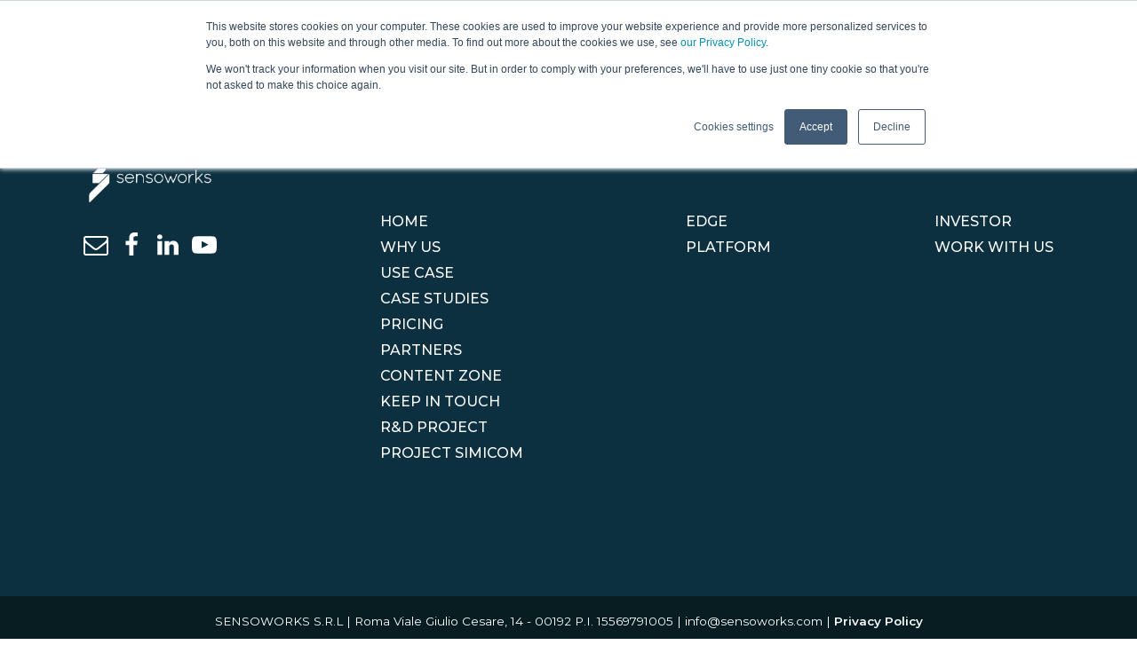

--- FILE ---
content_type: text/css
request_url: https://www.sensoworks.com/wp-content/uploads/fonts/ma_customfonts.css?12588c0c
body_size: -295
content:
/* Version: Code Snippet, 3.2.2 */


--- FILE ---
content_type: text/css
request_url: https://www.sensoworks.com/wp-content/uploads/oxygen/css/11492.css?cache=1676030181&ver=6.0.11
body_size: 1446
content:
#section-57-11490 > .ct-section-inner-wrap{padding-bottom:133px;display:flex;flex-direction:column;align-items:center}#section-57-11490{overflow:hidden;position:relative;text-align:left}@media (max-width:991px){#section-57-11490 > .ct-section-inner-wrap{display:flex;flex-direction:row;gap:50px}#section-57-11490{text-align:left}}@media (max-width:767px){#section-57-11490 > .ct-section-inner-wrap{display:flex}}@media (max-width:479px){#section-57-11490 > .ct-section-inner-wrap{padding-top:0;padding-right:0;padding-bottom:0;padding-left:0;display:flex;flex-direction:column;align-items:center}#section-57-11490{text-align:left;height:auto}}#div_block-18-11492{text-align:left;flex-direction:row;display:flex}#div_block-82-11490{gap:20px}#div_block-75-11490{text-align:left;flex-direction:row;display:flex;gap:10px}#div_block-34-11492{position:absolute;bottom:0px;left:0px;right:0px;background-color:#081d21;text-align:left;align-items:center}@media (max-width:767px){#div_block-18-11492{flex-direction:column;display:flex}}@media (max-width:479px){#div_block-18-11492{margin-bottom:90px}}#span-39-11492{font-weight:600}#image-66-11490{width:150px}.oxy-pro-menu-list{display:flex;padding:0;margin:0;align-items:center}.oxy-pro-menu .oxy-pro-menu-list .menu-item{list-style-type:none;display:flex;flex-direction:column;width:100%;transition-property:background-color,color,border-color}.oxy-pro-menu-list > .menu-item{white-space:nowrap}.oxy-pro-menu .oxy-pro-menu-list .menu-item a{text-decoration:none;border-style:solid;border-width:0;transition-timing-function:ease-in-out;transition-property:background-color,color,border-color;border-color:transparent}.oxy-pro-menu .oxy-pro-menu-list li.current-menu-item > a,.oxy-pro-menu .oxy-pro-menu-list li.menu-item:hover > a{border-color:currentColor}.oxy-pro-menu .menu-item,.oxy-pro-menu .sub-menu{position:relative}.oxy-pro-menu .menu-item .sub-menu{padding:0;flex-direction:column;white-space:nowrap;display:flex;visibility:hidden;position:absolute;z-index:9999999;top:100%;transition-property:opacity,transform,visibility}.oxy-pro-menu-off-canvas .sub-menu:before,.oxy-pro-menu-open .sub-menu:before{display:none}.oxy-pro-menu .menu-item .sub-menu.aos-animate,.oxy-pro-menu-init .menu-item .sub-menu[data-aos^=flip]{visibility:visible}.oxy-pro-menu-container:not(.oxy-pro-menu-init) .menu-item .sub-menu[data-aos^=flip]{transition-duration:0s}.oxy-pro-menu .sub-menu .sub-menu,.oxy-pro-menu.oxy-pro-menu-vertical .sub-menu{left:100%;top:0}.oxy-pro-menu .sub-menu.sub-menu-left{right:0;left:auto !important;margin-right:100%}.oxy-pro-menu-list > .menu-item > .sub-menu.sub-menu-left{margin-right:0}.oxy-pro-menu .sub-menu li.menu-item{flex-direction:column}.oxy-pro-menu-mobile-open-icon,.oxy-pro-menu-mobile-close-icon{display:none;cursor:pointer;align-items:center}.oxy-pro-menu-off-canvas .oxy-pro-menu-mobile-close-icon,.oxy-pro-menu-open .oxy-pro-menu-mobile-close-icon{display:inline-flex}.oxy-pro-menu-mobile-open-icon > svg,.oxy-pro-menu-mobile-close-icon > svg{fill:currentColor}.oxy-pro-menu-mobile-close-icon{position:absolute}.oxy-pro-menu.oxy-pro-menu-open .oxy-pro-menu-container{width:100%;position:fixed;top:0;right:0;left:0;bottom:0;display:flex;align-items:center;justify-content:center;overflow:auto;z-index:2147483642 !important;background-color:#fff}.oxy-pro-menu .oxy-pro-menu-container.oxy-pro-menu-container{transition-property:opacity,transform,visibility}.oxy-pro-menu .oxy-pro-menu-container.oxy-pro-menu-container[data-aos^=slide]{transition-property:transform}.oxy-pro-menu .oxy-pro-menu-container.oxy-pro-menu-off-canvas-container,.oxy-pro-menu .oxy-pro-menu-container.oxy-pro-menu-off-canvas-container[data-aos^=flip]{visibility:visible !important}.oxy-pro-menu .oxy-pro-menu-open-container .oxy-pro-menu-list,.oxy-pro-menu .oxy-pro-menu-off-canvas-container .oxy-pro-menu-list{align-items:center;justify-content:center;flex-direction:column}.oxy-pro-menu.oxy-pro-menu-open > .oxy-pro-menu-container{max-height:100vh;overflow:auto;width:100%}.oxy-pro-menu.oxy-pro-menu-off-canvas > .oxy-pro-menu-container{max-height:100vh;overflow:auto;z-index:1000}.oxy-pro-menu-container > div:first-child{margin:auto}.oxy-pro-menu-off-canvas-container{display:flex !important;position:fixed;width:auto;align-items:center;justify-content:center}.oxy-pro-menu-off-canvas-container a,.oxy-pro-menu-open-container a{word-break:break-word}.oxy-pro-menu.oxy-pro-menu-off-canvas .oxy-pro-menu-list{align-items:center;justify-content:center;flex-direction:column}.oxy-pro-menu.oxy-pro-menu-off-canvas .oxy-pro-menu-container .oxy-pro-menu-list .menu-item,.oxy-pro-menu.oxy-pro-menu-open .oxy-pro-menu-container .oxy-pro-menu-list .menu-item{flex-direction:column;width:100%;text-align:center}.oxy-pro-menu.oxy-pro-menu-off-canvas .sub-menu,.oxy-pro-menu.oxy-pro-menu-open .sub-menu{display:none;visibility:visible;opacity:1;position:static;align-items:center;justify-content:center;white-space:normal;width:100%}.oxy-pro-menu.oxy-pro-menu-off-canvas .menu-item,.oxy-pro-menu.oxy-pro-menu-open .menu-item{justify-content:center;min-height:32px}.oxy-pro-menu .menu-item.menu-item-has-children,.oxy-pro-menu .sub-menu .menu-item.menu-item-has-children{flex-direction:row;align-items:center}.oxy-pro-menu .menu-item > a{display:inline-flex;align-items:center;justify-content:center}.oxy-pro-menu.oxy-pro-menu-off-canvas .menu-item-has-children > a .oxy-pro-menu-dropdown-icon-click-area,.oxy-pro-menu.oxy-pro-menu-open .menu-item-has-children > a .oxy-pro-menu-dropdown-icon-click-area{min-width:32px;min-height:32px}.oxy-pro-menu .menu-item-has-children > a .oxy-pro-menu-dropdown-icon-click-area{display:flex;align-items:center;justify-content:center}.oxy-pro-menu .menu-item-has-children > a svg{width:1.4em;height:1.4em;fill:currentColor;transition-property:transform}.oxy-pro-menu.oxy-pro-menu-off-canvas .menu-item > a svg,.oxy-pro-menu.oxy-pro-menu-open .menu-item > a svg{width:1em;height:1em}.oxy-pro-menu-off-canvas .oxy-pro-menu-container:not(.oxy-pro-menu-dropdown-links-toggle) .oxy-pro-menu-dropdown-icon-click-area,.oxy-pro-menu-open .oxy-pro-menu-container:not(.oxy-pro-menu-dropdown-links-toggle) .oxy-pro-menu-dropdown-icon-click-area{display:none}.oxy-pro-menu-off-canvas .menu-item:not(.menu-item-has-children) .oxy-pro-menu-dropdown-icon-click-area,.oxy-pro-menu-open .menu-item:not(.menu-item-has-children) .oxy-pro-menu-dropdown-icon-click-area{min-height:32px;width:0px}.oxy-pro-menu.oxy-pro-menu-off-canvas .oxy-pro-menu-show-dropdown:not(.oxy-pro-menu-dropdown-links-toggle) .oxy-pro-menu-list .menu-item-has-children,.oxy-pro-menu.oxy-pro-menu-open .oxy-pro-menu-show-dropdown:not(.oxy-pro-menu-dropdown-links-toggle) .oxy-pro-menu-list .menu-item-has-children{padding-right:0px}.oxy-pro-menu-container .menu-item a{width:100%;text-align:center}.oxy-pro-menu-container:not(.oxy-pro-menu-open-container):not(.oxy-pro-menu-off-canvas-container) ul:not(.sub-menu) > li > .sub-menu{top:100%;left:0}.oxy-pro-menu-container:not(.oxy-pro-menu-open-container):not(.oxy-pro-menu-off-canvas-container) .sub-menu .sub-menu{top:0;left:100%}.oxy-pro-menu-container:not(.oxy-pro-menu-open-container):not(.oxy-pro-menu-off-canvas-container) a{-webkit-tap-highlight-color:transparent}.oxy-pro-menu-dropdown-links-toggle.oxy-pro-menu-open-container .menu-item-has-children ul,.oxy-pro-menu-dropdown-links-toggle.oxy-pro-menu-off-canvas-container .menu-item-has-children ul{border-radius:0px !important;width:100%}.oxy-pro-menu-dropdown-animating[data-aos*="down"]{pointer-events:none}.sub-menu .oxy-pro-menu-dropdown-animating[data-aos*="down"]{pointer-events:auto}.sub-menu .oxy-pro-menu-dropdown-animating[data-aos*="right"]{pointer-events:none}.sub-menu .oxy-pro-menu-dropdown-animating.sub-menu-left[data-aos*="left"]{pointer-events:none}.oxy-pro-menu-dropdown-animating-out{pointer-events:none}.oxy-pro-menu-list .menu-item a{border-color:transparent}.oxy-pro-menu-list .menu-item.current-menu-item a,.oxy-pro-menu-list .menu-item.menu-item.menu-item.menu-item a:focus-within,.oxy-pro-menu-list .menu-item.menu-item.menu-item.menu-item a:hover{border-color:currentColor}#-pro-menu-59-11490 .oxy-pro-menu-list .menu-item,#-pro-menu-59-11490 .oxy-pro-menu-list .menu-item a{color:var(--white);text-transform:uppercase;font-size:16px;transition-duration:0.2s}#-pro-menu-59-11490 .oxy-pro-menu-list .menu-item a{padding-bottom:10px}#-pro-menu-59-11490 .oxy-pro-menu-list .menu-item.menu-item.menu-item.menu-item a:hover,#-pro-menu-59-11490 .oxy-pro-menu-list .menu-item.menu-item.menu-item.menu-item a:focus-within{color:var(--accent-hover)}#-pro-menu-59-11490 .oxy-pro-menu-list{flex-direction:column}#-pro-menu-59-11490 .oxy-pro-menu-list > .menu-item{white-space:normal}#-pro-menu-59-11490 .oxy-pro-menu-container:not(.oxy-pro-menu-open-container):not(.oxy-pro-menu-off-canvas-container) ul:not(.sub-menu) > li > .sub-menu{top:0;left:100%}#-pro-menu-59-11490 .oxy-pro-menu-list > .menu-item > .sub-menu.sub-menu-left{margin-right:100%}#-pro-menu-59-11490 .oxy-pro-menu-dropdown-animating[data-aos*="down"]{pointer-events:auto}#-pro-menu-59-11490 .oxy-pro-menu-dropdown-animating[data-aos*="right"]{pointer-events:none}#-pro-menu-59-11490 .oxy-pro-menu-dropdown-animating.sub-menu-left[data-aos*="left"]{pointer-events:none}#-pro-menu-59-11490:hover{oxy-pro-menu-slug-oxypromenulistmenuitemmenuitemmenuitemmenuitemacolor:var(--accent-hover)}#-pro-menu-86-11490 .oxy-pro-menu-list .menu-item,#-pro-menu-86-11490 .oxy-pro-menu-list .menu-item a{color:var(--white);text-transform:uppercase;font-size:16px;transition-duration:0.2s}#-pro-menu-86-11490 .oxy-pro-menu-list .menu-item a{padding-bottom:10px}#-pro-menu-86-11490 .oxy-pro-menu-list .menu-item.menu-item.menu-item.menu-item a:hover,#-pro-menu-86-11490 .oxy-pro-menu-list .menu-item.menu-item.menu-item.menu-item a:focus-within{color:var(--accent-hover)}#-pro-menu-86-11490 .oxy-pro-menu-list{flex-direction:column}#-pro-menu-86-11490 .oxy-pro-menu-list > .menu-item{white-space:normal}#-pro-menu-86-11490 .oxy-pro-menu-container:not(.oxy-pro-menu-open-container):not(.oxy-pro-menu-off-canvas-container) ul:not(.sub-menu) > li > .sub-menu{top:0;left:100%}#-pro-menu-86-11490 .oxy-pro-menu-list > .menu-item > .sub-menu.sub-menu-left{margin-right:100%}#-pro-menu-86-11490 .oxy-pro-menu-dropdown-animating[data-aos*="down"]{pointer-events:auto}#-pro-menu-86-11490 .oxy-pro-menu-dropdown-animating[data-aos*="right"]{pointer-events:none}#-pro-menu-86-11490 .oxy-pro-menu-dropdown-animating.sub-menu-left[data-aos*="left"]{pointer-events:none}#-pro-menu-86-11490:hover{oxy-pro-menu-slug-oxypromenulistmenuitemmenuitemmenuitemmenuitemacolor:var(--accent-hover)}#-pro-menu-87-11490 .oxy-pro-menu-list .menu-item,#-pro-menu-87-11490 .oxy-pro-menu-list .menu-item a{color:var(--white);text-transform:uppercase;font-size:16px;transition-duration:0.2s}#-pro-menu-87-11490 .oxy-pro-menu-list .menu-item a{padding-bottom:10px}#-pro-menu-87-11490 .oxy-pro-menu-list .menu-item.menu-item.menu-item.menu-item a:hover,#-pro-menu-87-11490 .oxy-pro-menu-list .menu-item.menu-item.menu-item.menu-item a:focus-within{color:var(--accent-hover)}#-pro-menu-87-11490 .oxy-pro-menu-list{flex-direction:column}#-pro-menu-87-11490 .oxy-pro-menu-list > .menu-item{white-space:normal}#-pro-menu-87-11490 .oxy-pro-menu-container:not(.oxy-pro-menu-open-container):not(.oxy-pro-menu-off-canvas-container) ul:not(.sub-menu) > li > .sub-menu{top:0;left:100%}#-pro-menu-87-11490 .oxy-pro-menu-list > .menu-item > .sub-menu.sub-menu-left{margin-right:100%}#-pro-menu-87-11490 .oxy-pro-menu-dropdown-animating[data-aos*="down"]{pointer-events:auto}#-pro-menu-87-11490 .oxy-pro-menu-dropdown-animating[data-aos*="right"]{pointer-events:none}#-pro-menu-87-11490 .oxy-pro-menu-dropdown-animating.sub-menu-left[data-aos*="left"]{pointer-events:none}#-pro-menu-87-11490:hover{oxy-pro-menu-slug-oxypromenulistmenuitemmenuitemmenuitemmenuitemacolor:var(--accent-hover)}

--- FILE ---
content_type: text/css
request_url: https://www.sensoworks.com/wp-content/uploads/oxygen/css/11490.css?cache=1676042144&ver=6.0.11
body_size: 3136
content:
#div_menu1{flex-direction:row;display:flex;justify-content:space-between;align-items:center;margin-top:20px;margin-right:100px;margin-left:100px;padding-top:15px;padding-bottom:15px;padding-left:50px;padding-right:50px;z-index:9000;position:absolute;left:0px;right:0px;text-align:justify;gap:15px}#div_menu2{flex-direction:row;display:flex;justify-content:space-between;align-items:center;margin-top:20px;margin-right:100px;margin-left:100px;padding-top:15px;padding-bottom:15px;padding-left:50px;padding-right:50px;z-index:9000;position:absolute;left:0px;right:0px;text-align:justify;gap:15px}#div_block-206-11490{gap:5px;flex-direction:row;display:flex;align-items:center}#div_block-53-11490{text-align:left;flex-direction:row;display:flex;align-items:center;gap:5px;margin-left:auto}#div_block-236-11490{text-align:left;flex-direction:row;display:flex;align-items:center;gap:5px;margin-left:auto;color:var(--base-dark);border-top-color:var(--base-dark);border-right-color:var(--base-dark);border-bottom-color:var(--base-dark);border-left-color:var(--base-dark);border-top-style:solid;border-right-style:solid;border-bottom-style:solid;border-left-style:solid}#div_block-236-11490:hover{border-top-color:var(--accent);border-right-color:var(--accent);border-bottom-color:var(--accent);border-left-color:var(--accent);background-color:var(--accent)}@media (max-width:1450px){#div_menu1{overflow:visible;display:none}}@media (max-width:1450px){#div_menu2{overflow:visible;display:none}}@media (max-width:991px){#div_menu1{display:none}}@media (max-width:991px){#div_menu2{display:none}}@media (max-width:767px){#div_block-53-11490{padding-top:7px;padding-bottom:7px;padding-right:5px;padding-left:5px}}#headline-241-11490{color:var(--white);font-size:var(--text-xl) ;font-weight:600;text-align:left}@media (max-width:991px){#headline-241-11490{margin-top:700px}}#text_block-223-11490{font-weight:700;text-align:left}#text_block-223-11490:hover #text-block-223-11490{color:var(--white)}#text_block-237-11490{font-weight:700}#text_block-237-11490:hover #text-block-223-11490{color:var(--white)}@media (max-width:767px){#text_block-55-11490{font-size:var(--text-xs) }}#div_block-215-11490{text-align:left;align-items:center;gap:5px;margin-left:auto;right:0px;top:100px;flex-direction:row;display:flex;flex-wrap:nowrap;justify-content:flex-start}#div_block-222-11490{gap:5px;margin-left:auto;color:var(--base-dark);border-top-color:var(--base-dark);border-right-color:var(--base-dark);border-bottom-color:var(--base-dark);border-left-color:var(--base-dark);border-top-style:solid;border-right-style:solid;border-bottom-style:solid;border-left-style:solid;flex-direction:row;display:flex;align-items:center;flex-wrap:nowrap;text-align:center;justify-content:flex-start}#div_block-222-11490:hover{border-top-color:var(--accent);border-right-color:var(--accent);border-bottom-color:var(--accent);border-left-color:var(--accent);background-color:var(--accent)}@media (max-width:1450px){#div_block-215-11490{position:absolute}}#image-10-11490{height:50px;min-height:50px;min-width:130px}#image-220-11490{height:50px;min-height:50px;min-width:130px}#image-202-11490{height:50px}#fancy_icon-217-11490>svg{width:15px;height:15px}#fancy_icon-224-11490>svg{width:15px;height:15px}#fancy_icon-208-11490>svg{width:15px;height:15px}#fancy_icon-238-11490>svg{width:15px;height:15px}@media (max-width:479px){#inner_content-14-11490{overflow:hidden}}#shortcode-243-11490{width:100%;color:var(--white)}#_header-3-11490.oxy-header.oxy-overlay-header{position:absolute;left:0;right:0;z-index:20}#_header-3-11490.oxy-header.oxy-overlay-header:not(.oxy-sticky-header-active) .oxy-header-row,#_header-3-11490.oxy-header.oxy-overlay-header:not(.oxy-sticky-header-active){background-color:initial !important}#_header-3-11490.oxy-header.oxy-overlay-header .oxygen-hide-in-overlay{display:none}#_header-3-11490.oxy-header.oxy-overlay-header .oxygen-only-show-in-overlay{display:block}@media (min-width:1451px){#_header-3-11490.oxy-header-wrapper.oxy-header.oxy-sticky-header.oxy-sticky-header-active{position:fixed;top:0;left:0;right:0;z-index:2147483640;box-shadow:0px 0px 10px rgba(0,0,0,0.3);}#_header-3-11490.oxy-header.oxy-sticky-header-active .oxygen-hide-in-sticky{display:none}#_header-3-11490.oxy-header.oxy-header .oxygen-show-in-sticky-only{display:none}}#_header-3-11490{overflow:visible;display:none}#_header-198-11490.oxy-header.oxy-overlay-header{position:absolute;left:0;right:0;z-index:20}#_header-198-11490.oxy-header.oxy-overlay-header:not(.oxy-sticky-header-active) .oxy-header-row,#_header-198-11490.oxy-header.oxy-overlay-header:not(.oxy-sticky-header-active){background-color:initial !important}#_header-198-11490.oxy-header.oxy-overlay-header .oxygen-hide-in-overlay{display:none}#_header-198-11490.oxy-header.oxy-overlay-header .oxygen-only-show-in-overlay{display:block}#_header-198-11490 .oxy-nav-menu-open,#_header-198-11490 .oxy-nav-menu:not(.oxy-nav-menu-open) .sub-menu{background-color:var(--base-dark)}@media (min-width:1451px){#_header-198-11490.oxy-header-wrapper.oxy-header.oxy-sticky-header.oxy-sticky-header-active{position:fixed;top:0;left:0;right:0;z-index:2147483640;box-shadow:0px 0px 10px rgba(0,0,0,0.3);}#_header-198-11490.oxy-header.oxy-sticky-header-active .oxygen-hide-in-sticky{display:none}#_header-198-11490.oxy-header.oxy-header .oxygen-show-in-sticky-only{display:none}}#_header-198-11490{background-color:var(--base-dark)}#_header-138-11490.oxy-header.oxy-overlay-header{position:absolute;left:0;right:0;z-index:20}#_header-138-11490.oxy-header.oxy-overlay-header:not(.oxy-sticky-header-active) .oxy-header-row,#_header-138-11490.oxy-header.oxy-overlay-header:not(.oxy-sticky-header-active){background-color:initial !important}#_header-138-11490.oxy-header.oxy-overlay-header .oxygen-hide-in-overlay{display:none}#_header-138-11490.oxy-header.oxy-overlay-header .oxygen-only-show-in-overlay{display:block}@media (min-width:1451px){#_header-138-11490.oxy-header-wrapper.oxy-header.oxy-sticky-header.oxy-sticky-header-active{position:fixed;top:0;left:0;right:0;z-index:2147483640;box-shadow:0px 0px 10px rgba(0,0,0,0.3);}#_header-138-11490.oxy-header.oxy-sticky-header-active .oxygen-hide-in-sticky{display:none}#_header-138-11490.oxy-header.oxy-header .oxygen-show-in-sticky-only{display:none}}#_header-138-11490{display:none}#_header-225-11490.oxy-header.oxy-overlay-header{position:absolute;left:0;right:0;z-index:20}#_header-225-11490.oxy-header.oxy-overlay-header:not(.oxy-sticky-header-active) .oxy-header-row,#_header-225-11490.oxy-header.oxy-overlay-header:not(.oxy-sticky-header-active){background-color:initial !important}#_header-225-11490.oxy-header.oxy-overlay-header .oxygen-hide-in-overlay{display:none}#_header-225-11490.oxy-header.oxy-overlay-header .oxygen-only-show-in-overlay{display:block}@media (min-width:1451px){#_header-225-11490.oxy-header-wrapper.oxy-header.oxy-sticky-header.oxy-sticky-header-active{position:fixed;top:0;left:0;right:0;z-index:2147483640;box-shadow:0px 0px 10px rgba(0,0,0,0.3);}#_header-225-11490.oxy-header.oxy-sticky-header-active .oxygen-hide-in-sticky{display:none}#_header-225-11490.oxy-header.oxy-header .oxygen-show-in-sticky-only{display:none}}#_header-225-11490{display:none}@media (max-width:1450px){#_header-3-11490{display:none}}@media (max-width:1450px){#_header-198-11490{display:none}}@media (max-width:1450px){#_header-138-11490{display:block}}@media (max-width:1450px){#_header-225-11490{display:block}}@media (max-width:991px){#_header-3-11490{display:none;overflow:visible}}@media (max-width:991px){#_header-198-11490{display:none;overflow:visible}}@media (max-width:991px){#_header-138-11490{right:0px;left:0px;display:block}}@media (max-width:991px){#_header-225-11490{right:0px;left:0px;display:block}}@media (max-width:479px){#_header-3-11490{overflow:hidden}}@media (max-width:479px){#_header-198-11490{overflow:hidden}}@media (max-width:479px){#_header-138-11490{overflow:hidden}}@media (max-width:479px){#_header-225-11490{overflow:hidden}}.oxy-header.oxy-sticky-header-active > #_header_row-4-11490.oxygen-show-in-sticky-only{display:block}.oxy-header.oxy-sticky-header-active > #_header_row-199-11490.oxygen-show-in-sticky-only{display:block}#_header_row-199-11490{height:80px}.oxy-header.oxy-sticky-header-active > #_header_row-139-11490.oxygen-show-in-sticky-only{display:block}.oxy-header.oxy-sticky-header-active > #_header_row-226-11490.oxygen-show-in-sticky-only{display:block}#modal-239-11490{width:70%;modal-position:center;max-height:80vh;margin-top:104px;padding-top:276px}@media (max-width:991px){#modal-239-11490{padding-top:700 ;padding-right:var(--space-m) ;padding-bottom:327 ;padding-left:var(--space-m) ;width:90%;max-height:100 ;margin-top:100px;height:auto}}.oxy-pro-menu-list{display:flex;padding:0;margin:0;align-items:center}.oxy-pro-menu .oxy-pro-menu-list .menu-item{list-style-type:none;display:flex;flex-direction:column;width:100%;transition-property:background-color,color,border-color}.oxy-pro-menu-list > .menu-item{white-space:nowrap}.oxy-pro-menu .oxy-pro-menu-list .menu-item a{text-decoration:none;border-style:solid;border-width:0;transition-timing-function:ease-in-out;transition-property:background-color,color,border-color;border-color:transparent}.oxy-pro-menu .oxy-pro-menu-list li.current-menu-item > a,.oxy-pro-menu .oxy-pro-menu-list li.menu-item:hover > a{border-color:currentColor}.oxy-pro-menu .menu-item,.oxy-pro-menu .sub-menu{position:relative}.oxy-pro-menu .menu-item .sub-menu{padding:0;flex-direction:column;white-space:nowrap;display:flex;visibility:hidden;position:absolute;z-index:9999999;top:100%;transition-property:opacity,transform,visibility}.oxy-pro-menu-off-canvas .sub-menu:before,.oxy-pro-menu-open .sub-menu:before{display:none}.oxy-pro-menu .menu-item .sub-menu.aos-animate,.oxy-pro-menu-init .menu-item .sub-menu[data-aos^=flip]{visibility:visible}.oxy-pro-menu-container:not(.oxy-pro-menu-init) .menu-item .sub-menu[data-aos^=flip]{transition-duration:0s}.oxy-pro-menu .sub-menu .sub-menu,.oxy-pro-menu.oxy-pro-menu-vertical .sub-menu{left:100%;top:0}.oxy-pro-menu .sub-menu.sub-menu-left{right:0;left:auto !important;margin-right:100%}.oxy-pro-menu-list > .menu-item > .sub-menu.sub-menu-left{margin-right:0}.oxy-pro-menu .sub-menu li.menu-item{flex-direction:column}.oxy-pro-menu-mobile-open-icon,.oxy-pro-menu-mobile-close-icon{display:none;cursor:pointer;align-items:center}.oxy-pro-menu-off-canvas .oxy-pro-menu-mobile-close-icon,.oxy-pro-menu-open .oxy-pro-menu-mobile-close-icon{display:inline-flex}.oxy-pro-menu-mobile-open-icon > svg,.oxy-pro-menu-mobile-close-icon > svg{fill:currentColor}.oxy-pro-menu-mobile-close-icon{position:absolute}.oxy-pro-menu.oxy-pro-menu-open .oxy-pro-menu-container{width:100%;position:fixed;top:0;right:0;left:0;bottom:0;display:flex;align-items:center;justify-content:center;overflow:auto;z-index:2147483642 !important;background-color:#fff}.oxy-pro-menu .oxy-pro-menu-container.oxy-pro-menu-container{transition-property:opacity,transform,visibility}.oxy-pro-menu .oxy-pro-menu-container.oxy-pro-menu-container[data-aos^=slide]{transition-property:transform}.oxy-pro-menu .oxy-pro-menu-container.oxy-pro-menu-off-canvas-container,.oxy-pro-menu .oxy-pro-menu-container.oxy-pro-menu-off-canvas-container[data-aos^=flip]{visibility:visible !important}.oxy-pro-menu .oxy-pro-menu-open-container .oxy-pro-menu-list,.oxy-pro-menu .oxy-pro-menu-off-canvas-container .oxy-pro-menu-list{align-items:center;justify-content:center;flex-direction:column}.oxy-pro-menu.oxy-pro-menu-open > .oxy-pro-menu-container{max-height:100vh;overflow:auto;width:100%}.oxy-pro-menu.oxy-pro-menu-off-canvas > .oxy-pro-menu-container{max-height:100vh;overflow:auto;z-index:1000}.oxy-pro-menu-container > div:first-child{margin:auto}.oxy-pro-menu-off-canvas-container{display:flex !important;position:fixed;width:auto;align-items:center;justify-content:center}.oxy-pro-menu-off-canvas-container a,.oxy-pro-menu-open-container a{word-break:break-word}.oxy-pro-menu.oxy-pro-menu-off-canvas .oxy-pro-menu-list{align-items:center;justify-content:center;flex-direction:column}.oxy-pro-menu.oxy-pro-menu-off-canvas .oxy-pro-menu-container .oxy-pro-menu-list .menu-item,.oxy-pro-menu.oxy-pro-menu-open .oxy-pro-menu-container .oxy-pro-menu-list .menu-item{flex-direction:column;width:100%;text-align:center}.oxy-pro-menu.oxy-pro-menu-off-canvas .sub-menu,.oxy-pro-menu.oxy-pro-menu-open .sub-menu{display:none;visibility:visible;opacity:1;position:static;align-items:center;justify-content:center;white-space:normal;width:100%}.oxy-pro-menu.oxy-pro-menu-off-canvas .menu-item,.oxy-pro-menu.oxy-pro-menu-open .menu-item{justify-content:center;min-height:32px}.oxy-pro-menu .menu-item.menu-item-has-children,.oxy-pro-menu .sub-menu .menu-item.menu-item-has-children{flex-direction:row;align-items:center}.oxy-pro-menu .menu-item > a{display:inline-flex;align-items:center;justify-content:center}.oxy-pro-menu.oxy-pro-menu-off-canvas .menu-item-has-children > a .oxy-pro-menu-dropdown-icon-click-area,.oxy-pro-menu.oxy-pro-menu-open .menu-item-has-children > a .oxy-pro-menu-dropdown-icon-click-area{min-width:32px;min-height:32px}.oxy-pro-menu .menu-item-has-children > a .oxy-pro-menu-dropdown-icon-click-area{display:flex;align-items:center;justify-content:center}.oxy-pro-menu .menu-item-has-children > a svg{width:1.4em;height:1.4em;fill:currentColor;transition-property:transform}.oxy-pro-menu.oxy-pro-menu-off-canvas .menu-item > a svg,.oxy-pro-menu.oxy-pro-menu-open .menu-item > a svg{width:1em;height:1em}.oxy-pro-menu-off-canvas .oxy-pro-menu-container:not(.oxy-pro-menu-dropdown-links-toggle) .oxy-pro-menu-dropdown-icon-click-area,.oxy-pro-menu-open .oxy-pro-menu-container:not(.oxy-pro-menu-dropdown-links-toggle) .oxy-pro-menu-dropdown-icon-click-area{display:none}.oxy-pro-menu-off-canvas .menu-item:not(.menu-item-has-children) .oxy-pro-menu-dropdown-icon-click-area,.oxy-pro-menu-open .menu-item:not(.menu-item-has-children) .oxy-pro-menu-dropdown-icon-click-area{min-height:32px;width:0px}.oxy-pro-menu.oxy-pro-menu-off-canvas .oxy-pro-menu-show-dropdown:not(.oxy-pro-menu-dropdown-links-toggle) .oxy-pro-menu-list .menu-item-has-children,.oxy-pro-menu.oxy-pro-menu-open .oxy-pro-menu-show-dropdown:not(.oxy-pro-menu-dropdown-links-toggle) .oxy-pro-menu-list .menu-item-has-children{padding-right:0px}.oxy-pro-menu-container .menu-item a{width:100%;text-align:center}.oxy-pro-menu-container:not(.oxy-pro-menu-open-container):not(.oxy-pro-menu-off-canvas-container) ul:not(.sub-menu) > li > .sub-menu{top:100%;left:0}.oxy-pro-menu-container:not(.oxy-pro-menu-open-container):not(.oxy-pro-menu-off-canvas-container) .sub-menu .sub-menu{top:0;left:100%}.oxy-pro-menu-container:not(.oxy-pro-menu-open-container):not(.oxy-pro-menu-off-canvas-container) a{-webkit-tap-highlight-color:transparent}.oxy-pro-menu-dropdown-links-toggle.oxy-pro-menu-open-container .menu-item-has-children ul,.oxy-pro-menu-dropdown-links-toggle.oxy-pro-menu-off-canvas-container .menu-item-has-children ul{border-radius:0px !important;width:100%}.oxy-pro-menu-dropdown-animating[data-aos*="down"]{pointer-events:none}.sub-menu .oxy-pro-menu-dropdown-animating[data-aos*="down"]{pointer-events:auto}.sub-menu .oxy-pro-menu-dropdown-animating[data-aos*="right"]{pointer-events:none}.sub-menu .oxy-pro-menu-dropdown-animating.sub-menu-left[data-aos*="left"]{pointer-events:none}.oxy-pro-menu-dropdown-animating-out{pointer-events:none}.oxy-pro-menu-list .menu-item a{border-color:transparent}.oxy-pro-menu-list .menu-item.current-menu-item a,.oxy-pro-menu-list .menu-item.menu-item.menu-item.menu-item a:focus-within,.oxy-pro-menu-list .menu-item.menu-item.menu-item.menu-item a:hover{border-color:currentColor}#-pro-menu-89-11490 .oxy-pro-menu-list .menu-item,#-pro-menu-89-11490 .oxy-pro-menu-list .menu-item a{font-family:'Montserrat';text-transform:uppercase;color:var(--white);font-weight:500;font-size:14px;transition-duration:0.2s}#-pro-menu-89-11490 .oxy-pro-menu-list > .menu-item{margin-right:15px}#-pro-menu-89-11490 .oxy-pro-menu-list .menu-item.menu-item.menu-item.menu-item a:hover,#-pro-menu-89-11490 .oxy-pro-menu-list .menu-item.menu-item.menu-item.menu-item a:focus-within{color:var(--accent-medium)}#-pro-menu-89-11490 .oxy-pro-menu-show-dropdown .oxy-pro-menu-list .menu-item-has-children > a svg{font-size:8px}#-pro-menu-89-11490 .oxy-pro-menu-show-dropdown .oxy-pro-menu-list .menu-item-has-children > a div{margin-left:2px}#-pro-menu-89-11490 .oxy-pro-menu-show-dropdown .oxy-pro-menu-list .menu-item-has-children:hover > a svg{transform:rotate(90deg)}#-pro-menu-89-11490 .oxy-pro-menu-container:not(.oxy-pro-menu-open-container):not(.oxy-pro-menu-off-canvas-container) .sub-menu .menu-item a{padding-top:10px}@media (max-width:1450px){#-pro-menu-89-11490 .oxy-pro-menu-mobile-open-icon{display:inline-flex}#-pro-menu-89-11490.oxy-pro-menu-open .oxy-pro-menu-mobile-open-icon{display:none}#-pro-menu-89-11490 .oxy-pro-menu-container{visibility:hidden;position:fixed}#-pro-menu-89-11490.oxy-pro-menu-open .oxy-pro-menu-container{visibility:visible}}#-pro-menu-89-11490 .oxy-pro-menu-open-container .oxy-pro-menu-list .menu-item-has-children .oxy-pro-menu-dropdown-icon-click-area,#-pro-menu-89-11490 .oxy-pro-menu-off-canvas-container .oxy-pro-menu-list .menu-item-has-children .oxy-pro-menu-dropdown-icon-click-area{margin-right:-4px}#-pro-menu-89-11490{menu-dropdown-animation:slide-up;menu-off-canvas-animation:slide-left;margin-left:auto}#-pro-menu-89-11490:hover{oxy-pro-menu-slug-oxypromenulistmenuitemmenuitemmenuitemmenuitemacolor:var(--accent-medium)}#-pro-menu-221-11490 .oxy-pro-menu-list .menu-item,#-pro-menu-221-11490 .oxy-pro-menu-list .menu-item a{font-family:'Montserrat';text-transform:uppercase;color:var(--base-dark);font-weight:700;font-size:14px;transition-duration:0.2s}#-pro-menu-221-11490 .oxy-pro-menu-list > .menu-item{margin-right:15px}#-pro-menu-221-11490 .oxy-pro-menu-list .menu-item.menu-item.menu-item.menu-item a:hover,#-pro-menu-221-11490 .oxy-pro-menu-list .menu-item.menu-item.menu-item.menu-item a:focus-within{color:var(--accent-medium)}#-pro-menu-221-11490 .oxy-pro-menu-show-dropdown .oxy-pro-menu-list .menu-item-has-children > a svg{font-size:8px}#-pro-menu-221-11490 .oxy-pro-menu-show-dropdown .oxy-pro-menu-list .menu-item-has-children > a div{margin-left:2px}#-pro-menu-221-11490 .oxy-pro-menu-show-dropdown .oxy-pro-menu-list .menu-item-has-children:hover > a svg{transform:rotate(90deg)}#-pro-menu-221-11490 .oxy-pro-menu-container:not(.oxy-pro-menu-open-container):not(.oxy-pro-menu-off-canvas-container) .sub-menu .menu-item a{padding-top:10px}@media (max-width:1450px){#-pro-menu-221-11490 .oxy-pro-menu-mobile-open-icon{display:inline-flex}#-pro-menu-221-11490.oxy-pro-menu-open .oxy-pro-menu-mobile-open-icon{display:none}#-pro-menu-221-11490 .oxy-pro-menu-container{visibility:hidden;position:fixed}#-pro-menu-221-11490.oxy-pro-menu-open .oxy-pro-menu-container{visibility:visible}}#-pro-menu-221-11490 .oxy-pro-menu-open-container .oxy-pro-menu-list .menu-item-has-children .oxy-pro-menu-dropdown-icon-click-area,#-pro-menu-221-11490 .oxy-pro-menu-off-canvas-container .oxy-pro-menu-list .menu-item-has-children .oxy-pro-menu-dropdown-icon-click-area{margin-right:-4px}#-pro-menu-221-11490{menu-dropdown-animation:slide-up;menu-off-canvas-animation:slide-left;margin-left:auto}#-pro-menu-221-11490:hover{oxy-pro-menu-slug-oxypromenulistmenuitemmenuitemmenuitemmenuitemacolor:var(--accent-medium)}#-pro-menu-204-11490 .oxy-pro-menu-list .menu-item,#-pro-menu-204-11490 .oxy-pro-menu-list .menu-item a{font-family:'Montserrat';text-transform:uppercase;color:var(--white);font-weight:500;font-size:14px;transition-duration:0.2s}#-pro-menu-204-11490 .oxy-pro-menu-list > .menu-item{margin-right:15px}#-pro-menu-204-11490 .oxy-pro-menu-list .menu-item.menu-item.menu-item.menu-item a:hover,#-pro-menu-204-11490 .oxy-pro-menu-list .menu-item.menu-item.menu-item.menu-item a:focus-within{color:var(--accent-hover)}#-pro-menu-204-11490 .oxy-pro-menu-show-dropdown .oxy-pro-menu-list .menu-item-has-children > a svg{font-size:8px}#-pro-menu-204-11490 .oxy-pro-menu-show-dropdown .oxy-pro-menu-list .menu-item-has-children > a div{margin-left:2px}#-pro-menu-204-11490 .oxy-pro-menu-show-dropdown .oxy-pro-menu-list .menu-item-has-children:hover > a svg{transform:rotate(90deg)}#-pro-menu-204-11490 .oxy-pro-menu-container:not(.oxy-pro-menu-open-container):not(.oxy-pro-menu-off-canvas-container) .sub-menu .menu-item a{padding-top:10px}@media (max-width:991px){#-pro-menu-204-11490 .oxy-pro-menu-mobile-open-icon{display:inline-flex}#-pro-menu-204-11490.oxy-pro-menu-open .oxy-pro-menu-mobile-open-icon{display:none}#-pro-menu-204-11490 .oxy-pro-menu-container{visibility:hidden;position:fixed}#-pro-menu-204-11490.oxy-pro-menu-open .oxy-pro-menu-container{visibility:visible}}#-pro-menu-204-11490 .oxy-pro-menu-open-container .oxy-pro-menu-list .menu-item-has-children .oxy-pro-menu-dropdown-icon-click-area,#-pro-menu-204-11490 .oxy-pro-menu-off-canvas-container .oxy-pro-menu-list .menu-item-has-children .oxy-pro-menu-dropdown-icon-click-area{margin-right:-4px}#-pro-menu-204-11490{menu-dropdown-animation:slide-up;menu-off-canvas-animation:slide-left}#-pro-menu-204-11490:hover{oxy-pro-menu-slug-oxypromenulistmenuitemmenuitemmenuitemmenuitemacolor:var(--accent-hover)}#-pro-menu-141-11490 .oxy-pro-menu-list .menu-item,#-pro-menu-141-11490 .oxy-pro-menu-list .menu-item a{font-family:'Montserrat';text-transform:uppercase;color:var(--white);font-weight:500;font-size:14px;transition-duration:0.2s}#-pro-menu-141-11490 .oxy-pro-menu-list .menu-item a{padding-top:0px;padding-right:0px;padding-bottom:0px;padding-left:0px}#-pro-menu-141-11490 .oxy-pro-menu-list > .menu-item{margin-right:0px;margin-top:0px;margin-bottom:0px;margin-left:0px}#-pro-menu-141-11490 .oxy-pro-menu-list .menu-item.menu-item.menu-item.menu-item a:hover,#-pro-menu-141-11490 .oxy-pro-menu-list .menu-item.menu-item.menu-item.menu-item a:focus-within{color:var(--accent-hover)}#-pro-menu-141-11490 .oxy-pro-menu-show-dropdown .oxy-pro-menu-list .menu-item-has-children > a svg{font-size:8px}#-pro-menu-141-11490 .oxy-pro-menu-show-dropdown .oxy-pro-menu-list .menu-item-has-children > a div{margin-left:2px}#-pro-menu-141-11490 .oxy-pro-menu-show-dropdown .oxy-pro-menu-list .menu-item-has-children:hover > a svg{transform:rotate(90deg)}#-pro-menu-141-11490 .oxy-pro-menu-mobile-close-icon{margin-top:30px;margin-bottom:30px;padding-top:10px;padding-right:10px;padding-bottom:10px;padding-left:10px;font-size:15px;color:var(--white);font-weight:300;font-family:'Montserrat'}#-pro-menu-141-11490 .oxy-pro-menu-mobile-close-icon svg{width:30px;height:30px;color:var(--white)}#-pro-menu-141-11490 .oxy-pro-menu-mobile-close-icon:hover svg{color:var(--accent-hover)}#-pro-menu-141-11490 .oxy-pro-menu-off-canvas-container{width:100%}#-pro-menu-141-11490 .oxy-pro-menu-container.oxy-pro-menu-off-canvas-container,#-pro-menu-141-11490 .oxy-pro-menu-container.oxy-pro-menu-open-container{background-color:var(--primary-dark)}#-pro-menu-141-11490 .oxy-pro-menu-container.oxy-pro-menu-open-container .menu-item a,#-pro-menu-141-11490 .oxy-pro-menu-container.oxy-pro-menu-off-canvas-container .menu-item a{color:var(--white);padding-top:5px;padding-bottom:0px}#-pro-menu-141-11490 .oxy-pro-menu-container.oxy-pro-menu-open-container .menu-item a:hover,#-pro-menu-141-11490 .oxy-pro-menu-container.oxy-pro-menu-off-canvas-container .menu-item a:hover{color:var(--accent-hover)}#-pro-menu-141-11490 .oxy-pro-menu-open-container .oxy-pro-menu-list .menu-item,#-pro-menu-141-11490 .oxy-pro-menu-open-container .oxy-pro-menu-list .menu-item a,#-pro-menu-141-11490 .oxy-pro-menu-off-canvas-container .oxy-pro-menu-list .menu-item,#-pro-menu-141-11490 .oxy-pro-menu-off-canvas-container .oxy-pro-menu-list .menu-item a{font-size:18px}#-pro-menu-141-11490 .oxy-pro-menu-off-canvas-container .oxy-pro-menu-list .menu-item-has-children > a svg,#-pro-menu-141-11490 .oxy-pro-menu-open-container .oxy-pro-menu-list .menu-item-has-children > a svg{font-size:26px}#-pro-menu-141-11490 .oxy-pro-menu-dropdown-links-toggle.oxy-pro-menu-open-container .menu-item-has-children ul,#-pro-menu-141-11490 .oxy-pro-menu-dropdown-links-toggle.oxy-pro-menu-off-canvas-container .menu-item-has-children ul{background-color:transparent}#-pro-menu-141-11490 .oxy-pro-menu-container.oxy-pro-menu-open-container .oxy-pro-menu-list .menu-item a,#-pro-menu-141-11490 .oxy-pro-menu-container.oxy-pro-menu-off-canvas-container .oxy-pro-menu-list .menu-item a{text-align:left;justify-content:flex-start}@media (max-width:1450px){#-pro-menu-141-11490 .oxy-pro-menu-mobile-open-icon{display:inline-flex}#-pro-menu-141-11490.oxy-pro-menu-open .oxy-pro-menu-mobile-open-icon{display:none}#-pro-menu-141-11490 .oxy-pro-menu-container{visibility:hidden;position:fixed}#-pro-menu-141-11490.oxy-pro-menu-open .oxy-pro-menu-container{visibility:visible}}#-pro-menu-141-11490 .oxy-pro-menu-open-container .oxy-pro-menu-list .menu-item-has-children .oxy-pro-menu-dropdown-icon-click-area,#-pro-menu-141-11490 .oxy-pro-menu-off-canvas-container .oxy-pro-menu-list .menu-item-has-children .oxy-pro-menu-dropdown-icon-click-area{margin-right:-3px}#-pro-menu-141-11490{menu-dropdown-animation:slide-up;menu-off-canvas-animation:fade-right}#-pro-menu-141-11490:hover{oxy-pro-menu-slug-oxypromenulistmenuitemmenuitemmenuitemmenuitemacolor:var(--accent-hover);oxy-pro-menu-slug-oxypromenucontaineroxypromenuopencontainermenuitemaoxypromenucontaineroxypromenuoffcanvascontainermenuitemacolor:var(--accent-hover)}#-pro-menu-232-11490 .oxy-pro-menu-list .menu-item,#-pro-menu-232-11490 .oxy-pro-menu-list .menu-item a{font-family:'Montserrat';text-transform:uppercase;color:var(--base-dark);font-weight:500;font-size:14px;transition-duration:0.2s}#-pro-menu-232-11490 .oxy-pro-menu-list .menu-item a{padding-top:0px;padding-right:0px;padding-bottom:0px;padding-left:0px}#-pro-menu-232-11490 .oxy-pro-menu-list > .menu-item{margin-right:0px;margin-top:0px;margin-bottom:0px;margin-left:0px}#-pro-menu-232-11490 .oxy-pro-menu-list .menu-item.menu-item.menu-item.menu-item a:hover,#-pro-menu-232-11490 .oxy-pro-menu-list .menu-item.menu-item.menu-item.menu-item a:focus-within{color:var(--accent-hover)}#-pro-menu-232-11490 .oxy-pro-menu-show-dropdown .oxy-pro-menu-list .menu-item-has-children > a svg{font-size:8px}#-pro-menu-232-11490 .oxy-pro-menu-show-dropdown .oxy-pro-menu-list .menu-item-has-children > a div{margin-left:2px}#-pro-menu-232-11490 .oxy-pro-menu-show-dropdown .oxy-pro-menu-list .menu-item-has-children:hover > a svg{transform:rotate(90deg)}#-pro-menu-232-11490 .oxy-pro-menu-mobile-open-icon{color:var(--base-dark)}#-pro-menu-232-11490 .oxy-pro-menu-mobile-close-icon{margin-top:30px;margin-bottom:30px;padding-top:10px;padding-right:10px;padding-bottom:10px;padding-left:10px;font-size:15px;color:var(--white);font-weight:300;font-family:'Montserrat'}#-pro-menu-232-11490 .oxy-pro-menu-mobile-close-icon svg{width:30px;height:30px;color:var(--white)}#-pro-menu-232-11490 .oxy-pro-menu-mobile-close-icon:hover svg{color:var(--accent-hover)}#-pro-menu-232-11490 .oxy-pro-menu-off-canvas-container{width:100%}#-pro-menu-232-11490 .oxy-pro-menu-container.oxy-pro-menu-off-canvas-container,#-pro-menu-232-11490 .oxy-pro-menu-container.oxy-pro-menu-open-container{background-color:var(--primary-dark)}#-pro-menu-232-11490 .oxy-pro-menu-container.oxy-pro-menu-open-container .menu-item a,#-pro-menu-232-11490 .oxy-pro-menu-container.oxy-pro-menu-off-canvas-container .menu-item a{color:var(--white);padding-bottom:0px;padding-top:5px}#-pro-menu-232-11490 .oxy-pro-menu-container.oxy-pro-menu-open-container .menu-item a:hover,#-pro-menu-232-11490 .oxy-pro-menu-container.oxy-pro-menu-off-canvas-container .menu-item a:hover{color:var(--accent-hover)}#-pro-menu-232-11490 .oxy-pro-menu-open-container .oxy-pro-menu-list .menu-item,#-pro-menu-232-11490 .oxy-pro-menu-open-container .oxy-pro-menu-list .menu-item a,#-pro-menu-232-11490 .oxy-pro-menu-off-canvas-container .oxy-pro-menu-list .menu-item,#-pro-menu-232-11490 .oxy-pro-menu-off-canvas-container .oxy-pro-menu-list .menu-item a{font-size:22px}#-pro-menu-232-11490 .oxy-pro-menu-off-canvas-container .oxy-pro-menu-list .menu-item-has-children > a svg,#-pro-menu-232-11490 .oxy-pro-menu-open-container .oxy-pro-menu-list .menu-item-has-children > a svg{font-size:26px}#-pro-menu-232-11490 .oxy-pro-menu-dropdown-links-toggle.oxy-pro-menu-open-container .menu-item-has-children ul,#-pro-menu-232-11490 .oxy-pro-menu-dropdown-links-toggle.oxy-pro-menu-off-canvas-container .menu-item-has-children ul{background-color:transparent}#-pro-menu-232-11490 .oxy-pro-menu-container.oxy-pro-menu-open-container .oxy-pro-menu-list .menu-item a,#-pro-menu-232-11490 .oxy-pro-menu-container.oxy-pro-menu-off-canvas-container .oxy-pro-menu-list .menu-item a{text-align:left;justify-content:flex-start}@media (max-width:1450px){#-pro-menu-232-11490 .oxy-pro-menu-mobile-open-icon{display:inline-flex}#-pro-menu-232-11490.oxy-pro-menu-open .oxy-pro-menu-mobile-open-icon{display:none}#-pro-menu-232-11490 .oxy-pro-menu-container{visibility:hidden;position:fixed}#-pro-menu-232-11490.oxy-pro-menu-open .oxy-pro-menu-container{visibility:visible}}#-pro-menu-232-11490 .oxy-pro-menu-open-container .oxy-pro-menu-list .menu-item-has-children .oxy-pro-menu-dropdown-icon-click-area,#-pro-menu-232-11490 .oxy-pro-menu-off-canvas-container .oxy-pro-menu-list .menu-item-has-children .oxy-pro-menu-dropdown-icon-click-area{margin-right:-3px}#-pro-menu-232-11490{menu-dropdown-animation:slide-up;menu-off-canvas-animation:fade-right}#-pro-menu-232-11490:hover{oxy-pro-menu-slug-oxypromenulistmenuitemmenuitemmenuitemmenuitemacolor:var(--accent-hover);oxy-pro-menu-slug-oxypromenucontaineroxypromenuopencontainermenuitemaoxypromenucontaineroxypromenuoffcanvascontainermenuitemacolor:var(--accent-hover)}@media (max-width:1450px){#-pro-menu-89-11490{z-index:10000}}@media (max-width:1450px){#-pro-menu-221-11490{z-index:10000}}@media (max-width:1450px){#-pro-menu-141-11490 .oxy-pro-menu-mobile-open-icon svg{color:var(--white)}}@media (max-width:1450px){#-pro-menu-232-11490 .oxy-pro-menu-mobile-open-icon svg{color:var(--base-dark)}}@media (max-width:991px){#-pro-menu-89-11490 .oxy-pro-menu-mobile-open-icon svg{color:var(--white)}#-pro-menu-89-11490 .oxy-pro-menu-mobile-open-icon:hover svg{color:var(--accent-hover)}#-pro-menu-89-11490 .oxy-pro-menu-off-canvas-container{width:100%}}@media (max-width:991px){#-pro-menu-221-11490 .oxy-pro-menu-mobile-open-icon svg{color:var(--white)}#-pro-menu-221-11490 .oxy-pro-menu-mobile-open-icon:hover svg{color:var(--accent-hover)}#-pro-menu-221-11490 .oxy-pro-menu-off-canvas-container{width:100%}}@media (max-width:991px){#-pro-menu-204-11490 .oxy-pro-menu-mobile-open-icon svg{color:var(--white)}#-pro-menu-204-11490 .oxy-pro-menu-mobile-open-icon:hover svg{color:var(--accent-hover)}#-pro-menu-204-11490 .oxy-pro-menu-off-canvas-container{width:100%}}@media (max-width:991px){#-pro-menu-141-11490 .oxy-pro-menu-mobile-open-icon svg{color:var(--white)}#-pro-menu-141-11490 .oxy-pro-menu-mobile-open-icon:hover svg{color:var(--accent-hover)}#-pro-menu-141-11490 .oxy-pro-menu-off-canvas-container{width:100%}#-pro-menu-141-11490 .oxy-pro-menu-container.oxy-pro-menu-open-container .menu-item a,#-pro-menu-141-11490 .oxy-pro-menu-container.oxy-pro-menu-off-canvas-container .menu-item a{padding-top:10px;padding-bottom:10px}#-pro-menu-141-11490 .oxy-pro-menu-open-container .oxy-pro-menu-list .menu-item,#-pro-menu-141-11490 .oxy-pro-menu-open-container .oxy-pro-menu-list .menu-item a,#-pro-menu-141-11490 .oxy-pro-menu-off-canvas-container .oxy-pro-menu-list .menu-item,#-pro-menu-141-11490 .oxy-pro-menu-off-canvas-container .oxy-pro-menu-list .menu-item a{font-size:18px}}@media (max-width:991px){#-pro-menu-232-11490 .oxy-pro-menu-mobile-open-icon svg{color:var(--base-dark)}#-pro-menu-232-11490 .oxy-pro-menu-off-canvas-container{width:100%}#-pro-menu-232-11490 .oxy-pro-menu-container.oxy-pro-menu-open-container .menu-item a,#-pro-menu-232-11490 .oxy-pro-menu-container.oxy-pro-menu-off-canvas-container .menu-item a{padding-top:10px;padding-bottom:10px}#-pro-menu-232-11490 .oxy-pro-menu-open-container .oxy-pro-menu-list .menu-item,#-pro-menu-232-11490 .oxy-pro-menu-open-container .oxy-pro-menu-list .menu-item a,#-pro-menu-232-11490 .oxy-pro-menu-off-canvas-container .oxy-pro-menu-list .menu-item,#-pro-menu-232-11490 .oxy-pro-menu-off-canvas-container .oxy-pro-menu-list .menu-item a{font-size:18px}}

--- FILE ---
content_type: text/css
request_url: https://www.sensoworks.com/wp-content/uploads/oxygen/css/universal.css?cache=1764085069&ver=6.0.11
body_size: 14643
content:
.ct-section {
width:100%;
background-size:cover;
background-repeat:repeat;
}
.ct-section>.ct-section-inner-wrap {
display:flex;
flex-direction:column;
align-items:flex-start;
}
.ct-div-block {
display:flex;
flex-wrap:nowrap;
flex-direction:column;
align-items:flex-start;
}
.ct-new-columns {
display:flex;
width:100%;
flex-direction:row;
align-items:stretch;
justify-content:center;
flex-wrap:wrap;
}
.ct-link-text {
display:inline-block;
}
.ct-link {
display:flex;
flex-wrap:wrap;
text-align:center;
text-decoration:none;
flex-direction:column;
align-items:center;
justify-content:center;
}
.ct-link-button {
display:inline-block;
text-align:center;
text-decoration:none;
}
.ct-link-button {
background-color: #1e73be;
border: 1px solid #1e73be;
color: #ffffff;
padding: 10px 16px;
}
.ct-image {
max-width:100%;
}
.ct-fancy-icon>svg {
width:55px;height:55px;}
.ct-inner-content {
width:100%;
}
.ct-slide {
display:flex;
flex-wrap:wrap;
text-align:center;
flex-direction:column;
align-items:center;
justify-content:center;
}
.ct-nestable-shortcode {
display:flex;
flex-wrap:nowrap;
flex-direction:column;
align-items:flex-start;
}
.oxy-comments {
width:100%;
text-align:left;
}
.oxy-comment-form {
width:100%;
}
.oxy-login-form {
width:100%;
}
.oxy-search-form {
width:100%;
}
.oxy-tabs-contents {
display:flex;
width:100%;
flex-wrap:nowrap;
flex-direction:column;
align-items:flex-start;
}
.oxy-tab {
display:flex;
flex-wrap:nowrap;
flex-direction:column;
align-items:flex-start;
}
.oxy-tab-content {
display:flex;
width:100%;
flex-wrap:nowrap;
flex-direction:column;
align-items:flex-start;
}
.oxy-testimonial {
width:100%;
}
.oxy-icon-box {
width:100%;
}
.oxy-pricing-box {
width:100%;
}
.oxy-posts-grid {
width:100%;
}
.oxy-gallery {
width:100%;
}
.ct-slider {
width:100%;
}
.oxy-tabs {
display:flex;
flex-wrap:nowrap;
flex-direction:row;
align-items:stretch;
}
.ct-modal {
flex-direction:column;
align-items:flex-start;
}
.ct-span {
display:inline-block;
text-decoration:inherit;
}
.ct-widget {
width:100%;
}
.oxy-dynamic-list {
width:100%;
}
@media screen and (-ms-high-contrast: active), (-ms-high-contrast: none) {
			.ct-div-block,
			.oxy-post-content,
			.ct-text-block,
			.ct-headline,
			.oxy-rich-text,
			.ct-link-text { max-width: 100%; }
			img { flex-shrink: 0; }
			body * { min-height: 1px; }
		}            .oxy-testimonial {
                flex-direction: row;
                align-items: center;
            }
                        .oxy-testimonial .oxy-testimonial-photo-wrap {
                order: 1;
            }
            
                        .oxy-testimonial .oxy-testimonial-photo {
                width: 125px;                height: 125px;                margin-right: 20px;
            }
            
                        .oxy-testimonial .oxy-testimonial-photo-wrap, 
            .oxy-testimonial .oxy-testimonial-author-wrap, 
            .oxy-testimonial .oxy-testimonial-content-wrap {
                align-items: flex-start;                text-align: left;            }
            
                                                            .oxy-testimonial .oxy-testimonial-text {
                margin-bottom:8px;font-size: 21px;
line-height: 1.4;
-webkit-font-smoothing: subpixel-antialiased;
            }
            
                                    .oxy-testimonial .oxy-testimonial-author {
                font-size: 18px;
-webkit-font-smoothing: subpixel-antialiased;
            }
                            

                                                .oxy-testimonial .oxy-testimonial-author-info {
                font-size: 12px;
-webkit-font-smoothing: subpixel-antialiased;
            }
            
             
            
                        .oxy-icon-box {
                text-align: left;                flex-direction: column;            }
            
                        .oxy-icon-box .oxy-icon-box-icon {
                margin-bottom: 12px;
                align-self: flex-start;            }
            
                                                                        .oxy-icon-box .oxy-icon-box-heading {
                font-size: 21px;
margin-bottom: 12px;            }
            
                                                                                    .oxy-icon-box .oxy-icon-box-text {
                font-size: 16px;
margin-bottom: 12px;align-self: flex-start;            }
            
                        .oxy-icon-box .oxy-icon-box-link {
                margin-top: 20px;                            }
            
            
            /* GLOBALS */

                                                            .oxy-pricing-box .oxy-pricing-box-section {
                padding-top: 20px;
padding-left: 20px;
padding-right: 20px;
padding-bottom: 20px;
text-align: center;            }
                        
                        .oxy-pricing-box .oxy-pricing-box-section.oxy-pricing-box-price {
                justify-content: center;            }
            
            /* IMAGE */
                                                                                    .oxy-pricing-box .oxy-pricing-box-section.oxy-pricing-box-graphic {
                justify-content: center;            }
            
            /* TITLE */
                                                            
                                    .oxy-pricing-box .oxy-pricing-box-title-title {
                font-size: 48px;
            }
            
                                    .oxy-pricing-box .oxy-pricing-box-title-subtitle {
                font-size: 24px;
            }
            

            /* PRICE */
                                                .oxy-pricing-box .oxy-pricing-box-section.oxy-pricing-box-price {
                                                flex-direction: row;                                            }
            
                                    .oxy-pricing-box .oxy-pricing-box-currency {
                font-size: 28px;
            }
            
                                    .oxy-pricing-box .oxy-pricing-box-amount-main {
                font-size: 80px;
line-height: 0.7;
            }
            
                                    .oxy-pricing-box .oxy-pricing-box-amount-decimal {
                font-size: 13px;
            }
                        
                                    .oxy-pricing-box .oxy-pricing-box-term {
                font-size: 16px;
            }
            
                                    .oxy-pricing-box .oxy-pricing-box-sale-price {
                font-size: 12px;
color: rgba(0,0,0,0.5);
                margin-bottom: 20px;            }
            
            /* CONTENT */

                                                                        .oxy-pricing-box .oxy-pricing-box-section.oxy-pricing-box-content {
                font-size: 16px;
color: rgba(0,0,0,0.5);
            }
            
            /* CTA */

                                                                        .oxy-pricing-box .oxy-pricing-box-section.oxy-pricing-box-cta {
                justify-content: center;            }
            
        
                                .oxy-progress-bar .oxy-progress-bar-background {
            background-color: #000000;            background-image: linear-gradient(-45deg,rgba(255,255,255,.12) 25%,transparent 25%,transparent 50%,rgba(255,255,255,.12) 50%,rgba(255,255,255,.12) 75%,transparent 75%,transparent);            animation: none 0s paused;        }
                
                .oxy-progress-bar .oxy-progress-bar-progress-wrap {
            width: 85%;        }
        
                                                        .oxy-progress-bar .oxy-progress-bar-progress {
            background-color: #66aaff;padding: 40px;animation: none 0s paused, none 0s paused;            background-image: linear-gradient(-45deg,rgba(255,255,255,.12) 25%,transparent 25%,transparent 50%,rgba(255,255,255,.12) 50%,rgba(255,255,255,.12) 75%,transparent 75%,transparent);        
        }
                
                        .oxy-progress-bar .oxy-progress-bar-overlay-text {
            font-size: 30px;
font-weight: 900;
-webkit-font-smoothing: subpixel-antialiased;
        }
        
                        .oxy-progress-bar .oxy-progress-bar-overlay-percent {
            font-size: 12px;
        }
        
        .ct-slider .unslider-nav ol li {border-color: #ffffff; }.ct-slider .unslider-nav ol li.unslider-active {background-color: #ffffff; }.ct-slider .ct-slide {
				padding: 0px;			}
		
                        .oxy-superbox .oxy-superbox-secondary, 
            .oxy-superbox .oxy-superbox-primary {
                transition-duration: 0.5s;            }
            
            
            
            
            
        
        
        
        
            .oxy-shape-divider {
                width: 0px;
                height: 0px;
                
            }
            
            .oxy_shape_divider svg {
                width: 100%;
            }
            .oxy-pro-menu .oxy-pro-menu-container:not(.oxy-pro-menu-open-container):not(.oxy-pro-menu-off-canvas-container) .sub-menu{
box-shadow:px px px px ;}

.oxy-pro-menu .oxy-pro-menu-show-dropdown .oxy-pro-menu-list .menu-item-has-children > a svg{
transition-duration:0.4s;
}

.oxy-pro-menu .oxy-pro-menu-show-dropdown .oxy-pro-menu-list .menu-item-has-children > a div{
margin-left:0px;
}

.oxy-pro-menu .oxy-pro-menu-mobile-open-icon svg{
width:30px;
height:30px;
}

.oxy-pro-menu .oxy-pro-menu-mobile-open-icon{
padding-top:15px;
padding-right:15px;
padding-bottom:15px;
padding-left:15px;
}

.oxy-pro-menu .oxy-pro-menu-mobile-open-icon, .oxy-pro-menu .oxy-pro-menu-mobile-open-icon svg{
transition-duration:0.4s;
}

.oxy-pro-menu .oxy-pro-menu-mobile-close-icon{
top:20px;
left:20px;
}

.oxy-pro-menu .oxy-pro-menu-mobile-close-icon svg{
width:24px;
height:24px;
}

.oxy-pro-menu .oxy-pro-menu-mobile-close-icon, .oxy-pro-menu .oxy-pro-menu-mobile-close-icon svg{
transition-duration:0.4s;
}

.oxy-pro-menu .oxy-pro-menu-container.oxy-pro-menu-off-canvas-container, .oxy-pro-menu .oxy-pro-menu-container.oxy-pro-menu-open-container{
background-color:#ffffff;
}

.oxy-pro-menu .oxy-pro-menu-off-canvas-container, .oxy-pro-menu .oxy-pro-menu-open-container{
background-image:url();
}

.oxy-pro-menu .oxy-pro-menu-off-canvas-container .oxy-pro-menu-list .menu-item-has-children > a svg, .oxy-pro-menu .oxy-pro-menu-open-container .oxy-pro-menu-list .menu-item-has-children > a svg{
font-size:24px;
}

.oxy-pro-menu .oxy-pro-menu-dropdown-links-toggle.oxy-pro-menu-open-container .menu-item-has-children ul, .oxy-pro-menu .oxy-pro-menu-dropdown-links-toggle.oxy-pro-menu-off-canvas-container .menu-item-has-children ul{
background-color:rgba(0,0,0,0.2);
border-top-style:solid;
}

.oxy-pro-menu .oxy-pro-menu-container:not(.oxy-pro-menu-open-container):not(.oxy-pro-menu-off-canvas-container) .oxy-pro-menu-list{
                    flex-direction: row;
               }
.oxy-pro-menu .oxy-pro-menu-container .menu-item a{
                    text-align: left;
                    justify-content: flex-start;
                }
.oxy-pro-menu .oxy-pro-menu-container.oxy-pro-menu-open-container .menu-item, .oxy-pro-menu .oxy-pro-menu-container.oxy-pro-menu-off-canvas-container .menu-item{
                    align-items: flex-start;
                }

            .oxy-pro-menu .oxy-pro-menu-off-canvas-container{
                    top: 0;
                    bottom: 0;
                    right: auto;
                    left: 0;
               }
.oxy-pro-menu .oxy-pro-menu-container.oxy-pro-menu-open-container .oxy-pro-menu-list .menu-item a, .oxy-pro-menu .oxy-pro-menu-container.oxy-pro-menu-off-canvas-container .oxy-pro-menu-list .menu-item a{
                    text-align: left;
                    justify-content: flex-start;
                }

            .oxy-site-navigation {
--oxynav-brand-color:#4831B0;
--oxynav-neutral-color:#FFFFFF;
--oxynav-activehover-color:#EFEDF4;
--oxynav-background-color:#4831B0;
--oxynav-border-radius:0px;
--oxynav-other-spacing:8px;
--oxynav-transition-duration:0.3s;
--oxynav-transition-timing-function:cubic-bezier(.84,.05,.31,.93);
}

.oxy-site-navigation .oxy-site-navigation__mobile-close-wrapper{
text-align:left;
}

.oxy-site-navigation > ul{ left: 0; }
.oxy-site-navigation {
                        --oxynav-animation-name: none; 
                    }

                .oxy-site-navigation > ul:not(.open) > li[data-cta='true']:nth-last-child(1){ 
                    background-color: var(--oxynav-brand-color);
                    transition: var(--oxynav-transition-duration);
                    margin-left: var(--oxynav-other-spacing);
                    border: none;
                }
.oxy-site-navigation > ul:not(.open) > li[data-cta='true']:nth-last-child(2){ 
                    background: transparent;
                    border: 1px solid currentColor;
                    transition: var(--oxynav-transition-duration);
                    margin-left: var(--oxynav-other-spacing);
                }
.oxy-site-navigation > ul:not(.open) > li[data-cta='true']:nth-last-child(2):not(:hover) > img{
                    filter: invert(0) !important;
                }
.oxy-site-navigation > ul:not(.open) > li[data-cta='true']:hover{
                    background-color: var(--oxynav-activehover-color);
                }
.oxy-site-navigation > ul:not(.open) > li[data-cta='true']:nth-last-child(1) > a{
                    color: var(--oxynav-neutral-color);
                }
.oxy-site-navigation > ul:not(.open) > li[data-cta='true']:nth-last-child(2) > a{
                    color: var(--oxynav-brand-color);
                }
.oxy-site-navigation > ul:not(.open) > li[data-cta='true']:hover > a{
                    color: var(--oxynav-brand-color);
                }
.oxy-site-navigation > ul:not(.open) > li[data-cta='true']:nth-last-child(1) > a::after{
                    color: var(--oxynav-neutral-color);   
                }
.oxy-site-navigation > ul:not(.open) > li[data-cta='true']:nth-last-child(2) > a::after{
                    color: var(--oxynav-brand-color);   
                }
.oxy-site-navigation > ul:not(.open) > li[data-cta='true']:hover > a::after{
                    color: var(--oxynav-brand-color);   
                }
.oxy-site-navigation > ul:not(.open) > li[data-cta='true'] > ul{
                    display: none;
                }
.oxy-site-navigation > ul:not(.open) > li[data-cta='true'] > button, .oxy-site-navigation > ul:not(.open) > li[data-cta='true'] > ul{
                    display: none;
                }

                .ct-section-inner-wrap, .oxy-header-container{
  max-width: 1450px;
}
body {font-family: 'Montserrat';}body {line-height: 1.2;font-size: 16px;font-weight: ;color: ;}.oxy-nav-menu-hamburger-line {background-color: ;}h1, h2, h3, h4, h5, h6 {font-family: 'Montserrat';}a {text-decoration: none;}a:hover {text-decoration: none;}.ct-link-text {text-decoration: ;}.ct-link {text-decoration: ;}.ct-link-button {border-radius: px;}.ct-section-inner-wrap {
}.ct-new-columns > .ct-div-block {
}.oxy-header-container {
}@media (max-width: 992px) {
				.ct-columns-inner-wrap {
					display: block !important;
				}
				.ct-columns-inner-wrap:after {
					display: table;
					clear: both;
					content: "";
				}
				.ct-column {
					width: 100% !important;
					margin: 0 !important;
				}
				.ct-columns-inner-wrap {
					margin: 0 !important;
				}
			}
.oxel_horizontal_divider {
 margin-top:16px;
 margin-bottom:16px;
 width:100%;
}
.oxel_horizontal_divider:not(.ct-section):not(.oxy-easy-posts),
.oxel_horizontal_divider.oxy-easy-posts .oxy-posts,
.oxel_horizontal_divider.ct-section .ct-section-inner-wrap{
flex-direction:unset;
}
.oxel_horizontal_divider__line {
 height:2px;
 background-color:#98a1a8;
}
.oxel_horizontal_divider__icon {
color: #98a1a8;}.oxel_horizontal_divider__icon 
>svg {width: 16px;height: 16px;}.oxel_horizontal_divider__icon {
flex-shrink: 0;
}
.oxel_horizontal_divider__icon:not(.ct-section):not(.oxy-easy-posts),
.oxel_horizontal_divider__icon.oxy-easy-posts .oxy-posts,
.oxel_horizontal_divider__icon.ct-section .ct-section-inner-wrap{
display:flex;
}
.oxel_icon_button__container:hover{
}
.oxel_icon_button__container {
 padding-top:8px;
 padding-left:16px;
 padding-right:16px;
 padding-bottom:8px;
 transition-duration:0.3s;
 gap:5px;
}
.oxel_icon_button__container:not(.ct-section):not(.oxy-easy-posts),
.oxel_icon_button__container.oxy-easy-posts .oxy-posts,
.oxel_icon_button__container.ct-section .ct-section-inner-wrap{
display:flex;
flex-direction:row;
align-items:center;
gap:5px;
}
.oxel_icon_button_text {
 color:var(--accent);
}
.oxel_icon_button_icon {
color: var(--white);}.oxel_icon_button_icon 
>svg {width: 18px;height: 18px;}.oxel_icon_button_icon {
 margin-right:8px;
}
.oxel_dropdown_buttonv2__trigger {
 padding-top:8px;
 padding-bottom:8px;
 padding-left:16px;
 padding-right:16px;
 background-color:#374047;
 border-top-style:none;
 border-right-style:none;
 border-bottom-style:none;
 border-left-style:none;
 position:relative;
cursor: pointer;
}
.oxel_dropdown_buttonv2__trigger:not(.ct-section):not(.oxy-easy-posts),
.oxel_dropdown_buttonv2__trigger.oxy-easy-posts .oxy-posts,
.oxel_dropdown_buttonv2__trigger.ct-section .ct-section-inner-wrap{
display:flex;
flex-direction:row;
align-items:center;
}
.oxel_dropdown_buttonv2 {
 background-color:#374047;
 position:relative;
 width:min-content ;
}
.oxel_dropdown_buttonv2:not(.ct-section):not(.oxy-easy-posts),
.oxel_dropdown_buttonv2.oxy-easy-posts .oxy-posts,
.oxel_dropdown_buttonv2.ct-section .ct-section-inner-wrap{
display:flex;
flex-direction:row;
align-items:center;
}
.oxel_dropdown_buttonv2__submenu {
 position:absolute;
 left:0px;
 min-width:100%;
 padding-top:4px;
 width:200px;
 z-index:10;
 top:100%;
padding-inline-start: 0; margin-block-start: 0; margin-block-end: 0;
}
.oxel_dropdown_buttonv2__submenu--hidden {
 opacity:0;
pointer-events: none;
}
.oxel_dropdown_buttonv2__submenu--hidden:not(.ct-section):not(.oxy-easy-posts),
.oxel_dropdown_buttonv2__submenu--hidden.oxy-easy-posts .oxy-posts,
.oxel_dropdown_buttonv2__submenu--hidden.ct-section .ct-section-inner-wrap{
display:none;
}
.oxel_dropdown_buttonv2__submenubutton:hover{
 background-color:#dee1e3;
}
.oxel_dropdown_buttonv2__submenubutton {
 text-align:left;
 background-color:#eceeef;
 min-width:100%;
 color:#374047;
 transition-duration:0.3s;
 transition-timing-function:ease-in-out;
}
.oxel_dropdown_buttonv2__submenubutton:not(.ct-section):not(.oxy-easy-posts),
.oxel_dropdown_buttonv2__submenubutton.oxy-easy-posts .oxy-posts,
.oxel_dropdown_buttonv2__submenubutton.ct-section .ct-section-inner-wrap{
display:flex;
flex-direction:column;
align-items:flex-start;
}
.oxel_dropdown_buttonv2__submenulabel {
 padding-top:8px;
 padding-bottom:8px;
 padding-left:16px;
 padding-right:16px;
 width:100%;
 color:#374047;
}
.oxel_dropdown_buttonv2__label {
 color:#f9f9fa;
white-space: nowrap;
}
.oxel_dropdown_buttonv2__symbol {
background-image: linear-gradient(135deg, rgba(0,0,0,0) 50%, #ffffff 50%);transform:rotate(45deg); width:8px;
 height:8px;
 margin-top:-4px;
 margin-left:16px;
min-width: 0 !important; min-height: 0 !important;
}
.oxel_megamenu_parent:hover{
 background-color:#cfd3d7;
}
.oxel_megamenu_parent {
 padding-top:8px;
 padding-bottom:8px;
 padding-left:32px;
 padding-right:32px;
 position:relative;
 transition-duration:0.3s;
}
.oxel_megamenu_parent__title {
 color:#374047;
}
.oxel_megamenu__wrapper {
transform:; padding-top:32px;
 padding-left:0px;
 padding-right:0px;
 padding-bottom:0px;
 opacity:1;
 transition-duration:0.3s;
 transition-timing-function:ease-in-out;
 position:relative;
 width:100%;
 z-index:1999;
}
.oxel_megamenu__wrapper:not(.ct-section):not(.oxy-easy-posts),
.oxel_megamenu__wrapper.oxy-easy-posts .oxy-posts,
.oxel_megamenu__wrapper.ct-section .ct-section-inner-wrap{
flex-direction:unset;
}
.oxel_megamenu__wrapper--hidden {
transform:translateY(64px); opacity:0;
pointer-events: none;
}
.oxel_megamenu__close-icon {
color: #333333;}.oxel_megamenu__close-icon 
>svg {width: 32px;height: 32px;}.oxel_megamenu__close-icon {
 position:absolute;
 top:48px;
 right:16px;
}
.oxel_megamenu__close-icon:not(.ct-section):not(.oxy-easy-posts),
.oxel_megamenu__close-icon.oxy-easy-posts .oxy-posts,
.oxel_megamenu__close-icon.ct-section .ct-section-inner-wrap{
display:none;
flex-direction:unset;
}
@media (max-width: 991px) {
.oxel_megamenu__close-icon {
}
.oxel_megamenu__close-icon:not(.ct-section):not(.oxy-easy-posts),
.oxel_megamenu__close-icon.oxy-easy-posts .oxy-posts,
.oxel_megamenu__close-icon.ct-section .ct-section-inner-wrap{
display:flex;
}
}

.oxel_logo_slider {
 width:100%;
 position:relative;
 overflow:hidden;
 text-align:center;
}
.oxel_logo_slider:not(.ct-section):not(.oxy-easy-posts),
.oxel_logo_slider.oxy-easy-posts .oxy-posts,
.oxel_logo_slider.ct-section .ct-section-inner-wrap{
display:flex;
flex-direction:column;
align-items:center;
}
.oxel_logo_slider__logo {
 transition-duration:0.3s;
 transition-timing-function:ease-in-out;
 width:20%;
 height:100px;
 text-align:center;
 padding-top:16px;
 padding-left:16px;
 padding-right:16px;
 padding-bottom:16px;
}
.oxel_logo_slider__logo:not(.ct-section):not(.oxy-easy-posts),
.oxel_logo_slider__logo.oxy-easy-posts .oxy-posts,
.oxel_logo_slider__logo.ct-section .ct-section-inner-wrap{
display:flex;
flex-direction:column;
align-items:center;
justify-content:center;
}
@media (max-width: 991px) {
.oxel_logo_slider__logo {
 min-width:20%;
 width:100%;
}
}

@media (max-width: 479px) {
.oxel_logo_slider__logo {
 height:50px;
 width:500px;
}
}

.oxel_logo_slider__image_carrier {
 width:100%;
 text-align:left;
 flex-shrink:0;
 transition-duration:0.1s;
 transition-timing-function:linear;
}
.oxel_logo_slider__image_carrier:not(.ct-section):not(.oxy-easy-posts),
.oxel_logo_slider__image_carrier.oxy-easy-posts .oxy-posts,
.oxel_logo_slider__image_carrier.ct-section .ct-section-inner-wrap{
display:flex;
flex-direction:row;
align-items:center;
justify-content:flex-start;
}
.oxel_logo_slider__image_carrier--delay {
}
.oxel_accordion {
 border-top-color:#adb4b9;
 border-right-color:#adb4b9;
 border-bottom-color:#adb4b9;
 border-left-color:#adb4b9;
 border-top-width:1px;
 border-right-width:1px;
 border-bottom-width:1px;
 border-left-width:1px;
 border-top-style:none;
 border-right-style:none;
 border-bottom-style:none;
 border-left-style:none;
}
.oxel_accordion__row {
 width:100%;
 padding-top:var(--space-m) ;
 text-align:justify;
 border-bottom-color:#eceeef;
 border-bottom-width:1px;
 border-bottom-style:solid;
 border-top-style:none;
 border-right-style:none;
 border-left-style:none;
 padding-right:var(--space-m) ;
 padding-bottom:var(--space-m) ;
 padding-left:var(--space-m) ;
cursor: pointer;
}
.oxel_accordion__row:not(.ct-section):not(.oxy-easy-posts),
.oxel_accordion__row.oxy-easy-posts .oxy-posts,
.oxel_accordion__row.ct-section .ct-section-inner-wrap{
display:flex;
flex-direction:row;
justify-content:space-between;
}
.oxel_accordion__icon {
color: var(--white);}.oxel_accordion__icon 
>svg {width: 20px;height: 20px;}.oxel_accordion__icon {
 margin-right:8px;
 transition-duration:0.3s;
}
.oxel_accordion__row_left {
}
.oxel_accordion__row_left:not(.ct-section):not(.oxy-easy-posts),
.oxel_accordion__row_left.oxy-easy-posts .oxy-posts,
.oxel_accordion__row_left.ct-section .ct-section-inner-wrap{
display:flex;
flex-direction:row;
align-items:center;
}
.oxel_accordion__content {
 width:100%;
 border-bottom-color:#98a1a8;
 border-bottom-width:2px;
 border-bottom-style:none;
 overflow:hidden;
 opacity:1;
 transition-duration:3s;
 border-top-style:none;
 border-right-style:none;
 border-left-style:none;
 transition-property:max-height;
 text-align:left;
 max-height:3000px;
 margin-top:05px;
 padding-right:var(--space-m) ;
 padding-bottom:var(--space-m) ;
 padding-left:var(--space-m) ;
 margin-bottom:30px;
 padding-top:var(--space-m) ;
}
.oxel_accordion__content:not(.ct-section):not(.oxy-easy-posts),
.oxel_accordion__content.oxy-easy-posts .oxy-posts,
.oxel_accordion__content.ct-section .ct-section-inner-wrap{
display:flex;
flex-direction:column;
align-items:flex-start;
}
.oxel_accordion__content__hidden {
 max-height:0px;
 padding-left:8px;
 padding-right:8px;
 padding-top:0px;
 z-index:-1;
 padding-bottom:0px;
 transition-duration:0s;
 margin-bottom:30px;
}
.oxel_accordion__content__hidden:not(.ct-section):not(.oxy-easy-posts),
.oxel_accordion__content__hidden.oxy-easy-posts .oxy-posts,
.oxel_accordion__content__hidden.ct-section .ct-section-inner-wrap{
display:flex;
}
.oxel_accordion__row__label {
 font-weight:600;
 color:var(--white);
 font-size:var(--text-l) ;
}
.oxel-breadcrumb-wrapper {
 width:100%;
 margin-bottom:34px;
}
.oxel-breadcrumb-code {
 width:100%;
}
.pad-section--s {
}
.text--s {
}
.bg--accent {
}
.bg--accent-comp {
}
.bg--accent-dark {
}
.bg--accent-light {
}
.bg--accent-medium {
}
.bg--accent-trans-10 {
}
.bg--accent-trans-20 {
}
.bg--accent-trans-40 {
}
.bg--accent-trans-60 {
}
.bg--accent-trans-80 {
}
.bg--accent-trans-90 {
}
.bg--accent-ultra-dark {
}
.bg--accent-ultra-light {
}
.bg--base {
}
.bg--base-comp {
}
.bg--base-dark {
}
.bg--base-light {
}
.bg--base-medium {
}
.bg--base-trans-10 {
}
.bg--base-trans-20 {
}
.bg--base-trans-40 {
}
.bg--base-trans-60 {
}
.bg--base-trans-80 {
}
.bg--base-trans-90 {
}
.bg--base-ultra-dark {
}
.bg--base-ultra-light {
}
.bg--primary {
}
.bg--primary-comp {
}
.bg--primary-dark {
}
.bg--primary-light {
}
.bg--primary-medium {
}
.bg--primary-trans-10 {
}
.bg--primary-trans-20 {
}
.bg--primary-trans-40 {
}
.bg--primary-trans-60 {
}
.bg--primary-trans-80 {
}
.bg--primary-trans-90 {
}
.bg--primary-ultra-dark {
}
.bg--primary-ultra-light {
}
.bg--secondary {
}
.bg--secondary-comp {
}
.bg--secondary-dark {
}
.bg--secondary-light {
}
.bg--secondary-medium {
}
.bg--secondary-trans-10 {
}
.bg--secondary-trans-20 {
}
.bg--secondary-trans-40 {
}
.bg--secondary-trans-60 {
}
.bg--secondary-trans-80 {
}
.bg--secondary-trans-90 {
}
.bg--secondary-ultra-dark {
}
.bg--secondary-ultra-light {
}
.bg--shade-dark {
}
.bg--shade-light {
}
.bg--shade-medium {
}
.bg--shade-ultra-dark {
}
.bg--shade-ultra-light {
}
.box-shadow--l {
}
.box-shadow--m {
}
.box-shadow--xl {
}
.btn--accent {
}
.btn--base {
}
.btn--l {
}
.btn--m {
}
.btn--outline {
}
.btn--primary {
}
.btn--s {
}
.btn--secondary {
}
.btn--xl {
}
.btn--xs {
}
.btn--xxl {
}
.gap--m {
}
.gap--s {
}
.grid--3 {
}
.grid--l-1 {
}
.margin-bottom--s {
}
.margin-top--l {
}
.margin-top--m {
}
.pad--l {
}
.pad--m {
}
.pad--s {
}
.pad--xl {
}
.pad--xs {
}
.pad--xxl {
}
.rounded--l {
}
.rounded--m {
}
.rounded--s {
}
.rounded--xl {
}
.rounded--xs {
}
.rounded--xxl {
}
.text--xs {
}
.tabs-0118-tab:first-of-type{
 margin-left:0px;
}
.tabs-0118-tab {
 border-radius:var(--radius-m) ;
 background-color:var(--shade-ultra-light);
 color:var(--shade-dark);
 margin-left:var(--space-s) ;
 padding-top:.8rem;
 padding-left:1.8rem;
 padding-right:1.8rem;
 padding-bottom:.8rem;
 font-size:var(--text-s) ;
}
.tabs-0118-tab-active {
 background-color:var(--primary);
 color:var(--shade-white);
}
.tabs-contents-0118-tab {
 padding-top:0px;
 padding-left:0px;
 padding-right:0px;
 padding-bottom:0px;
}
.bg--shade-trans-10 {
}
.bg--shade-trans-20 {
}
.bg--shade-trans-40 {
}
.bg--shade-trans-60 {
}
.bg--shade-trans-80 {
}
.bg--shade-trans-90 {
}
.text--400 {
}
.text--500 {
}
.text--700 {
}
.text--l {
}
.bg--shade {
}
.grid--4 {
}
.btn--white {
}
.acss-style-guide__h-accent {
 color:var(--primary);
 font-weight:700;
 font-size:var(--text-s) ;
 text-transform:uppercase;
 letter-spacing:.05em;
}
.acss-style-guide__h1 {
 color:var(--shade-white);
 margin-top:var(--space-s) ;
}
.acss-style-guide__lede {
 color:var(--shade-white);
 margin-top:var(--space-s) ;
 max-width:38ch ;
}
.acss-section-intro__container {
 width:100%;
 padding-bottom:var(--space-xs) ;
 border-bottom-color:var(--shade-ultra-light);
 border-bottom-width:1px;
 border-bottom-style:solid;
}
.acss-color__container {
 width:100%;
 margin-top:var(--space-l) ;
}
.acss-color__title {
 color:var(--base-dark);
 font-size:var(--text-s) ;
 text-transform:uppercase;
 font-weight:700;
}
.acss-color-card__container {
 width:100%;
 text-align:left;
 margin-top:var(--space-s) ;
 min-height:15rem;
}
.acss-color-card__container:not(.ct-section):not(.oxy-easy-posts),
.acss-color-card__container.oxy-easy-posts .oxy-posts,
.acss-color-card__container.ct-section .ct-section-inner-wrap{
display:grid;
display: grid !important;justify-items: stretch;align-items: stretch;grid-template-columns: repeat(7, minmax(0px, 1fr));grid-column-gap: var(--space-s) ;grid-row-gap: 20px;}
@media (max-width: 1450px) {
.acss-color-card__container {
}
.acss-color-card__container:not(.ct-section):not(.oxy-easy-posts),
.acss-color-card__container.oxy-easy-posts .oxy-posts,
.acss-color-card__container.ct-section .ct-section-inner-wrap{
display:grid;
display: grid !important;justify-items: stretch;align-items: stretch;grid-template-columns: repeat(4, minmax(0px, 1fr));grid-column-gap: var(--space-s) ;grid-row-gap: 20px;}
}

@media (max-width: 767px) {
.acss-color-card__container {
}
.acss-color-card__container:not(.ct-section):not(.oxy-easy-posts),
.acss-color-card__container.oxy-easy-posts .oxy-posts,
.acss-color-card__container.ct-section .ct-section-inner-wrap{
display:grid;
display: grid !important;align-items: stretch;grid-template-columns: repeat(2, minmax(0px, 1fr));grid-column-gap: 20px;grid-row-gap: 20px;}
}

@media (max-width: 479px) {
.acss-color-card__container {
}
.acss-color-card__container:not(.ct-section):not(.oxy-easy-posts),
.acss-color-card__container.oxy-easy-posts .oxy-posts,
.acss-color-card__container.ct-section .ct-section-inner-wrap{
display:grid;
display: grid !important;align-items: stretch;grid-template-columns: repeat(2, minmax(0px, 1fr));grid-column-gap: 20px;grid-row-gap: 20px;}
}

.acss-color-card__wrapper {
 border-radius:var(--radius-m) ;
 padding-top:var(--space-s) ;
 padding-left:var(--space-s) ;
 padding-right:var(--space-s) ;
 padding-bottom:var(--space-s) ;
 width:100%;
aspect-ratio: 1 / 1;
}
.acss-color-card__wrapper:not(.ct-section):not(.oxy-easy-posts),
.acss-color-card__wrapper.oxy-easy-posts .oxy-posts,
.acss-color-card__wrapper.ct-section .ct-section-inner-wrap{
display:flex;
flex-direction:column;
justify-content:flex-end;
}
.acss-section__title {
 color:var(--primary-dark);
}
.acss-section__lede {
 color:var(--base-dark);
 margin-top:var(--space-xs) ;
 max-width:60ch ;
}
.acss-section__subtitle {
 padding-top:.75em;
 padding-left:1.5em;
 padding-right:1.5em;
 padding-bottom:.75em;
 background-color:var(--primary);
 color:var(--shade-white);
 border-radius:var(--radius-m) ;
 font-size:var(--text-s) ;
 line-height:1;
 margin-top:var(--space-l) ;
 font-weight:600;
}
.acss-section__subtitle:not(.ct-section):not(.oxy-easy-posts),
.acss-section__subtitle.oxy-easy-posts .oxy-posts,
.acss-section__subtitle.ct-section .ct-section-inner-wrap{
display:flex;
}
.acss-color-card__name {
 font-size:var(--text-xs) ;
 color:var(--base);
 font-weight:700;
 padding-bottom:.4rem;
 padding-top:.4rem;
 padding-left:.8rem;
 padding-right:.8rem;
 background-color:var(--shade-white);
 border-radius:var(--radius-m) ;
}
.acss-typography__family-title {
 color:var(--shade-dark);
}
.acss-typography__family-title--container {
 margin-top:var(--space-l) ;
 padding-bottom:1.6rem;
 width:100%;
 border-bottom-color:var(--shade-light);
 border-bottom-width:1px;
 border-bottom-style:solid;
}
.acss-typography__headings {
 max-width:9ch ;
}
.acss-typography__body {
 max-width:6ch ;
}
.acss-buttons__container {
 width:100%;
 padding-top:var(--space-l) ;
 padding-left:var(--space-m) ;
 padding-right:var(--space-m) ;
 padding-bottom:var(--space-l) ;
}
.acss-buttons__title {
 color:var(--shade-dark);
 text-transform:uppercase;
}
.acss-buttons__title-white {
 color:var(--shade-white);
}
.acss-button-scale__wrapper:first-of-type{
 margin-top:0px;
}
.acss-button-scale__wrapper {
 margin-top:1rem;
}
.acss-widths__wrapper {
 width:100%;
 margin-top:var(--space-l) ;
 border-left-color:var(--base-light);
 border-left-width:3px;
 border-left-style:solid;
 max-width:100%;
}
.acss-width__bar:first-of-type{
 margin-top:0px;
}
.acss-width__bar {
 background-color:var(--base-light);
 height:8rem;
 border-top-right-radius:var(--radius-m) ;
 border-bottom-right-radius:var(--radius-m) ;
 margin-top:var(--space-s) ;
 position:relative;
}
.acss-width__bar:not(.ct-section):not(.oxy-easy-posts),
.acss-width__bar.oxy-easy-posts .oxy-posts,
.acss-width__bar.ct-section .ct-section-inner-wrap{
display:flex;
flex-direction:row;
align-items:center;
justify-content:flex-end;
}
@media (max-width: 991px) {
.acss-width__bar {
 height:6rem;
}
}

@media (max-width: 767px) {
.acss-width__bar {
 height:3.75rem;
}
}

@media (max-width: 479px) {
.acss-width__bar {
 height:3rem;
}
}

.acss-width__bar-label {
 font-weight:700;
 color:var(--base-dark);
 position:absolute;
 text-align:left;
 right:2rem;
 font-size:var(--text-s) ;
}
@media (max-width: 479px) {
.acss-width__bar-label {
 font-size:var(--text-xs) ;
}
}

.acss-pad-section__wrapper {
 width:100%;
 margin-top:var(--space-l) ;
 border-top-color:var(--base-light);
 border-top-width:3px;
 border-top-style:solid;
 max-width:100%;
}
.acss-pad-section__wrapper:not(.ct-section):not(.oxy-easy-posts),
.acss-pad-section__wrapper.oxy-easy-posts .oxy-posts,
.acss-pad-section__wrapper.ct-section .ct-section-inner-wrap{
display:flex;
flex-direction:row;
align-items:flex-start;
justify-content:space-between;
}
.acss-pad-section__bar:first-of-type{
 background-color:transparent;
}
.acss-pad-section__bar {
 padding-bottom:1.8rem;
 background-color:var(--base-light);
 text-align:center;
 border-bottom-left-radius:var(--radius-s) ;
 border-bottom-right-radius:var(--radius-s) ;
 width:8rem;
 position:relative;
 border-radius:var(--radius-s) ;
 border-top-left-radius:0px;
 border-top-right-radius:0px;
}
.acss-pad-section__bar:not(.ct-section):not(.oxy-easy-posts),
.acss-pad-section__bar.oxy-easy-posts .oxy-posts,
.acss-pad-section__bar.ct-section .ct-section-inner-wrap{
display:flex;
flex-direction:column;
align-items:center;
justify-content:flex-end;
}
@media (max-width: 991px) {
.acss-pad-section__bar {
 width:6rem;
}
}

@media (max-width: 767px) {
.acss-pad-section__bar {
 width:3.75rem;
}
}

@media (max-width: 479px) {
.acss-pad-section__bar {
 width:3rem;
}
}

.acss-pad-section__bar-label {
 font-weight:700;
 color:var(--base-dark);
 position:absolute;
 bottom:-2.5em;
 font-size:var(--text-s) ;
}
@media (max-width: 479px) {
}

.acss-spacing__wrapper {
 width:100%;
 margin-top:var(--space-l) ;
}
.acss-spacing__element:first-of-type{
 margin-top:0px;
}
.acss-spacing__element {
 margin-top:var(--space-s) ;
}
.acss-spacing__element:not(.ct-section):not(.oxy-easy-posts),
.acss-spacing__element.oxy-easy-posts .oxy-posts,
.acss-spacing__element.ct-section .ct-section-inner-wrap{
flex-direction:row;
align-items:center;
}
.acss-spacing__line {
 background-color:var(--primary);
 height:.4rem;
}
.acss-spacing__label {
 padding-top:0em;
 padding-left:0em;
 padding-right:0em;
 padding-bottom:0em;
 color:var(--base-dark);
 font-size:var(--text-s) ;
 font-weight:700;
 margin-left:var(--space-s) ;
 border-radius:var(--radius-m) ;
 line-height:1;
}
.acss-padding__wrapper {
 margin-top:var(--space-m) ;
 width:100% ;
}
.acss-padding__wrapper:not(.ct-section):not(.oxy-easy-posts),
.acss-padding__wrapper.oxy-easy-posts .oxy-posts,
.acss-padding__wrapper.ct-section .ct-section-inner-wrap{
display:grid;
display: grid !important;align-items: start;grid-template-columns: repeat(3, minmax(0px, 1fr));grid-column-gap: var(--space-m) ;grid-row-gap: var(--space-m) ;}
@media (max-width: 991px) {
.acss-padding__wrapper {
}
.acss-padding__wrapper:not(.ct-section):not(.oxy-easy-posts),
.acss-padding__wrapper.oxy-easy-posts .oxy-posts,
.acss-padding__wrapper.ct-section .ct-section-inner-wrap{
display:grid;
display: grid !important;align-items: stretch;grid-template-columns: repeat(2, minmax(0px, 1fr));grid-column-gap: var(--space-m) ;grid-row-gap: var(--space-m) ;}
}

@media (max-width: 767px) {
.acss-padding__wrapper {
}
.acss-padding__wrapper:not(.ct-section):not(.oxy-easy-posts),
.acss-padding__wrapper.oxy-easy-posts .oxy-posts,
.acss-padding__wrapper.ct-section .ct-section-inner-wrap{
display:grid;
display: grid !important;align-items: stretch;grid-template-columns: repeat(1, minmax(0px, 1fr));grid-column-gap: var(--space-m) ;grid-row-gap: var(--space-m) ;}
}

.acss-padding__container:first-of-type{
 margin-left:0px;
}
.acss-padding__container {
 background-color:var(--base-dark);
 border-radius:var(--radius-m) ;
 text-align:center;
 font-size:var(--text-s) ;
 color:var(--base-ultra-light);
}
@media (max-width: 991px) {
.acss-padding__container:first-of-type{
 margin-top:0px;
}
}

@media (max-width: 767px) {
}

.acss-padding__heading {
 font-size:var(--text-m) ;
}
.acss-padding__text {
 margin-top:var(--space-xs) ;
}
.acss-shadow__wrapper {
 margin-top:var(--space-l) ;
}
.acss-shadow__wrapper:not(.ct-section):not(.oxy-easy-posts),
.acss-shadow__wrapper.oxy-easy-posts .oxy-posts,
.acss-shadow__wrapper.ct-section .ct-section-inner-wrap{
display:flex;
flex-direction:row;
}
@media (max-width: 991px) {
.acss-shadow__wrapper {
}
.acss-shadow__wrapper:not(.ct-section):not(.oxy-easy-posts),
.acss-shadow__wrapper.oxy-easy-posts .oxy-posts,
.acss-shadow__wrapper.ct-section .ct-section-inner-wrap{
display:flex;
flex-direction:column;
}
}

.acss-box-shadow__box:first-of-type{
 margin-left:0px;
}
.acss-box-shadow__box {
 padding-top:var(--space-s) ;
 padding-left:var(--space-s) ;
 padding-right:var(--space-s) ;
 padding-bottom:var(--space-s) ;
 border-radius:var(--radius-m) ;
 border-top-width:1px;
 border-right-width:1px;
 border-bottom-width:1px;
 border-left-width:1px;
 border-top-style:solid;
 border-right-style:solid;
 border-bottom-style:solid;
 border-left-style:solid;
 border-top-color:var(--base-light);
 border-right-color:var(--base-light);
 border-bottom-color:var(--base-light);
 border-left-color:var(--base-light);
 margin-left:var(--space-s) ;
}
@media (max-width: 991px) {
.acss-box-shadow__box:first-of-type{
 margin-top:0px;
}
.acss-box-shadow__box {
 margin-left:0px;
 margin-top:var(--space-s) ;
}
}

.acss-box-shadow__label {
 color:var(--base-dark);
 font-size:var(--text-s) ;
 font-weight:700;
}
.acss-radius__wrapper {
 margin-left:spx;
 margin-top:var(--space-l) ;
}
.acss-radius__wrapper:not(.ct-section):not(.oxy-easy-posts),
.acss-radius__wrapper.oxy-easy-posts .oxy-posts,
.acss-radius__wrapper.ct-section .ct-section-inner-wrap{
display:flex;
flex-direction:row;
}
@media (max-width: 991px) {
.acss-radius__wrapper {
}
.acss-radius__wrapper:not(.ct-section):not(.oxy-easy-posts),
.acss-radius__wrapper.oxy-easy-posts .oxy-posts,
.acss-radius__wrapper.ct-section .ct-section-inner-wrap{
display:flex;
flex-direction:column;
}
}

.acss-radius__box:first-of-type{
 margin-left:0px;
}
.acss-radius__box {
 padding-top:var(--space-s) ;
 padding-left:var(--space-s) ;
 padding-right:var(--space-s) ;
 padding-bottom:var(--space-s) ;
 border-top-width:1px;
 border-right-width:1px;
 border-bottom-width:1px;
 border-left-width:1px;
 border-top-style:solid;
 border-right-style:solid;
 border-bottom-style:solid;
 border-left-style:solid;
 border-top-color:var(--base-light);
 border-right-color:var(--base-light);
 border-bottom-color:var(--base-light);
 border-left-color:var(--base-light);
 margin-left:var(--space-s) ;
}
@media (max-width: 991px) {
.acss-radius__box:first-of-type{
 margin-top:0px;
}
.acss-radius__box {
 margin-left:0px;
 margin-top:var(--space-s) ;
}
}

.acss-style-guide-section {
background-image: linear-gradient(var(--base-light-trans-20), rgba(255,255,255,0) 20rem);}
.color-dot {
 width:100px;
 height:100px;
 border-radius:50%;
}
.shadow-darkPurple {
 box-shadow:0px 12px 10px -4px color(14);
}
.shadow-pinkonpurple {
 box-shadow:0px 12px 10px -4px color(15);
}
.title-h4 {
 font-family:Montserrat;
 margin-bottom:10px;
}
.title-h5 {
 font-family:Montserrat;
 margin-bottom:14px;
 font-weight:900;
 color:#ffffff;
}
.title-h6 {
 font-family:Montserrat;
}
.borders {
 border-radius:3px;
 text-align:center;
}
.borders:not(.ct-section):not(.oxy-easy-posts),
.borders.oxy-easy-posts .oxy-posts,
.borders.ct-section .ct-section-inner-wrap{
display:flex;
flex-direction:column;
align-items:center;
justify-content:center;
}
.shadow-title {
 color:color(14);
 text-shadow:7px 7px 5px color(14);
}
.align-content--baseline {
}
.align-content--center {
}
.align-content--end {
}
.align-content--start {
}
.align-items--baseline {
}
.align-items--center {
}
.align-items--end {
}
.align-items--start {
}
.aspect--1-1 {
}
.aspect--1-2 {
}
.aspect--16-9 {
}
.aspect--2-1 {
}
.aspect--2-3 {
}
.aspect--3-2 {
}
.aspect--3-4 {
}
.aspect--4-3 {
}
.aspect--9-16 {
}
.aspect--l-1-1 {
}
.aspect--l-1-2 {
}
.aspect--l-16-9 {
}
.aspect--l-2-1 {
}
.aspect--l-2-3 {
}
.aspect--l-3-2 {
}
.aspect--l-3-4 {
}
.aspect--l-4-3 {
}
.aspect--l-9-16 {
}
.aspect--m-1-1 {
}
.aspect--m-1-2 {
}
.aspect--m-16-9 {
}
.aspect--m-2-1 {
}
.aspect--m-2-3 {
}
.aspect--m-3-2 {
}
.aspect--m-3-4 {
}
.aspect--m-4-3 {
}
.aspect--m-9-16 {
}
.aspect--s-1-1 {
}
.aspect--s-1-2 {
}
.aspect--s-16-9 {
}
.aspect--s-2-1 {
}
.aspect--s-2-3 {
}
.aspect--s-3-2 {
}
.aspect--s-3-4 {
}
.aspect--s-4-3 {
}
.aspect--s-9-16 {
}
.aspect--xl-1-1 {
}
.aspect--xl-1-2 {
}
.aspect--xl-16-9 {
}
.aspect--xl-2-1 {
}
.aspect--xl-2-3 {
}
.aspect--xl-3-2 {
}
.aspect--xl-3-4 {
}
.aspect--xl-4-3 {
}
.aspect--xl-9-16 {
}
.bg--accent-hover {
}
.bg--accent-light-trans-10 {
}
.bg--accent-light-trans-20 {
}
.bg--accent-light-trans-40 {
}
.bg--accent-light-trans-60 {
}
.bg--accent-light-trans-80 {
}
.bg--accent-light-trans-90 {
}
.bg--accent-ultra-dark-trans-10 {
}
.bg--accent-ultra-dark-trans-20 {
}
.bg--accent-ultra-dark-trans-40 {
}
.bg--accent-ultra-dark-trans-60 {
}
.bg--accent-ultra-dark-trans-80 {
}
.bg--accent-ultra-dark-trans-90 {
}
.bg--base-hover {
}
.bg--base-light-trans-10 {
}
.bg--base-light-trans-20 {
}
.bg--base-light-trans-40 {
}
.bg--base-light-trans-60 {
}
.bg--base-light-trans-80 {
}
.bg--base-light-trans-90 {
}
.bg--base-ultra-dark-trans-10 {
}
.bg--base-ultra-dark-trans-20 {
}
.bg--base-ultra-dark-trans-40 {
}
.bg--base-ultra-dark-trans-60 {
}
.bg--base-ultra-dark-trans-80 {
}
.bg--base-ultra-dark-trans-90 {
}
.bg--black {
}
.bg--black-trans-10 {
}
.bg--black-trans-20 {
}
.bg--black-trans-40 {
}
.bg--black-trans-60 {
}
.bg--black-trans-80 {
}
.bg--black-trans-90 {
}
.bg--primary-hover {
}
.bg--primary-light-trans-10 {
}
.bg--primary-light-trans-20 {
}
.bg--primary-light-trans-40 {
}
.bg--primary-light-trans-60 {
}
.bg--primary-light-trans-80 {
}
.bg--primary-light-trans-90 {
}
.bg--primary-ultra-dark-trans-10 {
}
.bg--primary-ultra-dark-trans-20 {
}
.bg--primary-ultra-dark-trans-40 {
}
.bg--primary-ultra-dark-trans-60 {
}
.bg--primary-ultra-dark-trans-80 {
}
.bg--primary-ultra-dark-trans-90 {
}
.bg--secondary-hover {
}
.bg--secondary-light-trans-10 {
}
.bg--secondary-light-trans-20 {
}
.bg--secondary-light-trans-40 {
}
.bg--secondary-light-trans-60 {
}
.bg--secondary-light-trans-80 {
}
.bg--secondary-light-trans-90 {
}
.bg--secondary-ultra-dark-trans-10 {
}
.bg--secondary-ultra-dark-trans-20 {
}
.bg--secondary-ultra-dark-trans-40 {
}
.bg--secondary-ultra-dark-trans-60 {
}
.bg--secondary-ultra-dark-trans-80 {
}
.bg--secondary-ultra-dark-trans-90 {
}
.bg--shade-light-trans-10 {
}
.bg--shade-light-trans-20 {
}
.bg--shade-light-trans-40 {
}
.bg--shade-light-trans-60 {
}
.bg--shade-light-trans-80 {
}
.bg--shade-light-trans-90 {
}
.bg--shade-ultra-dark-trans-10 {
}
.bg--shade-ultra-dark-trans-20 {
}
.bg--shade-ultra-dark-trans-40 {
}
.bg--shade-ultra-dark-trans-60 {
}
.bg--shade-ultra-dark-trans-80 {
}
.bg--shade-ultra-dark-trans-90 {
}
.bg--white {
}
.bg--white-trans-10 {
}
.bg--white-trans-20 {
}
.bg--white-trans-40 {
}
.bg--white-trans-60 {
}
.bg--white-trans-80 {
}
.bg--white-trans-90 {
}
.breakout--full {
}
.breakout--l {
}
.breakout--m {
}
.breakout--s {
}
.breakout--xl {
}
.btn--black {
}
.center--all {
}
.center--all-l {
}
.center--all-m {
}
.center--all-s {
}
.center--all-xl {
}
.center--bottom {
}
.center--bottom-l {
}
.center--bottom-m {
}
.center--bottom-s {
}
.center--bottom-xl {
}
.center--left {
}
.center--left-l {
}
.center--left-m {
}
.center--left-s {
}
.center--left-xl {
}
.center--right {
}
.center--right-l {
}
.center--right-m {
}
.center--right-s {
}
.center--right-xl {
}
.center--self {
}
.center--top {
}
.center--top-l {
}
.center--top-m {
}
.center--top-s {
}
.center--top-xl {
}
.col-count--1 {
}
.col-count--2 {
}
.col-count--3 {
}
.col-count--4 {
}
.col-count--5 {
}
.col-count--l-1 {
}
.col-count--l-2 {
}
.col-count--l-3 {
}
.col-count--l-4 {
}
.col-count--l-5 {
}
.col-count--m-1 {
}
.col-count--m-2 {
}
.col-count--m-3 {
}
.col-count--m-4 {
}
.col-count--m-5 {
}
.col-count--s-1 {
}
.col-count--s-2 {
}
.col-count--s-3 {
}
.col-count--s-4 {
}
.col-count--s-5 {
}
.col-count--xl-1 {
}
.col-count--xl-2 {
}
.col-count--xl-3 {
}
.col-count--xl-4 {
}
.col-count--xl-5 {
}
.col-end--1 {
}
.col-end--2 {
}
.col-end--3 {
}
.col-end--4 {
}
.col-end--5 {
}
.col-end--6 {
}
.col-end--l-1 {
}
.col-end--l-2 {
}
.col-end--l-3 {
}
.col-end--l-4 {
}
.col-end--l-5 {
}
.col-end--l-6 {
}
.col-end--l-last {
}
.col-end--last {
}
.col-end--m-1 {
}
.col-end--m-2 {
}
.col-end--m-3 {
}
.col-end--m-4 {
}
.col-end--m-5 {
}
.col-end--m-6 {
}
.col-end--m-last {
}
.col-end--s-1 {
}
.col-end--s-2 {
}
.col-end--s-3 {
}
.col-end--s-4 {
}
.col-end--s-5 {
}
.col-end--s-6 {
}
.col-end--s-last {
}
.col-end--xl-1 {
}
.col-end--xl-2 {
}
.col-end--xl-3 {
}
.col-end--xl-4 {
}
.col-end--xl-5 {
}
.col-end--xl-6 {
}
.col-end--xl-last {
}
.col-gap--l {
}
.col-gap--m {
}
.col-gap--s {
}
.col-gap--xl {
}
.col-gap--xs {
}
.col-gap--xxl {
}
.col-rule--accent {
}
.col-rule--accent-dark {
}
.col-rule--accent-light {
}
.col-rule--accent-medium {
}
.col-rule--accent-ultra-dark {
}
.col-rule--accent-ultra-light {
}
.col-rule--base {
}
.col-rule--base-dark {
}
.col-rule--base-light {
}
.col-rule--base-medium {
}
.col-rule--base-ultra-dark {
}
.col-rule--base-ultra-light {
}
.col-rule--black {
}
.col-rule--dashed {
}
.col-rule--dotted {
}
.col-rule--double {
}
.col-rule--groove {
}
.col-rule--inset {
}
.col-rule--l {
}
.col-rule--m {
}
.col-rule--outset {
}
.col-rule--primary {
}
.col-rule--primary-dark {
}
.col-rule--primary-light {
}
.col-rule--primary-medium {
}
.col-rule--primary-ultra-dark {
}
.col-rule--primary-ultra-light {
}
.col-rule--ridge {
}
.col-rule--s {
}
.col-rule--secondary {
}
.col-rule--secondary-dark {
}
.col-rule--secondary-light {
}
.col-rule--secondary-medium {
}
.col-rule--secondary-ultra-dark {
}
.col-rule--secondary-ultra-light {
}
.col-rule--shade-dark {
}
.col-rule--shade-light {
}
.col-rule--shade-medium {
}
.col-rule--shade-ultra-dark {
}
.col-rule--shade-ultra-light {
}
.col-rule--solid {
}
.col-span--2 {
}
.col-span--3 {
}
.col-span--4 {
}
.col-span--5 {
}
.col-span--6 {
}
.col-span--all {
}
.col-span--l-1 {
}
.col-span--l-2 {
}
.col-span--l-3 {
}
.col-span--l-4 {
}
.col-span--l-5 {
}
.col-span--l-6 {
}
.col-span--m-1 {
}
.col-span--m-2 {
}
.col-span--m-3 {
}
.col-span--m-4 {
}
.col-span--m-5 {
}
.col-span--m-6 {
}
.col-span--s-1 {
}
.col-span--s-2 {
}
.col-span--s-3 {
}
.col-span--s-4 {
}
.col-span--s-5 {
}
.col-span--s-6 {
}
.col-span--xl-1 {
}
.col-span--xl-2 {
}
.col-span--xl-3 {
}
.col-span--xl-4 {
}
.col-span--xl-5 {
}
.col-span--xl-6 {
}
.col-start--1 {
}
.col-start--2 {
}
.col-start--3 {
}
.col-start--4 {
}
.col-start--5 {
}
.col-start--6 {
}
.col-start--l-1 {
}
.col-start--l-2 {
}
.col-start--l-3 {
}
.col-start--l-4 {
}
.col-start--l-5 {
}
.col-start--l-6 {
}
.col-start--m-1 {
}
.col-start--m-2 {
}
.col-start--m-3 {
}
.col-start--m-4 {
}
.col-start--m-5 {
}
.col-start--m-6 {
}
.col-start--s-1 {
}
.col-start--s-2 {
}
.col-start--s-3 {
}
.col-start--s-4 {
}
.col-start--s-5 {
}
.col-start--s-6 {
}
.col-start--xl-1 {
}
.col-start--xl-2 {
}
.col-start--xl-3 {
}
.col-start--xl-4 {
}
.col-start--xl-5 {
}
.col-start--xl-6 {
}
.col-width--l {
}
.col-width--m {
}
.col-width--s {
}
.display--block {
}
.display--contents {
}
.display--inline {
}
.display--inline-block {
}
.display--inline-flex {
}
.display--l-block {
}
.display--l-none {
}
.display--list-item {
}
.display--m-block {
}
.display--m-none {
}
.display--none {
}
.display--s-block {
}
.display--s-none {
}
.display--xl-block {
}
.display--xl-none {
}
.flex--col {
}
.flex--col-l {
}
.flex--col-m {
}
.flex--col-reverse {
}
.flex--col-reverse-l {
}
.flex--col-reverse-m {
}
.flex--col-reverse-s {
}
.flex--col-reverse-xl {
}
.flex--col-s {
}
.flex--col-xl {
}
.flex--row {
}
.flex--row-l {
}
.flex--row-m {
}
.flex--row-reverse {
}
.flex--row-reverse-l {
}
.flex--row-reverse-m {
}
.flex--row-reverse-s {
}
.flex--row-reverse-xl {
}
.flex--row-s {
}
.flex--row-xl {
}
.flex--wrap {
}
.flip--x {
}
.flip--xy {
}
.flip--y {
}
.focus--accent {
}
.focus--base {
}
.focus--black {
}
.focus--primary {
}
.focus--secondary {
}
.focus--shade {
}
.focus--white {
}
.gap--l {
}
.gap--l-l {
}
.gap--l-m {
}
.gap--l-s {
}
.gap--l-xl {
}
.gap--l-xs {
}
.gap--l-xxl {
}
.gap--m-l {
}
.gap--m-m {
}
.gap--m-s {
}
.gap--m-xl {
}
.gap--m-xs {
}
.gap--m-xxl {
}
.gap--s-l {
}
.gap--s-m {
}
.gap--s-s {
}
.gap--s-xl {
}
.gap--s-xs {
}
.gap--s-xxl {
}
.gap--xl {
}
.gap--xl-l {
}
.gap--xl-m {
}
.gap--xl-s {
}
.gap--xl-xl {
}
.gap--xl-xs {
}
.gap--xl-xxl {
}
.gap--xs {
}
.gap--xxl {
}
.grid--1 {
}
.grid--1-2 {
}
.grid--1-3 {
}
.grid--2 {
}
.grid--2-1 {
}
.grid--2-3 {
}
.grid--3-1 {
}
.grid--3-2 {
}
.grid--5 {
}
.grid--6 {
}
.grid--auto-1-2 {
}
.grid--auto-1-3 {
}
.grid--auto-2 {
}
.grid--auto-2-1 {
}
.grid--auto-2-3 {
}
.grid--auto-3 {
}
.grid--auto-3-1 {
}
.grid--auto-3-2 {
}
.grid--auto-4 {
}
.grid--auto-5 {
}
.grid--auto-6 {
}
.grid--l-2 {
}
.grid--l-3 {
}
.grid--l-4 {
}
.grid--l-5 {
}
.grid--m-1 {
}
.grid--m-2 {
}
.grid--m-3 {
}
.grid--m-4 {
}
.grid--s-1 {
}
.grid--s-2 {
}
.grid--s-3 {
}
.grid--s-4 {
}
.grid--xl-1 {
}
.grid--xl-2 {
}
.grid--xl-3 {
}
.grid--xl-4 {
}
.grid--xl-5 {
}
.h--1 {
}
.h--2 {
}
.h--3 {
}
.h--4 {
}
.h--5 {
}
.h--6 {
}
.height--30 {
}
.height--40 {
}
.height--50 {
}
.height--60 {
}
.height--70 {
}
.height--80 {
}
.height--90 {
}
.height--full {
}
.height--l-30 {
}
.height--l-40 {
}
.height--l-50 {
}
.height--l-60 {
}
.height--l-70 {
}
.height--l-80 {
}
.height--l-90 {
}
.height--m-30 {
}
.height--m-40 {
}
.height--m-50 {
}
.height--m-60 {
}
.height--m-70 {
}
.height--m-80 {
}
.height--m-90 {
}
.height--s-30 {
}
.height--s-40 {
}
.height--s-50 {
}
.height--s-60 {
}
.height--s-70 {
}
.height--s-80 {
}
.height--s-90 {
}
.height--xl-30 {
}
.height--xl-40 {
}
.height--xl-50 {
}
.height--xl-60 {
}
.height--xl-70 {
}
.height--xl-80 {
}
.height--xl-90 {
}
.hidden-accessible {
}
.justify-content--around {
}
.justify-content--between {
}
.justify-content--center {
}
.justify-content--end {
}
.justify-content--start {
}
.justify-items--center {
}
.justify-items--end {
}
.justify-items--start {
}
.link--accent {
}
.link--accent-dark {
}
.link--accent-light {
}
.link--accent-medium {
}
.link--accent-ultra-dark {
}
.link--accent-ultra-light {
}
.link--base {
}
.link--base-dark {
}
.link--base-light {
}
.link--base-medium {
}
.link--base-ultra-dark {
}
.link--base-ultra-light {
}
.link--black {
}
.link--primary {
}
.link--primary-dark {
}
.link--primary-light {
}
.link--primary-medium {
}
.link--primary-ultra-dark {
}
.link--primary-ultra-light {
}
.link--secondary {
}
.link--secondary-dark {
}
.link--secondary-light {
}
.link--secondary-medium {
}
.link--secondary-ultra-dark {
}
.link--secondary-ultra-light {
}
.link--shade-dark {
}
.link--shade-light {
}
.link--shade-medium {
}
.link--shade-ultra-dark {
}
.link--shade-ultra-light {
}
.link--skip {
}
.link--white {
}
.margin-bottom--l {
}
.margin-bottom--m {
}
.margin-bottom--xl {
}
.margin-bottom--xs {
}
.margin-bottom--xxl {
}
.margin-left--l {
}
.margin-left--m {
}
.margin-left--s {
}
.margin-left--xl {
}
.margin-left--xs {
}
.margin-left--xxl {
}
.margin-right--l {
}
.margin-right--m {
}
.margin-right--s {
}
.margin-right--xl {
}
.margin-right--xs {
}
.margin-right--xxl {
}
.margin-top--s {
}
.margin-top--xl {
}
.margin-top--xs {
}
.margin-top--xxl {
}
.marker--accent {
}
.marker--accent-comp {
}
.marker--accent-dark {
}
.marker--accent-light {
}
.marker--accent-medium {
}
.marker--accent-ultra-dark {
}
.marker--accent-ultra-light {
}
.marker--base {
}
.marker--base-comp {
}
.marker--base-dark {
}
.marker--base-light {
}
.marker--base-medium {
}
.marker--base-ultra-dark {
}
.marker--base-ultra-light {
}
.marker--primary {
}
.marker--primary-comp {
}
.marker--primary-dark {
}
.marker--primary-light {
}
.marker--primary-medium {
}
.marker--primary-ultra-dark {
}
.marker--primary-ultra-light {
}
.marker--secondary {
}
.marker--secondary-comp {
}
.marker--secondary-dark {
}
.marker--secondary-light {
}
.marker--secondary-medium {
}
.marker--secondary-ultra-dark {
}
.marker--secondary-ultra-light {
}
.marker--shade {
}
.marker--shade-comp {
}
.marker--shade-dark {
}
.marker--shade-light {
}
.marker--shade-medium {
}
.marker--shade-ultra-dark {
}
.marker--shade-ultra-light {
}
.max-height--30 {
}
.max-height--40 {
}
.max-height--50 {
}
.max-height--60 {
}
.max-height--70 {
}
.max-height--80 {
}
.max-height--90 {
}
.max-height--l-30 {
}
.max-height--l-40 {
}
.max-height--l-50 {
}
.max-height--l-60 {
}
.max-height--l-70 {
}
.max-height--l-80 {
}
.max-height--l-90 {
}
.max-height--m-30 {
}
.max-height--m-40 {
}
.max-height--m-50 {
}
.max-height--m-60 {
}
.max-height--m-70 {
}
.max-height--m-80 {
}
.max-height--m-90 {
}
.max-height--s-30 {
}
.max-height--s-40 {
}
.max-height--s-50 {
}
.max-height--s-60 {
}
.max-height--s-70 {
}
.max-height--s-80 {
}
.max-height--s-90 {
}
.max-height--xl-30 {
}
.max-height--xl-40 {
}
.max-height--xl-50 {
}
.max-height--xl-60 {
}
.max-height--xl-70 {
}
.max-height--xl-80 {
}
.max-height--xl-90 {
}
.object-fit--bottom-center {
}
.object-fit--bottom-left {
}
.object-fit--bottom-right {
}
.object-fit--center-left {
}
.object-fit--center-right {
}
.object-fit--contain {
}
.object-fit--cover {
}
.object-fit--top-center {
}
.object-fit--top-left {
}
.object-fit--top-right {
}
.opacity--10 {
}
.opacity--20 {
}
.opacity--30 {
}
.opacity--40 {
}
.opacity--5 {
}
.opacity--50 {
}
.opacity--60 {
}
.opacity--70 {
}
.opacity--80 {
}
.opacity--90 {
}
.opacity--95 {
}
.order--first {
}
.order--first-l {
}
.order--first-m {
}
.order--first-s {
}
.order--first-xl {
}
.order--last {
}
.order--last-l {
}
.order--last-m {
}
.order--last-s {
}
.order--last-xl {
}
.overlay--accent-light-trans-10 {
}
.overlay--accent-light-trans-20 {
}
.overlay--accent-light-trans-40 {
}
.overlay--accent-light-trans-60 {
}
.overlay--accent-light-trans-80 {
}
.overlay--accent-light-trans-90 {
}
.overlay--accent-trans-10 {
}
.overlay--accent-trans-20 {
}
.overlay--accent-trans-40 {
}
.overlay--accent-trans-60 {
}
.overlay--accent-trans-80 {
}
.overlay--accent-trans-90 {
}
.overlay--accent-ultra-dark-trans-10 {
}
.overlay--accent-ultra-dark-trans-20 {
}
.overlay--accent-ultra-dark-trans-40 {
}
.overlay--accent-ultra-dark-trans-60 {
}
.overlay--accent-ultra-dark-trans-80 {
}
.overlay--accent-ultra-dark-trans-90 {
}
.overlay--base-light-trans-10 {
}
.overlay--base-light-trans-20 {
}
.overlay--base-light-trans-40 {
}
.overlay--base-light-trans-60 {
}
.overlay--base-light-trans-80 {
}
.overlay--base-light-trans-90 {
}
.overlay--base-trans-10 {
}
.overlay--base-trans-20 {
}
.overlay--base-trans-40 {
}
.overlay--base-trans-60 {
}
.overlay--base-trans-80 {
}
.overlay--base-trans-90 {
}
.overlay--base-ultra-dark-trans-10 {
}
.overlay--base-ultra-dark-trans-20 {
}
.overlay--base-ultra-dark-trans-40 {
}
.overlay--base-ultra-dark-trans-60 {
}
.overlay--base-ultra-dark-trans-80 {
}
.overlay--base-ultra-dark-trans-90 {
}
.overlay--black-trans-10 {
}
.overlay--black-trans-20 {
}
.overlay--black-trans-40 {
}
.overlay--black-trans-60 {
}
.overlay--black-trans-80 {
}
.overlay--black-trans-90 {
}
.overlay--primary-light-trans-10 {
}
.overlay--primary-light-trans-20 {
}
.overlay--primary-light-trans-40 {
}
.overlay--primary-light-trans-60 {
}
.overlay--primary-light-trans-80 {
}
.overlay--primary-light-trans-90 {
}
.overlay--primary-trans-10 {
}
.overlay--primary-trans-20 {
}
.overlay--primary-trans-40 {
}
.overlay--primary-trans-60 {
}
.overlay--primary-trans-80 {
}
.overlay--primary-trans-90 {
}
.overlay--primary-ultra-dark-trans-10 {
}
.overlay--primary-ultra-dark-trans-20 {
}
.overlay--primary-ultra-dark-trans-40 {
}
.overlay--primary-ultra-dark-trans-60 {
}
.overlay--primary-ultra-dark-trans-80 {
}
.overlay--primary-ultra-dark-trans-90 {
}
.overlay--secondary-light-trans-10 {
}
.overlay--secondary-light-trans-20 {
}
.overlay--secondary-light-trans-40 {
}
.overlay--secondary-light-trans-60 {
}
.overlay--secondary-light-trans-80 {
}
.overlay--secondary-light-trans-90 {
}
.overlay--secondary-trans-10 {
}
.overlay--secondary-trans-20 {
}
.overlay--secondary-trans-40 {
}
.overlay--secondary-trans-60 {
}
.overlay--secondary-trans-80 {
}
.overlay--secondary-trans-90 {
}
.overlay--secondary-ultra-dark-trans-10 {
}
.overlay--secondary-ultra-dark-trans-20 {
}
.overlay--secondary-ultra-dark-trans-40 {
}
.overlay--secondary-ultra-dark-trans-60 {
}
.overlay--secondary-ultra-dark-trans-80 {
}
.overlay--secondary-ultra-dark-trans-90 {
}
.owl--l {
}
.owl--m {
}
.owl--s {
}
.owl--xl {
}
@media (max-width: 767px) {
.owl--xl {
}
}

.owl--xs {
}
.owl--xxl {
}
.pad--none {
}
.pad-header--l {
}
.pad-header--m {
}
.pad-header--s {
}
.pad-header--xl {
}
.pad-header--xs {
}
.pad-header--xxl {
}
.pad-section--l {
}
.pad-section--l-l {
}
.pad-section--l-none {
}
.pad-section--l-s {
}
.pad-section--l-xl {
}
.pad-section--l-xs {
}
.pad-section--l-xxl {
}
.pad-section--m {
}
.pad-section--m-l {
}
.pad-section--m-none {
}
.pad-section--m-s {
}
.pad-section--m-xl {
}
.pad-section--m-xs {
}
.pad-section--m-xxl {
}
.pad-section--none {
}
.pad-section--s-l {
}
.pad-section--s-none {
}
.pad-section--s-s {
}
.pad-section--s-xl {
}
.pad-section--s-xs {
}
.pad-section--s-xxl {
}
.pad-section--xl {
}
.pad-section--xl-l {
}
.pad-section--xl-none {
}
.pad-section--xl-s {
}
.pad-section--xl-xl {
}
.pad-section--xl-xs {
}
.pad-section--xl-xxl {
}
.pad-section--xs {
}
.pad-section--xxl {
}
.relative {
}
.rounded--50 {
}
.rounded--circle {
}
.row-span--2 {
}
.row-span--3 {
}
.row-span--4 {
}
.row-span--5 {
}
.row-span--6 {
}
.row-span--l-1 {
}
.row-span--l-2 {
}
.row-span--l-3 {
}
.row-span--l-4 {
}
.row-span--l-5 {
}
.row-span--l-6 {
}
.row-span--m-1 {
}
.row-span--m-2 {
}
.row-span--m-3 {
}
.row-span--m-4 {
}
.row-span--m-5 {
}
.row-span--m-6 {
}
.row-span--s-1 {
}
.row-span--s-2 {
}
.row-span--s-3 {
}
.row-span--s-4 {
}
.row-span--s-5 {
}
.row-span--s-6 {
}
.row-span--xl-1 {
}
.row-span--xl-2 {
}
.row-span--xl-3 {
}
.row-span--xl-4 {
}
.row-span--xl-5 {
}
.row-span--xl-6 {
}
.row-start--1 {
}
.row-start--2 {
}
.row-start--3 {
}
.row-start--4 {
}
.row-start--5 {
}
.row-start--6 {
}
.row-start--l-1 {
}
.row-start--l-2 {
}
.row-start--l-3 {
}
.row-start--l-4 {
}
.row-start--l-5 {
}
.row-start--l-6 {
}
.row-start--m-1 {
}
.row-start--m-2 {
}
.row-start--m-3 {
}
.row-start--m-4 {
}
.row-start--m-5 {
}
.row-start--m-6 {
}
.row-start--s-1 {
}
.row-start--s-2 {
}
.row-start--s-3 {
}
.row-start--s-4 {
}
.row-start--s-5 {
}
.row-start--s-6 {
}
.row-start--xl-1 {
}
.row-start--xl-2 {
}
.row-start--xl-3 {
}
.row-start--xl-4 {
}
.row-start--xl-5 {
}
.row-start--xl-6 {
}
.self--center {
}
.self--end {
}
.self--start {
}
.self--stretch {
}
.sticky {
}
.sticky-top--l {
}
.sticky-top--m {
}
.sticky-top--s {
}
.stretch {
}
.text--100 {
}
.text--200 {
}
.text--300 {
}
.text--600 {
}
.text--800 {
}
.text--900 {
}
.text--accent {
}
.text--accent-comp {
}
.text--accent-dark {
}
.text--accent-light {
}
.text--accent-medium {
}
.text--accent-ultra-dark {
}
.text--accent-ultra-light {
}
.text--base {
}
.text--base-comp {
}
.text--base-dark {
}
.text--base-light {
}
.text--base-medium {
}
.text--base-ultra-dark {
}
.text--base-ultra-light {
}
.text--black {
}
.text--bold {
}
.text--capitalize {
}
.text--center {
}
.text--decoration-none {
}
.text--italic {
}
.text--justify {
}
.text--larger {
}
.text--left {
}
.text--line-through {
}
.text--lowercase {
}
.text--m {
}
.text--oblique {
}
.text--overline {
}
.text--primary {
}
.text--primary-comp {
}
.text--primary-dark {
}
.text--primary-light {
}
.text--primary-medium {
}
.text--primary-ultra-dark {
}
.text--primary-ultra-light {
}
.text--right {
}
.text--secondary {
}
.text--secondary-comp {
}
.text--secondary-dark {
}
.text--secondary-light {
}
.text--secondary-medium {
}
.text--secondary-ultra-dark {
}
.text--secondary-ultra-light {
}
.text--shade-dark {
}
.text--shade-light {
}
.text--shade-medium {
}
.text--shade-ultra-dark {
}
.text--shade-ultra-light {
}
.text--transform-none {
}
.text--underline {
}
.text--underline-dashed {
}
.text--underline-dotted {
}
.text--underline-double {
}
.text--underline-wavy {
}
.text--uppercase {
}
.text--white {
}
.text--xl {
}
.text--xxl {
}
.visibility--hidden {
}
.visibility--l-hidden {
}
.visibility--l-visible {
}
.visibility--m-hidden {
}
.visibility--m-visible {
}
.visibility--s-hidden {
}
.visibility--s-visible {
}
.visibility--visible {
}
.visibility--xl-hidden {
}
.visibility--xl-visible {
}
.width--50 {
}
.width--auto {
}
.width--full {
}
.width--l {
}
.width--m {
}
.width--s {
}
.width--vp-max {
}
.width--xl {
}
.width--xs {
}
.width--xxl {
}
.z--0 {
}
.z--10 {
}
.z--20 {
}
.z--30 {
}
.z--40 {
}
.z--50 {
}
.z--60 {
}
.z--70 {
}
.z--80 {
}
.z--90 {
}
.z--bottom {
}
.z--l-0 {
}
.z--l-10 {
}
.z--l-20 {
}
.z--l-30 {
}
.z--l-40 {
}
.z--l-50 {
}
.z--l-60 {
}
.z--l-70 {
}
.z--l-80 {
}
.z--l-90 {
}
.z--l-bottom {
}
.z--l-top {
}
.z--m-0 {
}
.z--m-10 {
}
.z--m-20 {
}
.z--m-30 {
}
.z--m-40 {
}
.z--m-50 {
}
.z--m-60 {
}
.z--m-70 {
}
.z--m-80 {
}
.z--m-90 {
}
.z--m-bottom {
}
.z--m-top {
}
.z--s-0 {
}
.z--s-10 {
}
.z--s-20 {
}
.z--s-30 {
}
.z--s-40 {
}
.z--s-50 {
}
.z--s-60 {
}
.z--s-70 {
}
.z--s-80 {
}
.z--s-90 {
}
.z--s-bottom {
}
.z--s-top {
}
.z--top {
}
.z--xl-0 {
}
.z--xl-10 {
}
.z--xl-20 {
}
.z--xl-30 {
}
.z--xl-40 {
}
.z--xl-50 {
}
.z--xl-60 {
}
.z--xl-70 {
}
.z--xl-80 {
}
.z--xl-90 {
}
.z--xl-bottom {
}
.z--xl-top {
}
.clickable-parent {
}
.navbar_CTA_btn {
color: var(--accent);}.navbar_CTA_btn 
>svg {width: 55px;height: 55px;}.navbar_CTA_btn {
 color:var(--accent);
}
.header {
}
@media (max-width: 991px) {
.header {
}
}

.transition {
 transition-duration:.3s;
 transition-timing-function:ease-in-out;
}
.btn-grad {
 border-top-width:2px;
 border-right-width:2px;
 border-bottom-width:2px;
 border-left-width:2px;
 border-top-style:solid;
 border-right-style:solid;
 border-bottom-style:solid;
 border-left-style:solid;
 border-top-color:var(--accent);
 border-right-color:var(--accent);
 border-bottom-color:var(--accent);
 border-left-color:var(--accent);
 border-radius:1px;
 color:var(--accent);
 font-weight:500;
 text-transform:uppercase;
}
.btn--hover-text {
}
.hover-gradient:hover{
 opacity:1;
 transition-duration:1s;
}
.hover-gradient {
background-image: linear-gradient(45deg, #937373, #af4646); opacity:0;
 z-index:-5;
 top:0px;
 right:0px;
 bottom:0px;
 left:0px;
 height:100%;
 position:absolute;
 transition-duration:0.2s;
 transition-property:opacity;
cursor: none
}
.trasition-opacity {
 transition-duration:0.9s;
}
.footer--icon:hover{
color: var(--accent-hover);}.footer--icon:hover{
}
.footer--icon {
color: var(--white);}.footer--icon 
>svg {width: 28px;height: 28px;}.footer--icon {
 transition-duration:.3s;
}
.glass {
color: #333333;}.glass 
>svg {width: 55px;height: 55px;}.glass {
background-image: linear-gradient(-30deg, rgba(255,255,255,0.1), rgba(255,255,255,0.48)); border-radius:2px;
 box-shadow:28px 23px 40px -10px rgba(0,0,0,0.36);
}
.glass:not(.ct-section):not(.oxy-easy-posts),
.glass.oxy-easy-posts .oxy-posts,
.glass.ct-section .ct-section-inner-wrap{
display:flex;
}
@media (max-width: 1450px) {
.glass {
}
}

.card-solution {
 min-height:350px;
 height:350px;
 max-width:600px;
 width:50%;
 min-width:50%;
}
@media (max-width: 1450px) {
.card-solution {
 width:100px;
 min-width:100%;
}
}

@media (max-width: 767px) {
.card-solution {
 height:auto;
}
}

.line-height--l {
 line-height:1.5;
}
.bg--gradient-dark {
background-image: linear-gradient(-50deg, #0c354b, #325a71);}
.bg--gradient-dark:not(.ct-section):not(.oxy-easy-posts),
.bg--gradient-dark.oxy-easy-posts .oxy-posts,
.bg--gradient-dark.ct-section .ct-section-inner-wrap{
display:flex;
}
.bt--gradient {
background-image: linear-gradient(-70deg, var(--accent) 40%, var(--accent-light) 125%); color:var(--white);
 min-width:125px;
}
.btn--icon-height-correction {
 max-height:36px;
}
.btn--icon {
color: #333333;}.btn--icon 
>svg {width: 22px;height: 22px;}.btn--icon {
}
.btn--icon-white {
color: var(--white);}.btn--icon-white 
>svg {width: 20px;height: 20px;}.btn--icon-white {
 transition-duration:.3s;
 transition-timing-function:ease-in-out;
}
.card--punti-forza {
 margin-bottom:0px;
 margin-top:0px;
 height:200px;
}
.card--punti-forza-icon {
color: var(--white);}.card--punti-forza-icon 
>svg {width: 40px;height: 40px;}.card--punti-forza-icon {
}
.btn-grow1 {
 flex-grow:1;
}
.card--features {
background-image:url(https://www.sensoworks.com/wp-content/uploads/2022/09/bfrqnkbulyq.jpg);background-size: cover; height:500px;
 text-align:left;
 width:100%;
 background-position:50% 50%;
}
@media (max-width: 767px) {
.card--features {
 height:500px;
}
}

.card--features-glass {
 padding-bottom:var(--space-l) ;
 padding-left:var(--space-l) ;
 padding-right:var(--space-l) ;
 width:75%;
 padding-top:var(--space-l) ;
}
@media (max-width: 767px) {
.card--features-glass {
 width:auto;
}
}

@media (max-width: 479px) {
.card--features-glass {
 padding-left:20px;
 padding-right:20px;
}
}

.glass-text {
 color:var(--white);
 text-shadow:0px 1px 4px rgba(0,0,0,0.1);
}
.glass-text:not(.ct-section):not(.oxy-easy-posts),
.glass-text.oxy-easy-posts .oxy-posts,
.glass-text.ct-section .ct-section-inner-wrap{
display:flex;
}
.border-radius-1 {
 border-radius:2px;
}
.bg--gradient-accent {
background-image: linear-gradient(-30deg, var(--accent), var(--secondary-light));background-size:auto,  cover;}
.card--punti-settore {
 text-align:left;
 padding-right:var(--space-l) ;
 padding-bottom:var(--space-l) ;
 padding-left:var(--space-l) ;
 height:180px;
 padding-top:var(--space-l) ;
 margin-top:0px;
 margin-bottom:0px;
}
.card--punti-settore:not(.ct-section):not(.oxy-easy-posts),
.card--punti-settore.oxy-easy-posts .oxy-posts,
.card--punti-settore.ct-section .ct-section-inner-wrap{
display:flex;
flex-direction:column;
justify-content:center;
}
.card--punti-settore-testo {
 color:var(--white);
 font-size:var(--text-l) ;
 font-weight:600;
}
.card--punti-settore-icona {
color: var(--white);}.card--punti-settore-icona 
>svg {width: 50px;height: 50px;}.card--punti-settore-icona {
}
.bg--gradient-primary {
background-image: linear-gradient(-30deg, var(--primary-dark), var(--primary));}
.height--100 {
 height:100%;
}
.pad-section--articolo {
}
.pad-section--articolo .ct-section-inner-wrap {
padding-right: 15%;
padding-bottom: 200px;
padding-left: 15%;
}
@media (max-width: 767px) {
.pad-section--articolo {
}
.pad-section--articolo .ct-section-inner-wrap {
padding-right: var(--space-xl) ;
padding-left: var(--space-xl) ;
}
}

@media (max-width: 479px) {
.pad-section--articolo {
}
.pad-section--articolo .ct-section-inner-wrap {
padding-right: var(--space-s) ;
padding-left: var(--space-s) ;
}
}

.bg--gradient-accent-light {
background-image: linear-gradient(-30deg, #6dc1b6, #d0eded), url(https://www.sensoworks.com/wp-content/uploads/2022/09/SW-premi-BG-1.png);}
.card--features-text {
 font-size:var(--text-m) ;
 line-height:1.5;
}
.fade-slide {
}
.fade-slide-d-1 {
}
.fade-slide-d-2:hover .btn--icon-white{
transform:translate(3px);}
.fade-slide-d-2 {
}
.fade-slide-d-3 {
}
.fade-slide-d-4 {
}
.fade-slide-d-5 {
}
@media (max-width: 767px) {
.fade-slide-d-5 {
}
}

.fade-slidefade-slide-d-6 {
}
.fade-slide-d-7 {
}
.fade {
}
.fade-up {
}
.kenburn {
}
.label {
 text-transform:uppercase;
 font-weight:800;
 font-size:var(--text-s) ;
}
.paragraph-space {
}
.bg-overlay--gradient-accent {
 background-blend-mode:normal;
 background-color:var(--secondary-comp);
}
.premi-titolo {
 color:var(--white);
 text-transform:uppercase;
 font-weight:500;
 font-size:var(--text-l) ;
}
.premi-logo {
 width:150px;
}
.premi-sottotitolo {
 color:var(--base-ultra-dark);
 font-size:var(--text-m) ;
 font-weight:500;
}
.border-top {
 border-top-left-radius:2px;
 border-top-right-radius:2px;
 overflow:hidden;
}
.card-company-text {
}
.card--company-text {
 font-size:var(--text-m) ;
}
.card--company-title {
 color:var(--white);
 font-size:var(--text-l) ;
 margin-bottom:var(--space-xs) ;
}
.card--company {
background-image:url(https://www.sensoworks.com/wp-content/uploads/2022/09/bfrqnkbulyq.jpg);background-size: cover; height:500px;
 text-align:left;
 width:100%;
 background-position:50% 50%;
}
@media (max-width: 767px) {
.card--company {
 height:500px;
}
}

.bg--gradient-primary-light {
background-image: linear-gradient(-45deg, var(--primary), #76d4fc);}
.bg--gradient-primary-light:not(.ct-section):not(.oxy-easy-posts),
.bg--gradient-primary-light.oxy-easy-posts .oxy-posts,
.bg--gradient-primary-light.ct-section .ct-section-inner-wrap{
display:flex;
}
.metrica--text {
 color:var(--white);
 font-weight:500;
 font-size:var(--text-s) ;
}
.metrica--barra-vuota {
 width:100%;
 height:10px;
 min-height:10px;
 max-height:10px;
 overflow:hidden;
 border-radius:1px;
}
.metrica--barra-piena {
background-image: linear-gradient(90deg, var(--accent-medium), var(--primary-medium)); width:100% ;
 max-height:100%;
 height:10px;
 min-height:10px;
}
.metrica--barra-percentuale {
 overflow:hidden;
 border-radius:1px;
}
.testo-medio {
 font-size:var(--text-s) ;
}
.sottotitolo {
 font-size:var(--text-l) ;
}
.card--use-case {
 height:300px;
 border-radius:2px;
}
.card--use-case-titolo {
 color:var(--white);
 font-size:var(--text-l) ;
 font-weight:600;
}
.card--use-case-testo {
 color:var(--white);
 font-size:var(--text-m) ;
}
.card--use-case-text-wrapper {
 width:50%;
 margin-left:auto;
}
@media (max-width: 991px) {
.card--use-case-text-wrapper {
 width:100%;
}
}

@media (max-width: 767px) {
.card--use-case-text-wrapper {
}
}

.card--solution-features-main {
 padding-top:var(--space-s) ;
 padding-right:var(--space-s) ;
 padding-bottom:var(--space-s) ;
 padding-left:var(--space-s) ;
 width:200px;
 height:130px;
}
.card--solution-features-main:not(.ct-section):not(.oxy-easy-posts),
.card--solution-features-main.oxy-easy-posts .oxy-posts,
.card--solution-features-main.ct-section .ct-section-inner-wrap{
display:flex;
flex-direction:column;
align-items:center;
}
.card--solution-features-main_text {
 color:var(--base);
 text-transform:uppercase;
 margin-bottom:var(--space-xs) ;
 text-align:center;
}
.card--solution-features-main_icon {
color: var(--base);}.card--solution-features-main_icon 
>svg {width: 40px;height: 40px;}.card--solution-features-main_icon {
}
.card--solution-features-sec {
 width:100%;
 padding-top:var(--space-m) ;
 padding-right:var(--space-m) ;
 padding-bottom:var(--space-m) ;
 padding-left:var(--space-m) ;
 color:var(--white);
 max-width:var(--width-l) ;
}
.card--solution-features-sec:not(.ct-section):not(.oxy-easy-posts),
.card--solution-features-sec.oxy-easy-posts .oxy-posts,
.card--solution-features-sec.ct-section .ct-section-inner-wrap{
display:flex;
}
.card--solution-features-sec_icon_col {
 width:20%;
}
.card--solution-features-sec_icon_col:not(.ct-section):not(.oxy-easy-posts),
.card--solution-features-sec_icon_col.oxy-easy-posts .oxy-posts,
.card--solution-features-sec_icon_col.ct-section .ct-section-inner-wrap{
display:flex;
flex-direction:column;
align-items:center;
justify-content:center;
}
@media (max-width: 991px) {
.card--solution-features-sec_icon_col {
 text-align:center;
 margin-bottom:10px;
}
.card--solution-features-sec_icon_col:not(.ct-section):not(.oxy-easy-posts),
.card--solution-features-sec_icon_col.oxy-easy-posts .oxy-posts,
.card--solution-features-sec_icon_col.ct-section .ct-section-inner-wrap{
align-items:flex-start;
}
}

@media (max-width: 767px) {
.card--solution-features-sec_icon_col {
 text-align:left;
 margin-bottom:16px;
}
.card--solution-features-sec_icon_col:not(.ct-section):not(.oxy-easy-posts),
.card--solution-features-sec_icon_col.oxy-easy-posts .oxy-posts,
.card--solution-features-sec_icon_col.ct-section .ct-section-inner-wrap{
align-items:center;
}
}

.card--solution-features-sec_icon {
color: var(--white);}.card--solution-features-sec_icon 
>svg {width: 70px;height: 70px;}.card--solution-features-sec_icon {
 margin-right:30px;
}
.card--solution-features-sec_text {
}
.card--solution-features-sec_text_col {
}
.center {
}
.grow {
}
.card--tech_wrapper {
 width:100%;
}
.card--tech {
 color:var(--base);
}
@media (max-width: 767px) {
.card--tech {
}
}

@media (max-width: 479px) {
.card--tech {
}
}

.card--tech-upper-content {
 gap:30px;
}
.card--tech-upper-content:not(.ct-section):not(.oxy-easy-posts),
.card--tech-upper-content.oxy-easy-posts .oxy-posts,
.card--tech-upper-content.ct-section .ct-section-inner-wrap{
display:flex;
flex-direction:row;
align-items:center;
gap:30px;
}
.card--tech-lower-content {
}
.card--tech-upper-content_text {
 color:var(--base-dark);
 font-size:var(--text-xl) ;
 font-weight:800;
 text-transform:uppercase;
}
.card--tech-upper-content_icon {
color: var(--base-dark);}.card--tech-upper-content_icon 
>svg {width: 55px;height: 55px;}.card--tech-upper-content_icon {
 margin-bottom:var(--space-xs) ;
}
.card--tech-lower-content_text {
 font-size:var(--text-m) ;
 font-weight:600;
 padding-left:55px;
 color:var(--base-dark);
 margin-top:-18px;
}
@media (max-width: 767px) {
.card--tech-lower-content_text {
 padding-left:0px;
}
}

@media (max-width: 479px) {
.card--tech-lower-content_text {
}
}

.bullet-list {
}
.card--partner-wrapper {
 padding-top:var(--space-m) ;
 padding-right:var(--space-m) ;
 padding-bottom:var(--space-m) ;
 padding-left:var(--space-m) ;
 color:var(--white);
}
.card--partner-wrapper:not(.ct-section):not(.oxy-easy-posts),
.card--partner-wrapper.oxy-easy-posts .oxy-posts,
.card--partner-wrapper.ct-section .ct-section-inner-wrap{
display:flex;
flex-direction:column;
justify-content:space-between;
}
.card--partner-upper-content {
 margin-bottom:0px;
}
.card--partner-upper-content_icon {
color: var(--white);}.card--partner-upper-content_icon 
>svg {width: 50px;height: 50px;}.card--partner-upper-content_icon {
 margin-bottom:6px;
}
.card--partner-upper-content_text {
 text-transform:capitalize;
 font-weight:400;
 letter-spacing:1.1px;
 color:var(--white);
 font-size:var(--text-s) ;
 margin-bottom:var(--space-s) ;
}
.fade-slide-d-6 {
}
.card--partner-benefit {
 padding-top:var(--space-m) ;
 padding-right:var(--space-m) ;
 padding-bottom:var(--space-m) ;
 padding-left:var(--space-m) ;
 width:200px;
}
@media (max-width: 767px) {
.card--partner-benefit {
 width:100%;
}
}

.card--partner-benefit_icon {
color: var(--base);}.card--partner-benefit_icon 
>svg {width: 45px;height: 45px;}.card--partner-benefit_icon {
}
.card--partner-benefit_text {
 text-transform:uppercase;
}
.card--testimonial {
 padding-top:var(--space-xxl) ;
 padding-right:var(--space-xxl) ;
 padding-bottom:var(--space-xxl) ;
 padding-left:var(--space-xxl) ;
 width:90%;
 margin-top:30px;
 margin-right:30px;
 margin-bottom:30px;
 margin-left:30px;
}
.card--testimonial_quote {
 color:var(--base-dark);
 font-weight:500;
 font-size:var(--text-l) ;
 text-align:left;
 font-style:italic;
}
.line-height--xl {
 line-height:2;
}
.card--testimonial_nome {
 color:var(--base-dark);
 text-transform:capitalize;
 font-size:var(--text-m) ;
 font-weight:600;
}
.card--testimonial_job-title {
 color:var(--base-dark);
 text-transform:uppercase;
 font-size:var(--text-s) ;
 font-weight:500;
}
.form-hubspot {
}
.card--edge-feat {
 padding-top:var(--space-m) ;
 padding-right:var(--space-m) ;
 padding-bottom:var(--space-m) ;
 padding-left:var(--space-m) ;
 gap:30px;
}
.card--edge-feat:not(.ct-section):not(.oxy-easy-posts),
.card--edge-feat.oxy-easy-posts .oxy-posts,
.card--edge-feat.ct-section .ct-section-inner-wrap{
display:flex;
flex-direction:row;
align-items:flex-start;
gap:30px;
}
.card--edge-feat_text {
 color:var(--base-dark);
 font-weight:500;
 text-align:left;
}
.card--edge-feat_icon {
color: var(--base-dark);}.card--edge-feat_icon 
>svg {width: 45px;height: 45px;}.card--edge-feat_icon {
}
.oxel_accordion_text {
 color:var(--white);
 font-size:var(--text-m) ;
 width:100%;
 line-height:1.5;
 font-weight:400;
}
.oxel_accordion__icon2 {
color: #333333;}.oxel_accordion__icon2 
>svg {width: 0px;height: 0px;}.oxel_accordion__icon2 {
}
.card--edge-project {
background-image: linear-gradient(120deg, var(--accent-light), #68bec1); padding-top:var(--space-m) ;
 padding-right:var(--space-m) ;
 padding-bottom:var(--space-m) ;
 padding-left:var(--space-m) ;
}
.card--edge-project:not(.ct-section):not(.oxy-easy-posts),
.card--edge-project.oxy-easy-posts .oxy-posts,
.card--edge-project.ct-section .ct-section-inner-wrap{
display:flex;
flex-direction:column;
align-items:center;
justify-content:space-between;
}
.card--edge-project_title {
 color:var(--white);
 text-transform:uppercase;
 font-size:var(--text-xl) ;
}
.card--edge-project_plus {
color: var(--white);}.card--edge-project_plus 
>svg {width: 30px;height: 30px;}.card--edge-project_plus {
}
.card--edge-project_logo {
color: white;}.card--edge-project_logo 
>svg {width: 40px;height: 40px;}.card--edge-project_logo {
}
.card--edge-project_logo-testo {
 color:var(--white);
 font-weight:700;
 font-size:30px;
}
.card--edge-project_img {
 object-fit:contain;
 width:300px;
 height:400px;
}
.grid {
}
.grid-item {
}
.label-post {
 text-transform:uppercase;
 font-weight:600;
 font-size:var(--text-s) ;
}
.fast-filter {
 margin-bottom:58px;
}
.card {
}
.slide-d0 {
 margin-top:40px;
 padding-top:30px;
}
@media (max-width: 767px) {
.slide-d0 {
 margin-top:1px;
 padding-top:10px;
}
}

.slide-d1 {
}
.fade-d0 {
}
.fade-d1 {
}
.fade-d2 {
}
.fade-slide-d-0 {
}
.d2:hover .btn--icon-white{
transform:translate(3px);}
.d2 {
}
.d3 {
}
.d4 {
}
.d5 {
}
.d6 {
}
.d7 {
}
.tabs-9424-tab {
}
.tabs-9424-tab-active {
}
.tabs-contents-9424-tab {
}
.separator {
 width:var(--width-full) ;
 min-width:var(--width-full) ;
 min-height:2px;
 height:2px;
 background-color:var(--base-dark);
 max-height:2px;
}
.skills {
 font-weight:600;
 text-transform:uppercase;
 margin-bottom:var(--space-m) ;
}
.card--valori {
 padding-top:var(--space-m) ;
 padding-right:var(--space-m) ;
 padding-bottom:var(--space-m) ;
 padding-left:var(--space-m) ;
 text-align:left;
}
.card--valori:not(.ct-section):not(.oxy-easy-posts),
.card--valori.oxy-easy-posts .oxy-posts,
.card--valori.ct-section .ct-section-inner-wrap{
display:flex;
flex-direction:column;
align-items:flex-start;
}
.card--valori_testo {
 text-align:left;
 line-height:1.5;
}
.card--valor_titolo {
 font-size:var(--text-m) ;
 padding-bottom:var(--space-s) ;
}
.card--valor_icon {
color: var(--white);}.card--valor_icon 
>svg {width: 50px;height: 50px;}.card--valor_icon {
}
.tags {
}
.bullet-list-after:before{
transform:translateY(-50%); background-color:var(--white);
 width:5px;
 min-width:5px;
 height:5px;
 min-height:5px;
 border-radius:50px;
 max-width:5px;
 max-height:5px;
 position:static;
 left:0%;
 color:transparent;
 top:50%;
 margin-right:15px;
 font-size:10px;
 content:".";
 margin-top:8px;
}
.bullet-list-after:not(.ct-section):not(.oxy-easy-posts):before,
.bullet-list-after.oxy-easy-posts .oxy-posts:before,
.bullet-list-after.ct-section .ct-section-inner-wrap:before{
display:inline-flex;
align-items:flex-start;
justify-content:flex-start;
}
.bullet-list-after {
 padding-left:20px;
 font-size:var(--text-s) ;
}
.bullet-list-after:not(.ct-section):not(.oxy-easy-posts),
.bullet-list-after.oxy-easy-posts .oxy-posts,
.bullet-list-after.ct-section .ct-section-inner-wrap{
display:flex;
}
@media (max-width: 767px) {
.bullet-list-after:before{
}
.bullet-list-after:not(.ct-section):not(.oxy-easy-posts):before,
.bullet-list-after.oxy-easy-posts .oxy-posts:before,
.bullet-list-after.ct-section .ct-section-inner-wrap:before{
display:flex;
}
}

.bg-div-absolute {
 position:absolute;
 left:0%;
 top:0%;
 right:0%;
 bottom:0%;
 z-index:0;
 width:100%;
 height:100%;
 object-fit:cover;
}
.bg-div-blend-overaly {
}
.bg-div-blend-hardlight {
}
.bg-div-blend-s-light {
}
.provvisorio {
 background-color:rgba(255,2,65,0.86);
 background-blend-mode:normal;
}
.provvisorio:not(.ct-section):not(.oxy-easy-posts),
.provvisorio.oxy-easy-posts .oxy-posts,
.provvisorio.ct-section .ct-section-inner-wrap{
display:none;
}
.card-feature {
 padding-top:var(--space-l) ;
 padding-right:var(--space-l) ;
 padding-bottom:var(--space-l) ;
 padding-left:var(--space-l) ;
}
.card-feature_title {
 color:var(--base-dark);
 font-size:var(--text-l) ;
}
.card-feature_text {
 margin-top:0px;
 color:var(--base-dark);
 font-size:var(--text-m) ;
 font-weight:500;
 line-height:1.5;
}
.card-feature_icon {
color: var(--base-dark);}.card-feature_icon 
>svg {width: 70px;height: 70px;}.card-feature_icon {
}
.card-edge-feature_text {
 color:white;
 font-size:var(--text-m) ;
}
.card-edge-feature_title {
 color:var(--white);
 font-weight:600;
}
.card-edge-feature {
 gap:15px;
 text-align:left;
}
.card-edge-feature:not(.ct-section):not(.oxy-easy-posts),
.card-edge-feature.oxy-easy-posts .oxy-posts,
.card-edge-feature.ct-section .ct-section-inner-wrap{
gap:15px;
}
.white {
}
.card-study {
 flex-grow:1;
}
.card-study:not(.ct-section):not(.oxy-easy-posts),
.card-study.oxy-easy-posts .oxy-posts,
.card-study.ct-section .ct-section-inner-wrap{
display:flex;
flex-direction:row;
}
@media (max-width: 767px) {
.card-study {
 height:auto;
}
.card-study:not(.ct-section):not(.oxy-easy-posts),
.card-study.oxy-easy-posts .oxy-posts,
.card-study.ct-section .ct-section-inner-wrap{
display:flex;
flex-direction:column;
}
}

@media (max-width: 479px) {
.card-study {
}
.card-study:not(.ct-section):not(.oxy-easy-posts),
.card-study.oxy-easy-posts .oxy-posts,
.card-study.ct-section .ct-section-inner-wrap{
display:flex;
}
}

.card-study_title {
 color:var(--white);
 font-weight:600;
}
.card-study_text {
 color:var(--white);
 font-size:var(--text-s) ;
}
.card-study_testi {
 padding-top:var(--space-m) ;
 padding-right:var(--space-m) ;
 padding-bottom:var(--space-m) ;
 padding-left:var(--space-m) ;
 gap:40px;
 flex-grow:1;
 height:-webkit-fill-available ;
}
.card-study_testi:not(.ct-section):not(.oxy-easy-posts),
.card-study_testi.oxy-easy-posts .oxy-posts,
.card-study_testi.ct-section .ct-section-inner-wrap{
display:flex;
flex-direction:column;
justify-content:space-between;
gap:40px;
}
@media (max-width: 767px) {
.card-study_testi {
 height:50%;
}
}

.filter-bar__button {
background-color :rgba(249,249,250,0.33);
border: 1px solid rgba(249,249,250,0.33);
padding: 5px 8px;
}.filter-bar__button {
 flex-grow:1;
 background-color:rgba(99,169,204,0.48);
 font-size:var(--text-s) ;
}
.filter-bar__button:not(.ct-section):not(.oxy-easy-posts),
.filter-bar__button.oxy-easy-posts .oxy-posts,
.filter-bar__button.ct-section .ct-section-inner-wrap{
display:flex;
flex-direction:column;
justify-content:center;
}
.filter-bar {
}
.video-yt {
 border-radius:5px;
 box-shadow:2px 26px 54px -21px rgba(2,2,2,0.7);
}
.card-wp__wrapper {
 width:100%;
 height:auto;
 min-height:250px;
}
.car-wp__title {
 color:var(--white);
 font-size:var(--text-l) ;
}
.card-wp__text {
 color:white;
 font-size:var(--text-s) ;
}
.card-wp__text-block {
 padding-top:var(--space-m) ;
 padding-right:var(--space-m) ;
 padding-bottom:var(--space-m) ;
 padding-left:var(--space-m) ;
}
.card-wp__img {
 object-fit:contain;
 object-position:center center;
 width:84%;
 margin-left:-53px;
}
.card-wp__img-block {
 padding-top:0 ;
 padding-right:0 ;
 padding-bottom:0 ;
 padding-left:0 ;
}
.card-wp__img-block:not(.ct-section):not(.oxy-easy-posts),
.card-wp__img-block.oxy-easy-posts .oxy-posts,
.card-wp__img-block.ct-section .ct-section-inner-wrap{
display:flex;
flex-direction:column;
align-items:center;
justify-content:center;
}
.background-overlay {
}
.card-investor__wrapper {
 padding-top:var(--space-l) ;
 padding-right:var(--space-l) ;
 padding-bottom:var(--space-l) ;
 padding-left:var(--space-l) ;
}
.card-investor__icon {
color: white;}.card-investor__icon 
>svg {width: 55px;height: 55px;}.card-investor__icon {
}
.card-investor__title {
 color:var(--white);
 font-size:var(--text-m) ;
 font-weight:600;
 text-transform:uppercase;
 letter-spacing:1.2px;
}
.card-investor__text {
 color:var(--white);
 font-size:var(--text-s) ;
}
.button-hide {
}
.button-hide:not(.ct-section):not(.oxy-easy-posts),
.button-hide.oxy-easy-posts .oxy-posts,
.button-hide.ct-section .ct-section-inner-wrap{
display:none;
}
.card--partner-upper-content_title {
 font-size:var(--text-m) ;
 color:var(--white);
 font-weight:600;
 margin-bottom:var(--space-s) ;
}
.card--punti-forza__testo {
 font-size:var(--text-l) ;
}
.sales {
}
.card--partner-lower-content_text {
 margin-bottom:15px;
}
.card-invest__title {
 margin-bottom:var(--space-s) ;
}
.glass {
	background-image: linear-gradient(-30deg, rgba(255,255,255,0.1), rgba(255,255,255,0.48));
	backdrop-filter: blur(20px);
	-webkit-backdrop-filter: blur(20px);
	border: 1px solid rgba(255, 255, 255, 0.1);

	}

.bt--gradient{
	
	
	
	-webkit-transition: background  .2s ease-out;  
    -moz-transition: background .2s ease-out;  
    -o-transition: background  .2s ease-out;  
    transition: background  .2s ease-out;
	
background-size: 125%;
	background-position: -30px;
	
}


.bt--gradient:Hover{  
	background-position:0px;
}

#section-6-11543 a {
	color:var(--accent);
}

#section-6-11543 h3{
	font-size: var(--text-l);
	font-weight: 500;
}

/*contenuto gutemberg*/

#div_block-36-11588 h3{
	font-size: var(--text-l);
	font-weight: 700;
	color:var(--base-dark);
	margin-bottom: 30px;
	
}

.wp-block-columns h3 {
	margin-bottom: 30px;
}

.wp-block-columns p {
	margin-bottom: 50px;
}

#div_block-36-11588 p{
	font-size: var(--text-m);
	font-weight: 500;
	color:var(--base-dark);
	margin-bottom: 30px;
}

#div_block-36-11588 blockquote   {
	color: var(--base-dark);
	padding: var(--space-m);
	font-weight: 500
}

blockquote p span {
	color: var(--base-dark)!important;
	font-size: var(--text-l);
	font-weight: 600
}

.wp-block-columns {
	gap:50px;
}

.paragraph-space p {
	margin-bottom: 32px
}

.kenburn {
  width: 100%;
  animation: move 10s ease alternate infinite;
  /* Add infinite to loop. */
  
  -ms-animation: move 10s ease alternate infinite;
  -webkit-animation: move 10s ease alternate infinite;
  -0-animation: move 10s ease alternate infinite;
  -moz-animation: move 10s ease alternate infinite;
  
}

@-webkit-keyframes move {
  0% {
    -webkit-transform-origin: center;
    -moz-transform-origin: center;
    -ms-transform-origin: center;
    -o-transform-origin: center;
    transform-origin: center;
    transform: scale(1.5);
    -ms-transform: scale(1.5);
    /* IE 9 */
    
    -webkit-transform: scale(1.5);
    /* Safari and Chrome */
    
    -o-transform: scale(1.5);
    /* Opera */
    
    -moz-transform: scale(1.5);
    /* Firefox */
  }
  100% {
    transform: scale(1.4);
    -ms-transform: scale(1.4);
    /* IE 9 */
    
    -webkit-transform: scale(1.4);
    /* Safari and Chrome */
    
    -o-transform: scale(1.4);
    /* Opera */
    
    -moz-transform: scale(1.4);
    /* Firefox */
  }
}
/* paragraph spacing fix*/

p {
	margin: 0px;
}

.label{
	background: -webkit-linear-gradient(180deg, var(--accent), var(--accent-light));
  -webkit-background-clip: text;
  -webkit-text-fill-color: transparent;
}

.paragraph-space p {
	margin-bottom: 32px
}



.bullet-list li {
	margin-top:30px;
}




/*slider testimonials */

#slider-199-11501 .unslider, #slider-199-11501 .oxygen-unslider-container, #slider-199-11501 .unslider-wrap, #slider-199-11501 .unslider-wrap li {
	overflow: visible!important;
}

.unslider-arrow{
	background-color: transparent!important;
	background-size: auto!important;
	
}

#slider-199-11501 .unslider-nav ol li {
	border-color: transparent;
	background-color: var(--base);
	
}
#slider-199-11501 .unslider-nav ol li.unslider-active{
	background-color: var(--accent-light)
	
}


/*colore label blog card*/

.label-post a {
	color: var(--primary-dark)
}


/*immagini progetto bee etc*/
.card--edge-project_img, .bg-div-blend-overaly{
  
mix-blend-mode:overlay;
}


.bg-div-blend-s-light{
	mix-blend-mode:soft-light;
	

}


/*tags per job offer*/

.tags a {
	padding: 5px 12px;
	margin-right: 10px;
	background: linear-gradient(90deg, #77C9EA -32.37%, #219BD7 58.41%, #1789CA 110.03%);
	border-radius: 2px;
	color: var(--white);
	font-weight: 500
	
}



/*/////////////////////////////////////////*/


/*controllo barra progresso per le metriche dei case studies*/

.metrica--barra-percentuale[data-percentuale-metrica="10%"] {
	width: 10%;
}

.metrica--barra-percentuale[data-percentuale-metrica="20%"] {
	width: 20%;
}

.metrica--barra-percentuale[data-percentuale-metrica="30%"] {
	width: 30%;
}

.metrica--barra-percentuale[data-percentuale-metrica="40%"] {
	width: 40%;
}

.metrica--barra-percentuale[data-percentuale-metrica="50%"] {
	width: 50%;
}

.metrica--barra-percentuale[data-percentuale-metrica="60%"] {
	width: 60%;
}

.metrica--barra-percentuale[data-percentuale-metrica="70%"] {
	width: 70%;
}

.metrica--barra-percentuale[data-percentuale-metrica="80%"] {
	width: 80%;
}

.metrica--barra-percentuale[data-percentuale-metrica="90%"] {
	width: 90%;
}

.metrica--barra-percentuale[data-percentuale-metrica="100%"] {
	width: 100%;
}




.form-hubspot input:not([type=image]):not([type=submit]):not([type=button]):not([type=radio]):not([type=checkbox]):not([type=file]){
	background-color: var(--base-ultra-dark);
	border: none;
	border-radius: 2px;
	padding: var(--space-xs);
	width: 100%;
	margin-bottom: var(--space-xs);
	color:var(--white);
}

.form-hubspot input:not([type=image]):not([type=button]):not([type=radio]):not([type=checkbox]):not([type=file]){
	background-color: var(--accent);
	border: none;
	padding: var(--space-xs);
	border-radius: 2px;
	color:var(--white);
	font-weight: 600;
	text-transform: uppercase;
	width: 250px;
	transition-duration: 200ms;
	
}

input.hs-button.primary.large {
	cursor: pointer;
	background-color: red;
	

}


.form-hubspot :-webkit-any(li, div._important), .form-hubspot :is(li, div._important) {
	color:white;
}

.submitted-message.hs-main-font-element.hs-form-4dd9290f-e203-414b-92c3-c58181c161df.hs-form-4dd9290f-e203-414b-92c3-c58181c161df_1be5c3a3-e9f7-4848-90ad-b1bbbc65e5e8 {
	color: white
}

::placeholder { /* Chrome, Firefox, Opera, Safari 10.1+ */
	color: var(--base-light);
	opacity: 1; /* Firefox */
	font-weight: 300;
	text-transform: lowercase;
	font-size: 13px;
	font-style: italic;
}

:-ms-input-placeholder { /* Internet Explorer 10-11 */
	color: var(--base-light);
	font-weight: 300;
	text-transform: lowercase;
	font-size: 13px;
	font-style: italic;


}

::-ms-input-placeholder { /* Microsoft Edge */
	color: var(--base-light);
	font-weight: 300;
	text-transform: lowercase;
	font-size: 13px;
	font-style: italic;

}


/*resta aggiornato*/

.hbspt-form {
	width: 100%;
}

.hbspt-form * {
	border: none;
}

#hsForm_e7e00d4c-432a-44bd-b498-6b7abc09c362 {
	
	display: flex;
}

.hs_email.hs-email.hs-fieldtype-text.field.hs-form-field {
	flex-grow:1;
}

.hs-input {
	width: 100%;
	padding: calc(var(--space-xs)/1.5)
}

input.hs-button.primary.large {
	width: 150px;
	height: 100%;
	background: var(--accent);
	color: white;
	font-weight: 600;
}

.actions {
	height: 100%
}



#hsForm_77e42f27-52fa-4b0b-a973-a8ae15a76cdc .legal-consent-container {
	color: white!important
}.fade-d0{
	animation: fade-d0 .5 ease;
	
	
}

@keyframes fade-d0 {
	0% {
		opacity: 0;
	}
	
	100% {
		opacity: 1
	}
}
tr {
	border-bottom:1px solid var(--base-dark);
}
tr td:nth-child(1){
	position: relative;
	z-index: 1000
}

.tooltiptext {
	
  z-index: 1500;
	min-width: 300px;
}.oxy-gallery-grid .oxy-gallery-item-contents img {
    width: 100%;
    height: auto;
    max-height: 70px;
    object-fit: contain;
}

.wp-block-columns ul {
	margin-top: -30px;
	margin-bottom: 0
}

/* menu dropdown fix*/

#div_menu1 .sub-menu, #div_menu2 .sub-menu{
	;
	padding:20px;
	padding-top:40px;
}

#div_menu1 .sub-menu:after, #div_menu2 .sub-menu:after {
	content: '  ';
	position: absolute;
	bottom:0;
	right:0;
	left:0;
	height: calc(100% - 40px);
	background-image: linear-gradient(-30deg, 		rgba(255,255,255,0.1), 					rgba(255,255,255,0.48));
	z-index:-1;
	backdrop-filter: blur(20px);
	-webkit-backdrop-filter: blur(20px);
	border: 1px solid rgba(255, 255, 255, 0.1);
}



.header .sub-menu {
	;
	padding:20px!important;
	padding-top:40px!important;
}

.header .sub-menu:after{
	content: '  ';
	position: absolute;
	bottom:0;
	right:0;
	left:0;
	height: calc(100% - 40px);
	background-image: linear-gradient(-30deg, rgba(255,255,255,0.1), rgba(255,255,255,0.48));
	z-index:-1;
	backdrop-filter: blur(20px);
	-webkit-backdrop-filter: blur(20px);
	border: 1px solid rgba(255, 255, 255, 0.1);
}

.sub-menu:after{
	 
}

/* end menu dropdown fix*/


/*/////////////////////////////////////////*/

/*disabilita selettore lingua*/

li#menu-item-12644-en, li#menu-item-12643-it, li#menu-item-12653-it, li#menu-item-12653-en, li.lang-item.lang-item-123.lang-item-it.lang-item-first.menu-item.menu-item-type-custom.menu-item-object-custom.menu-item-12643-it a{
	display: none
}



/*fine disabilita selettore lingua*/
/*/////////////////////////////////////////*/


--- FILE ---
content_type: text/css
request_url: https://www.sensoworks.com/wp-content/uploads/automatic-css/automatic-oxygen.css?ver=1673602237
body_size: 4024
content:
/* Version: 1.3.2 - Generated 2023-01-13 09:30:36 */
body {
  font-size: 1.8rem;
  font-size: calc(1.6rem + (0.2 * ((100vw - 32rem) / 113)));
  font-size: clamp(1.6rem, calc(0.1769911504vw + 1.5433628319rem), 1.8rem);
}
.ct-section-inner-wrap {
  padding: 6rem 3rem;
  padding: calc(7.2rem + (4.8 * ((100vw - 32rem) / 113))) 3rem;
  padding: clamp(7.2rem, calc(4.2477876106vw + 5.8407079646rem), 12rem) 3rem;
}
.oxy-header-container {
  padding-left: 3rem;
  padding-right: 3rem;
}
.pad-section--xs .ct-section-inner-wrap {
  padding: 1.896rem 3rem;
  padding: calc(3.2rem + (2.1333333333 * ((100vw - 32rem) / 113))) 3rem;
  padding: clamp(3.2rem, calc(1.8879056047vw + 2.5958702065rem), 5.3333333333rem) 3rem;
}
.pad-section--s .ct-section-inner-wrap {
  padding: 2.133rem 3rem;
  padding: calc(4.8rem + (3.2 * ((100vw - 32rem) / 113))) 3rem;
  padding: clamp(4.8rem, calc(2.8318584071vw + 3.8938053097rem), 8rem) 3rem;
}
.pad-section--m .ct-section-inner-wrap {
  padding: 2.4rem 3rem;
  padding: calc(7.2rem + (4.8 * ((100vw - 32rem) / 113))) 3rem;
  padding: clamp(7.2rem, calc(4.2477876106vw + 5.8407079646rem), 12rem) 3rem;
}
.pad-section--l .ct-section-inner-wrap {
  padding: 2.7rem 3rem;
  padding: calc(9.5976rem + (8.4024 * ((100vw - 32rem) / 113))) 3rem;
  padding: clamp(9.5976rem, calc(7.4357522124vw + 7.218159292rem), 18rem) 3rem;
}
.pad-section--xl .ct-section-inner-wrap {
  padding: 3.038rem 3rem;
  padding: calc(12.7936008rem + (14.2063992 * ((100vw - 32rem) / 113))) 3rem;
  padding: clamp(12.7936008rem, calc(12.5720346903vw + 8.7705496991rem), 27rem) 3rem;
}
.pad-section--xxl .ct-section-inner-wrap {
  padding: 3.42rem 3rem;
  padding: calc(17.0538698664rem + (23.4461301336 * ((100vw - 32rem) / 113))) 3rem;
  padding: clamp(17.0538698664rem, calc(20.7487877288vw + 10.4142577932rem), 40.5rem) 3rem;
}
.pad-section--none .ct-section-inner-wrap {
  padding: 0 3rem;
}
@media (max-width: 1449px) {
  .pad-section--xl-xs .ct-section-inner-wrap {
    padding: 1.896rem 3rem;
    padding: calc(3.2rem + (2.1333333333 * ((100vw - 32rem) / 113))) 3rem;
    padding: clamp(3.2rem, calc(1.8879056047vw + 2.5958702065rem), 5.3333333333rem) 3rem;
  }
  .pad-section--xl-none .ct-section-inner-wrap {
    padding: 0 3rem;
  }
  .pad--none--xl .ct-section-inner-wrap {
    padding: 0 !important;
  }
  .pad-section--xl-s .ct-section-inner-wrap {
    padding: 2.133rem 3rem;
    padding: calc(4.8rem + (3.2 * ((100vw - 32rem) / 113))) 3rem;
    padding: clamp(4.8rem, calc(2.8318584071vw + 3.8938053097rem), 8rem) 3rem;
  }
  .pad-section--xl-none .ct-section-inner-wrap {
    padding: 0 3rem;
  }
  .pad--none--xl .ct-section-inner-wrap {
    padding: 0 !important;
  }
  .pad-section--xl-m .ct-section-inner-wrap {
    padding: 2.4rem 3rem;
    padding: calc(7.2rem + (4.8 * ((100vw - 32rem) / 113))) 3rem;
    padding: clamp(7.2rem, calc(4.2477876106vw + 5.8407079646rem), 12rem) 3rem;
  }
  .pad-section--xl-none .ct-section-inner-wrap {
    padding: 0 3rem;
  }
  .pad--none--xl .ct-section-inner-wrap {
    padding: 0 !important;
  }
  .pad-section--xl-l .ct-section-inner-wrap {
    padding: 2.7rem 3rem;
    padding: calc(9.5976rem + (8.4024 * ((100vw - 32rem) / 113))) 3rem;
    padding: clamp(9.5976rem, calc(7.4357522124vw + 7.218159292rem), 18rem) 3rem;
  }
  .pad-section--xl-none .ct-section-inner-wrap {
    padding: 0 3rem;
  }
  .pad--none--xl .ct-section-inner-wrap {
    padding: 0 !important;
  }
  .pad-section--xl-xl .ct-section-inner-wrap {
    padding: 3.038rem 3rem;
    padding: calc(12.7936008rem + (14.2063992 * ((100vw - 32rem) / 113))) 3rem;
    padding: clamp(12.7936008rem, calc(12.5720346903vw + 8.7705496991rem), 27rem) 3rem;
  }
  .pad-section--xl-none .ct-section-inner-wrap {
    padding: 0 3rem;
  }
  .pad--none--xl .ct-section-inner-wrap {
    padding: 0 !important;
  }
  .pad-section--xl-xxl .ct-section-inner-wrap {
    padding: 3.42rem 3rem;
    padding: calc(17.0538698664rem + (23.4461301336 * ((100vw - 32rem) / 113))) 3rem;
    padding: clamp(17.0538698664rem, calc(20.7487877288vw + 10.4142577932rem), 40.5rem) 3rem;
  }
  .pad-section--xl-none .ct-section-inner-wrap {
    padding: 0 3rem;
  }
  .pad--none--xl .ct-section-inner-wrap {
    padding: 0 !important;
  }
}
@media (max-width: 991px) {
  .pad-section--l-xs .ct-section-inner-wrap {
    padding: 1.896rem 3rem;
    padding: calc(3.2rem + (2.1333333333 * ((100vw - 32rem) / 113))) 3rem;
    padding: clamp(3.2rem, calc(1.8879056047vw + 2.5958702065rem), 5.3333333333rem) 3rem;
  }
  .pad-section--l-none .ct-section-inner-wrap {
    padding: 0 3rem;
  }
  .pad--none--l .ct-section-inner-wrap {
    padding: 0 !important;
  }
  .pad-section--l-s .ct-section-inner-wrap {
    padding: 2.133rem 3rem;
    padding: calc(4.8rem + (3.2 * ((100vw - 32rem) / 113))) 3rem;
    padding: clamp(4.8rem, calc(2.8318584071vw + 3.8938053097rem), 8rem) 3rem;
  }
  .pad-section--l-none .ct-section-inner-wrap {
    padding: 0 3rem;
  }
  .pad--none--l .ct-section-inner-wrap {
    padding: 0 !important;
  }
  .pad-section--l-m .ct-section-inner-wrap {
    padding: 2.4rem 3rem;
    padding: calc(7.2rem + (4.8 * ((100vw - 32rem) / 113))) 3rem;
    padding: clamp(7.2rem, calc(4.2477876106vw + 5.8407079646rem), 12rem) 3rem;
  }
  .pad-section--l-none .ct-section-inner-wrap {
    padding: 0 3rem;
  }
  .pad--none--l .ct-section-inner-wrap {
    padding: 0 !important;
  }
  .pad-section--l-l .ct-section-inner-wrap {
    padding: 2.7rem 3rem;
    padding: calc(9.5976rem + (8.4024 * ((100vw - 32rem) / 113))) 3rem;
    padding: clamp(9.5976rem, calc(7.4357522124vw + 7.218159292rem), 18rem) 3rem;
  }
  .pad-section--l-none .ct-section-inner-wrap {
    padding: 0 3rem;
  }
  .pad--none--l .ct-section-inner-wrap {
    padding: 0 !important;
  }
  .pad-section--l-xl .ct-section-inner-wrap {
    padding: 3.038rem 3rem;
    padding: calc(12.7936008rem + (14.2063992 * ((100vw - 32rem) / 113))) 3rem;
    padding: clamp(12.7936008rem, calc(12.5720346903vw + 8.7705496991rem), 27rem) 3rem;
  }
  .pad-section--l-none .ct-section-inner-wrap {
    padding: 0 3rem;
  }
  .pad--none--l .ct-section-inner-wrap {
    padding: 0 !important;
  }
  .pad-section--l-xxl .ct-section-inner-wrap {
    padding: 3.42rem 3rem;
    padding: calc(17.0538698664rem + (23.4461301336 * ((100vw - 32rem) / 113))) 3rem;
    padding: clamp(17.0538698664rem, calc(20.7487877288vw + 10.4142577932rem), 40.5rem) 3rem;
  }
  .pad-section--l-none .ct-section-inner-wrap {
    padding: 0 3rem;
  }
  .pad--none--l .ct-section-inner-wrap {
    padding: 0 !important;
  }
}
@media (max-width: 767px) {
  .pad-section--m-xs .ct-section-inner-wrap {
    padding: 1.896rem 3rem;
    padding: calc(3.2rem + (2.1333333333 * ((100vw - 32rem) / 113))) 3rem;
    padding: clamp(3.2rem, calc(1.8879056047vw + 2.5958702065rem), 5.3333333333rem) 3rem;
  }
  .pad-section--m-none .ct-section-inner-wrap {
    padding: 0 3rem;
  }
  .pad--none--m .ct-section-inner-wrap {
    padding: 0 !important;
  }
  .pad-section--m-s .ct-section-inner-wrap {
    padding: 2.133rem 3rem;
    padding: calc(4.8rem + (3.2 * ((100vw - 32rem) / 113))) 3rem;
    padding: clamp(4.8rem, calc(2.8318584071vw + 3.8938053097rem), 8rem) 3rem;
  }
  .pad-section--m-none .ct-section-inner-wrap {
    padding: 0 3rem;
  }
  .pad--none--m .ct-section-inner-wrap {
    padding: 0 !important;
  }
  .pad-section--m-m .ct-section-inner-wrap {
    padding: 2.4rem 3rem;
    padding: calc(7.2rem + (4.8 * ((100vw - 32rem) / 113))) 3rem;
    padding: clamp(7.2rem, calc(4.2477876106vw + 5.8407079646rem), 12rem) 3rem;
  }
  .pad-section--m-none .ct-section-inner-wrap {
    padding: 0 3rem;
  }
  .pad--none--m .ct-section-inner-wrap {
    padding: 0 !important;
  }
  .pad-section--m-l .ct-section-inner-wrap {
    padding: 2.7rem 3rem;
    padding: calc(9.5976rem + (8.4024 * ((100vw - 32rem) / 113))) 3rem;
    padding: clamp(9.5976rem, calc(7.4357522124vw + 7.218159292rem), 18rem) 3rem;
  }
  .pad-section--m-none .ct-section-inner-wrap {
    padding: 0 3rem;
  }
  .pad--none--m .ct-section-inner-wrap {
    padding: 0 !important;
  }
  .pad-section--m-xl .ct-section-inner-wrap {
    padding: 3.038rem 3rem;
    padding: calc(12.7936008rem + (14.2063992 * ((100vw - 32rem) / 113))) 3rem;
    padding: clamp(12.7936008rem, calc(12.5720346903vw + 8.7705496991rem), 27rem) 3rem;
  }
  .pad-section--m-none .ct-section-inner-wrap {
    padding: 0 3rem;
  }
  .pad--none--m .ct-section-inner-wrap {
    padding: 0 !important;
  }
  .pad-section--m-xxl .ct-section-inner-wrap {
    padding: 3.42rem 3rem;
    padding: calc(17.0538698664rem + (23.4461301336 * ((100vw - 32rem) / 113))) 3rem;
    padding: clamp(17.0538698664rem, calc(20.7487877288vw + 10.4142577932rem), 40.5rem) 3rem;
  }
  .pad-section--m-none .ct-section-inner-wrap {
    padding: 0 3rem;
  }
  .pad--none--m .ct-section-inner-wrap {
    padding: 0 !important;
  }
}
@media (max-width: 479px) {
  .pad-section--s-xs .ct-section-inner-wrap {
    padding: 1.896rem 3rem;
    padding: calc(3.2rem + (2.1333333333 * ((100vw - 32rem) / 113))) 3rem;
    padding: clamp(3.2rem, calc(1.8879056047vw + 2.5958702065rem), 5.3333333333rem) 3rem;
  }
  .pad-section--s-none .ct-section-inner-wrap {
    padding: 0 3rem;
  }
  .pad--none--s .ct-section-inner-wrap {
    padding: 0 !important;
  }
  .pad-section--s-s .ct-section-inner-wrap {
    padding: 2.133rem 3rem;
    padding: calc(4.8rem + (3.2 * ((100vw - 32rem) / 113))) 3rem;
    padding: clamp(4.8rem, calc(2.8318584071vw + 3.8938053097rem), 8rem) 3rem;
  }
  .pad-section--s-none .ct-section-inner-wrap {
    padding: 0 3rem;
  }
  .pad--none--s .ct-section-inner-wrap {
    padding: 0 !important;
  }
  .pad-section--s-m .ct-section-inner-wrap {
    padding: 2.4rem 3rem;
    padding: calc(7.2rem + (4.8 * ((100vw - 32rem) / 113))) 3rem;
    padding: clamp(7.2rem, calc(4.2477876106vw + 5.8407079646rem), 12rem) 3rem;
  }
  .pad-section--s-none .ct-section-inner-wrap {
    padding: 0 3rem;
  }
  .pad--none--s .ct-section-inner-wrap {
    padding: 0 !important;
  }
  .pad-section--s-l .ct-section-inner-wrap {
    padding: 2.7rem 3rem;
    padding: calc(9.5976rem + (8.4024 * ((100vw - 32rem) / 113))) 3rem;
    padding: clamp(9.5976rem, calc(7.4357522124vw + 7.218159292rem), 18rem) 3rem;
  }
  .pad-section--s-none .ct-section-inner-wrap {
    padding: 0 3rem;
  }
  .pad--none--s .ct-section-inner-wrap {
    padding: 0 !important;
  }
  .pad-section--s-xl .ct-section-inner-wrap {
    padding: 3.038rem 3rem;
    padding: calc(12.7936008rem + (14.2063992 * ((100vw - 32rem) / 113))) 3rem;
    padding: clamp(12.7936008rem, calc(12.5720346903vw + 8.7705496991rem), 27rem) 3rem;
  }
  .pad-section--s-none .ct-section-inner-wrap {
    padding: 0 3rem;
  }
  .pad--none--s .ct-section-inner-wrap {
    padding: 0 !important;
  }
  .pad-section--s-xxl .ct-section-inner-wrap {
    padding: 3.42rem 3rem;
    padding: calc(17.0538698664rem + (23.4461301336 * ((100vw - 32rem) / 113))) 3rem;
    padding: clamp(17.0538698664rem, calc(20.7487877288vw + 10.4142577932rem), 40.5rem) 3rem;
  }
  .pad-section--s-none .ct-section-inner-wrap {
    padding: 0 3rem;
  }
  .pad--none--s .ct-section-inner-wrap {
    padding: 0 !important;
  }
}
.pad--none .ct-section-inner-wrap {
  padding: 0 !important;
}
.ct-section.height--20 > .ct-section-inner-wrap {
  min-height: 20vh;
}
.ct-section.height--30 > .ct-section-inner-wrap {
  min-height: 30vh;
}
.ct-section.height--40 > .ct-section-inner-wrap {
  min-height: 40vh;
}
.ct-section.height--50 > .ct-section-inner-wrap {
  min-height: 50vh;
}
.ct-section.height--60 > .ct-section-inner-wrap {
  min-height: 60vh;
}
.ct-section.height--70 > .ct-section-inner-wrap {
  min-height: 70vh;
}
.ct-section.height--80 > .ct-section-inner-wrap {
  min-height: 80vh;
}
.ct-section.height--90 > .ct-section-inner-wrap {
  min-height: 90vh;
}
.ct-section.height--full > .ct-section-inner-wrap {
  min-height: 100vh;
}
@media (max-width: 1449px) {
  .ct-section.height--xl-20 > .ct-section-inner-wrap {
    min-height: 20vh;
  }
  .ct-section.height--xl-30 > .ct-section-inner-wrap {
    min-height: 30vh;
  }
  .ct-section.height--xl-40 > .ct-section-inner-wrap {
    min-height: 40vh;
  }
  .ct-section.height--xl-50 > .ct-section-inner-wrap {
    min-height: 50vh;
  }
  .ct-section.height--xl-60 > .ct-section-inner-wrap {
    min-height: 60vh;
  }
  .ct-section.height--xl-70 > .ct-section-inner-wrap {
    min-height: 70vh;
  }
  .ct-section.height--xl-80 > .ct-section-inner-wrap {
    min-height: 80vh;
  }
  .ct-section.height--xl-90 > .ct-section-inner-wrap {
    min-height: 90vh;
  }
  .ct-section.height--xl-full > .ct-section-inner-wrap {
    min-height: 100vh;
  }
}
@media (max-width: 991px) {
  .ct-section.height--l-20 > .ct-section-inner-wrap {
    min-height: 20vh;
  }
  .ct-section.height--l-30 > .ct-section-inner-wrap {
    min-height: 30vh;
  }
  .ct-section.height--l-40 > .ct-section-inner-wrap {
    min-height: 40vh;
  }
  .ct-section.height--l-50 > .ct-section-inner-wrap {
    min-height: 50vh;
  }
  .ct-section.height--l-60 > .ct-section-inner-wrap {
    min-height: 60vh;
  }
  .ct-section.height--l-70 > .ct-section-inner-wrap {
    min-height: 70vh;
  }
  .ct-section.height--l-80 > .ct-section-inner-wrap {
    min-height: 80vh;
  }
  .ct-section.height--l-90 > .ct-section-inner-wrap {
    min-height: 90vh;
  }
  .ct-section.height--l-full > .ct-section-inner-wrap {
    min-height: 100vh;
  }
}
@media (max-width: 767px) {
  .ct-section.height--m-20 > .ct-section-inner-wrap {
    min-height: 20vh;
  }
  .ct-section.height--m-30 > .ct-section-inner-wrap {
    min-height: 30vh;
  }
  .ct-section.height--m-40 > .ct-section-inner-wrap {
    min-height: 40vh;
  }
  .ct-section.height--m-50 > .ct-section-inner-wrap {
    min-height: 50vh;
  }
  .ct-section.height--m-60 > .ct-section-inner-wrap {
    min-height: 60vh;
  }
  .ct-section.height--m-70 > .ct-section-inner-wrap {
    min-height: 70vh;
  }
  .ct-section.height--m-80 > .ct-section-inner-wrap {
    min-height: 80vh;
  }
  .ct-section.height--m-90 > .ct-section-inner-wrap {
    min-height: 90vh;
  }
  .ct-section.height--m-full > .ct-section-inner-wrap {
    min-height: 100vh;
  }
}
@media (max-width: 479px) {
  .ct-section.height--s-20 > .ct-section-inner-wrap {
    min-height: 20vh;
  }
  .ct-section.height--s-30 > .ct-section-inner-wrap {
    min-height: 30vh;
  }
  .ct-section.height--s-40 > .ct-section-inner-wrap {
    min-height: 40vh;
  }
  .ct-section.height--s-50 > .ct-section-inner-wrap {
    min-height: 50vh;
  }
  .ct-section.height--s-60 > .ct-section-inner-wrap {
    min-height: 60vh;
  }
  .ct-section.height--s-70 > .ct-section-inner-wrap {
    min-height: 70vh;
  }
  .ct-section.height--s-80 > .ct-section-inner-wrap {
    min-height: 80vh;
  }
  .ct-section.height--s-90 > .ct-section-inner-wrap {
    min-height: 90vh;
  }
  .ct-section.height--s-full > .ct-section-inner-wrap {
    min-height: 100vh;
  }
}
.ct-section.max-height--20 > .ct-section-inner-wrap {
  max-height: 20vh;
}
.ct-section.max-height--30 > .ct-section-inner-wrap {
  max-height: 30vh;
}
.ct-section.max-height--40 > .ct-section-inner-wrap {
  max-height: 40vh;
}
.ct-section.max-height--50 > .ct-section-inner-wrap {
  max-height: 50vh;
}
.ct-section.max-height--60 > .ct-section-inner-wrap {
  max-height: 60vh;
}
.ct-section.max-height--70 > .ct-section-inner-wrap {
  max-height: 70vh;
}
.ct-section.max-height--80 > .ct-section-inner-wrap {
  max-height: 80vh;
}
.ct-section.max-height--90 > .ct-section-inner-wrap {
  max-height: 90vh;
}
.ct-section.max-height--full > .ct-section-inner-wrap {
  max-height: 100vh;
}
@media (max-width: 1449px) {
  .ct-section.max-height--xl-20 > .ct-section-inner-wrap {
    max-height: 20vh;
  }
  .ct-section.max-height--xl-30 > .ct-section-inner-wrap {
    max-height: 30vh;
  }
  .ct-section.max-height--xl-40 > .ct-section-inner-wrap {
    max-height: 40vh;
  }
  .ct-section.max-height--xl-50 > .ct-section-inner-wrap {
    max-height: 50vh;
  }
  .ct-section.max-height--xl-60 > .ct-section-inner-wrap {
    max-height: 60vh;
  }
  .ct-section.max-height--xl-70 > .ct-section-inner-wrap {
    max-height: 70vh;
  }
  .ct-section.max-height--xl-80 > .ct-section-inner-wrap {
    max-height: 80vh;
  }
  .ct-section.max-height--xl-90 > .ct-section-inner-wrap {
    max-height: 90vh;
  }
  .ct-section.max-height--xl-full > .ct-section-inner-wrap {
    max-height: 100vh;
  }
}
@media (max-width: 991px) {
  .ct-section.max-height--l-20 > .ct-section-inner-wrap {
    max-height: 20vh;
  }
  .ct-section.max-height--l-30 > .ct-section-inner-wrap {
    max-height: 30vh;
  }
  .ct-section.max-height--l-40 > .ct-section-inner-wrap {
    max-height: 40vh;
  }
  .ct-section.max-height--l-50 > .ct-section-inner-wrap {
    max-height: 50vh;
  }
  .ct-section.max-height--l-60 > .ct-section-inner-wrap {
    max-height: 60vh;
  }
  .ct-section.max-height--l-70 > .ct-section-inner-wrap {
    max-height: 70vh;
  }
  .ct-section.max-height--l-80 > .ct-section-inner-wrap {
    max-height: 80vh;
  }
  .ct-section.max-height--l-90 > .ct-section-inner-wrap {
    max-height: 90vh;
  }
  .ct-section.max-height--l-full > .ct-section-inner-wrap {
    max-height: 100vh;
  }
}
@media (max-width: 767px) {
  .ct-section.max-height--m-20 > .ct-section-inner-wrap {
    max-height: 20vh;
  }
  .ct-section.max-height--m-30 > .ct-section-inner-wrap {
    max-height: 30vh;
  }
  .ct-section.max-height--m-40 > .ct-section-inner-wrap {
    max-height: 40vh;
  }
  .ct-section.max-height--m-50 > .ct-section-inner-wrap {
    max-height: 50vh;
  }
  .ct-section.max-height--m-60 > .ct-section-inner-wrap {
    max-height: 60vh;
  }
  .ct-section.max-height--m-70 > .ct-section-inner-wrap {
    max-height: 70vh;
  }
  .ct-section.max-height--m-80 > .ct-section-inner-wrap {
    max-height: 80vh;
  }
  .ct-section.max-height--m-90 > .ct-section-inner-wrap {
    max-height: 90vh;
  }
  .ct-section.max-height--m-full > .ct-section-inner-wrap {
    max-height: 100vh;
  }
}
@media (max-width: 479px) {
  .ct-section.max-height--s-20 > .ct-section-inner-wrap {
    max-height: 20vh;
  }
  .ct-section.max-height--s-30 > .ct-section-inner-wrap {
    max-height: 30vh;
  }
  .ct-section.max-height--s-40 > .ct-section-inner-wrap {
    max-height: 40vh;
  }
  .ct-section.max-height--s-50 > .ct-section-inner-wrap {
    max-height: 50vh;
  }
  .ct-section.max-height--s-60 > .ct-section-inner-wrap {
    max-height: 60vh;
  }
  .ct-section.max-height--s-70 > .ct-section-inner-wrap {
    max-height: 70vh;
  }
  .ct-section.max-height--s-80 > .ct-section-inner-wrap {
    max-height: 80vh;
  }
  .ct-section.max-height--s-90 > .ct-section-inner-wrap {
    max-height: 90vh;
  }
  .ct-section.max-height--s-full > .ct-section-inner-wrap {
    max-height: 100vh;
  }
}
.ct-section.owl--xs .ct-section-inner-wrap > * + * {
  margin-top: 1.896rem;
  margin-top: calc(1.0666666667rem + (0.2666666667 * ((100vw - 32rem) / 113)));
  margin-top: clamp(1.0666666667rem, calc(0.2359882006vw + 0.9911504425rem), 1.3333333333rem);
}
.ct-section.owl--s .ct-section-inner-wrap > * + * {
  margin-top: 2.133rem;
  margin-top: calc(1.6rem + (0.4 * ((100vw - 32rem) / 113)));
  margin-top: clamp(1.6rem, calc(0.3539823009vw + 1.4867256637rem), 2rem);
}
.ct-section.owl--m .ct-section-inner-wrap > * + * {
  margin-top: 2.4rem;
  margin-top: calc(2.4rem + (0.6 * ((100vw - 32rem) / 113)));
  margin-top: clamp(2.4rem, calc(0.5309734513vw + 2.2300884956rem), 3rem);
}
.ct-section.owl--l .ct-section-inner-wrap > * + * {
  margin-top: 2.7rem;
  margin-top: calc(3.1992rem + (1.3008 * ((100vw - 32rem) / 113)));
  margin-top: clamp(3.1992rem, calc(1.1511504425vw + 2.8308318584rem), 4.5rem);
}
.ct-section.owl--xl .ct-section-inner-wrap > * + * {
  margin-top: 3.038rem;
  margin-top: calc(4.2645336rem + (2.4854664 * ((100vw - 32rem) / 113)));
  margin-top: clamp(4.2645336rem, calc(2.1995277876vw + 3.560684708rem), 6.75rem);
}
.ct-section.owl--xxl .ct-section-inner-wrap > * + * {
  margin-top: 3.42rem;
  margin-top: calc(5.6846232888rem + (4.4403767112 * ((100vw - 32rem) / 113)));
  margin-top: clamp(5.6846232888rem, calc(3.9295369126vw + 4.4271714768rem), 10.125rem);
}
.ct-section.flex--col .ct-section-inner-wrap {
  display: flex;
  flex-direction: column;
}
.ct-section.flex--row .ct-section-inner-wrap {
  display: flex;
  flex-direction: row;
}
.ct-section.flex--col-reverse .ct-section-inner-wrap {
  display: flex;
  flex-direction: column-reverse;
}
.ct-section.flex--row-reverse .ct-section-inner-wrap {
  display: flex;
  flex-direction: row-reverse;
}
@media (max-width: 1449px) {
  .ct-section.flex--col-xl .ct-section-inner-wrap {
    display: flex;
    flex-direction: column;
  }
  .ct-section.flex--row-xl .ct-section-inner-wrap {
    display: flex;
    flex-direction: row;
  }
  .ct-section.flex--col-reverse-xl .ct-section-inner-wrap {
    display: flex;
    flex-direction: column-reverse;
  }
  .ct-section.flex--row-reverse-xl .ct-section-inner-wrap {
    display: flex;
    flex-direction: row-reverse;
  }
}
@media (max-width: 991px) {
  .ct-section.flex--col-l .ct-section-inner-wrap {
    display: flex;
    flex-direction: column;
  }
  .ct-section.flex--row-l .ct-section-inner-wrap {
    display: flex;
    flex-direction: row;
  }
  .ct-section.flex--col-reverse-l .ct-section-inner-wrap {
    display: flex;
    flex-direction: column-reverse;
  }
  .ct-section.flex--row-reverse-l .ct-section-inner-wrap {
    display: flex;
    flex-direction: row-reverse;
  }
}
@media (max-width: 767px) {
  .ct-section.flex--col-m .ct-section-inner-wrap {
    display: flex;
    flex-direction: column;
  }
  .ct-section.flex--row-m .ct-section-inner-wrap {
    display: flex;
    flex-direction: row;
  }
  .ct-section.flex--col-reverse-m .ct-section-inner-wrap {
    display: flex;
    flex-direction: column-reverse;
  }
  .ct-section.flex--row-reverse-m .ct-section-inner-wrap {
    display: flex;
    flex-direction: row-reverse;
  }
}
@media (max-width: 479px) {
  .ct-section.flex--col-s .ct-section-inner-wrap {
    display: flex;
    flex-direction: column;
  }
  .ct-section.flex--row-s .ct-section-inner-wrap {
    display: flex;
    flex-direction: row;
  }
  .ct-section.flex--col-reverse-s .ct-section-inner-wrap {
    display: flex;
    flex-direction: column-reverse;
  }
  .ct-section.flex--row-reverse-s .ct-section-inner-wrap {
    display: flex;
    flex-direction: row-reverse;
  }
}
.ct-section.justify-content--start .ct-section-inner-wrap {
  display: flex;
  justify-content: flex-start;
}
.ct-section.justify-content--end .ct-section-inner-wrap {
  display: flex;
  justify-content: flex-end;
}
.ct-section.justify-content--center .ct-section-inner-wrap {
  display: flex;
  justify-content: center;
}
.ct-section.justify-content--between .ct-section-inner-wrap {
  display: flex;
  justify-content: space-between;
}
.ct-section.justify-content--around .ct-section-inner-wrap {
  display: flex;
  justify-content: space-around;
}
.ct-section.justify-content--stretch .ct-section-inner-wrap {
  display: flex;
  justify-content: stretch;
}
.ct-section.align-content--start .ct-section-inner-wrap {
  display: flex;
  align-content: flex-start;
}
.ct-section.align-content--end .ct-section-inner-wrap {
  display: flex;
  align-content: flex-end;
}
.ct-section.align-content--center .ct-section-inner-wrap {
  display: flex;
  align-content: center;
}
.ct-section.align-content--baseline .ct-section-inner-wrap {
  display: flex;
  align-content: baseline;
}
.ct-section.align-content--stretch .ct-section-inner-wrap {
  display: flex;
  align-content: stretch;
}
.ct-section.justify-items--start .ct-section-inner-wrap {
  display: flex;
  justify-items: flex-start;
}
.ct-section.justify-items--center .ct-section-inner-wrap {
  display: flex;
  justify-items: center;
}
.ct-section.justify-items--end .ct-section-inner-wrap {
  display: flex;
  justify-items: flex-end;
}
.ct-section.justify-items--stretch .ct-section-inner-wrap {
  display: flex;
  justify-items: stretch;
}
.ct-section.align-items--start .ct-section-inner-wrap {
  display: flex;
  align-items: flex-start;
}
.ct-section.align-items--end .ct-section-inner-wrap {
  display: flex;
  align-items: flex-end;
}
.ct-section.align-items--center .ct-section-inner-wrap {
  display: flex;
  align-items: center;
}
.ct-section.align-items--baseline .ct-section-inner-wrap {
  display: flex;
  align-items: baseline;
}
.ct-section.align-items--stretch .ct-section-inner-wrap {
  display: flex;
  align-items: stretch;
}
.ct-section.self--start .ct-section-inner-wrap {
  display: flex;
  align-self: flex-start;
}
.ct-section.self--end .ct-section-inner-wrap {
  display: flex;
  align-self: flex-end;
}
.ct-section.self--stretch .ct-section-inner-wrap {
  display: flex;
  align-self: stretch;
}
.ct-section.self--center .ct-section-inner-wrap {
  display: flex;
  align-self: center;
}
.ct-section.grid--1 .ct-section-inner-wrap {
  display: grid !important;
  grid-template-columns: 1fr;
  width: 100%;
}
.ct-section.grid--2 .ct-section-inner-wrap {
  display: grid !important;
  grid-template-columns: repeat(2, minmax(0, 1fr));
  width: 100%;
}
.ct-section.grid--3 .ct-section-inner-wrap {
  display: grid !important;
  grid-template-columns: repeat(3, minmax(0, 1fr));
  width: 100%;
}
.ct-section.grid--4 .ct-section-inner-wrap {
  display: grid !important;
  grid-template-columns: repeat(4, minmax(0, 1fr));
  width: 100%;
}
.ct-section.grid--5 .ct-section-inner-wrap {
  display: grid !important;
  grid-template-columns: repeat(5, minmax(0, 1fr));
  width: 100%;
}
.ct-section.grid--6 .ct-section-inner-wrap {
  display: grid !important;
  grid-template-columns: repeat(6, minmax(0, 1fr));
  width: 100%;
}
.ct-section.grid--1-2 .ct-section-inner-wrap {
  display: grid !important;
  grid-template-columns: 1fr 2fr;
  width: 100%;
}
.ct-section.grid--1-3 .ct-section-inner-wrap {
  display: grid !important;
  grid-template-columns: 1fr 3fr;
  width: 100%;
}
.ct-section.grid--2-1 .ct-section-inner-wrap {
  display: grid !important;
  grid-template-columns: 2fr 1fr;
  width: 100%;
}
.ct-section.grid--2-3 .ct-section-inner-wrap {
  display: grid !important;
  grid-template-columns: 2fr 3fr;
  width: 100%;
}
.ct-section.grid--3-1 .ct-section-inner-wrap {
  display: grid !important;
  grid-template-columns: 3fr 1fr;
  width: 100%;
}
.ct-section.grid--3-2 .ct-section-inner-wrap {
  display: grid !important;
  grid-template-columns: 3fr 2fr;
  width: 100%;
}
.ct-section.grid--auto-2 .ct-section-inner-wrap {
  display: grid !important;
  grid-template-columns: repeat(auto-fit, minmax(min(46.4882943144rem, 100vw - 6rem), 1fr));
  width: 100%;
}
.ct-section.grid--auto-3 .ct-section-inner-wrap {
  display: grid !important;
  grid-template-columns: repeat(auto-fit, minmax(min(34.8370927318rem, 100vw - 6rem), 1fr));
  width: 100%;
}
.ct-section.grid--auto-4 .ct-section-inner-wrap {
  display: grid !important;
  grid-template-columns: repeat(auto-fit, minmax(min(27.8557114228rem, 100vw - 6rem), 1fr));
  width: 100%;
}
.ct-section.grid--auto-5 .ct-section-inner-wrap {
  display: grid !important;
  grid-template-columns: repeat(auto-fit, minmax(min(23.2053422371rem, 100vw - 6rem), 1fr));
  width: 100%;
}
.ct-section.grid--auto-6 .ct-section-inner-wrap {
  display: grid !important;
  grid-template-columns: repeat(auto-fit, minmax(min(19.8855507868rem, 100vw - 6rem), 1fr));
  width: 100%;
}
.ct-section.grid--auto-1-2 .ct-section-inner-wrap {
  display: grid !important;
  grid-template-columns: 1fr 2fr;
  width: 100%;
}
.ct-section.grid--auto-1-3 .ct-section-inner-wrap {
  display: grid !important;
  grid-template-columns: 1fr 3fr;
  width: 100%;
}
.ct-section.grid--auto-2-1 .ct-section-inner-wrap {
  display: grid !important;
  grid-template-columns: 2fr 1fr;
  width: 100%;
}
.ct-section.grid--auto-2-3 .ct-section-inner-wrap {
  display: grid !important;
  grid-template-columns: 2fr 3fr;
  width: 100%;
}
.ct-section.grid--auto-3-1 .ct-section-inner-wrap {
  display: grid !important;
  grid-template-columns: 3fr 1fr;
  width: 100%;
}
.ct-section.grid--auto-3-2 .ct-section-inner-wrap {
  display: grid !important;
  grid-template-columns: 3fr 2fr;
  width: 100%;
}
@media (max-width: 1449px) {
  .ct-section.grid--xl-1 .ct-section-inner-wrap {
    grid-template-columns: 1fr;
  }
  .ct-section.grid--xl-2 .ct-section-inner-wrap {
    grid-template-columns: repeat(2, minmax(0, 1fr));
  }
  .ct-section.grid--xl-3 .ct-section-inner-wrap {
    grid-template-columns: repeat(3, minmax(0, 1fr));
  }
  .ct-section.grid--xl-4 .ct-section-inner-wrap {
    grid-template-columns: repeat(4, minmax(0, 1fr));
  }
  .ct-section.grid--xl-5 .ct-section-inner-wrap {
    grid-template-columns: repeat(5, minmax(0, 1fr));
  }
  .ct-section.grid--xl-6 .ct-section-inner-wrap {
    grid-template-columns: repeat(6, minmax(0, 1fr));
  }
}
@media (max-width: 991px) {
  .ct-section.grid--l-1 .ct-section-inner-wrap {
    grid-template-columns: 1fr;
  }
  .ct-section.grid--l-2 .ct-section-inner-wrap {
    grid-template-columns: repeat(2, minmax(0, 1fr));
  }
  .ct-section.grid--l-3 .ct-section-inner-wrap {
    grid-template-columns: repeat(3, minmax(0, 1fr));
  }
  .ct-section.grid--l-4 .ct-section-inner-wrap {
    grid-template-columns: repeat(4, minmax(0, 1fr));
  }
  .ct-section.grid--l-5 .ct-section-inner-wrap {
    grid-template-columns: repeat(5, minmax(0, 1fr));
  }
  .ct-section.grid--l-6 .ct-section-inner-wrap {
    grid-template-columns: repeat(6, minmax(0, 1fr));
  }
}
@media (max-width: 767px) {
  .ct-section.grid--m-1 .ct-section-inner-wrap {
    grid-template-columns: 1fr;
  }
  .ct-section.grid--m-2 .ct-section-inner-wrap {
    grid-template-columns: repeat(2, minmax(0, 1fr));
  }
  .ct-section.grid--m-3 .ct-section-inner-wrap {
    grid-template-columns: repeat(3, minmax(0, 1fr));
  }
  .ct-section.grid--m-4 .ct-section-inner-wrap {
    grid-template-columns: repeat(4, minmax(0, 1fr));
  }
  .ct-section.grid--m-5 .ct-section-inner-wrap {
    grid-template-columns: repeat(5, minmax(0, 1fr));
  }
  .ct-section.grid--m-6 .ct-section-inner-wrap {
    grid-template-columns: repeat(6, minmax(0, 1fr));
  }
}
@media (max-width: 479px) {
  .ct-section.grid--s-1 .ct-section-inner-wrap {
    grid-template-columns: 1fr;
  }
  .ct-section.grid--s-2 .ct-section-inner-wrap {
    grid-template-columns: repeat(2, minmax(0, 1fr));
  }
  .ct-section.grid--s-3 .ct-section-inner-wrap {
    grid-template-columns: repeat(3, minmax(0, 1fr));
  }
  .ct-section.grid--s-4 .ct-section-inner-wrap {
    grid-template-columns: repeat(4, minmax(0, 1fr));
  }
  .ct-section.grid--s-5 .ct-section-inner-wrap {
    grid-template-columns: repeat(5, minmax(0, 1fr));
  }
  .ct-section.grid--s-6 .ct-section-inner-wrap {
    grid-template-columns: repeat(6, minmax(0, 1fr));
  }
}
@media (max-width: 991px) {
  .ct-section.grid--auto-1-2 .ct-section-inner-wrap {
    display: grid !important;
    grid-template-columns: repeat(auto-fit, minmax(min(34.8370927318rem, 100vw - 6rem), 1fr));
  }
  .ct-section.grid--auto-1-3 .ct-section-inner-wrap {
    display: grid !important;
    grid-template-columns: repeat(auto-fit, minmax(min(34.8370927318rem, 100vw - 6rem), 1fr));
  }
  .ct-section.grid--auto-3-2 .ct-section-inner-wrap {
    display: grid !important;
    grid-template-columns: repeat(auto-fit, minmax(min(34.8370927318rem, 100vw - 6rem), 1fr));
  }
  .ct-section.grid--auto-2-3 .ct-section-inner-wrap {
    display: grid !important;
    grid-template-columns: repeat(auto-fit, minmax(min(34.8370927318rem, 100vw - 6rem), 1fr));
  }
  .ct-section.grid--auto-2-1 .ct-section-inner-wrap {
    display: grid !important;
    grid-template-columns: repeat(auto-fit, minmax(min(34.8370927318rem, 100vw - 6rem), 1fr));
  }
  .ct-section.grid--auto-3-1 .ct-section-inner-wrap {
    display: grid !important;
    grid-template-columns: repeat(auto-fit, minmax(min(34.8370927318rem, 100vw - 6rem), 1fr));
  }
}
.ct-section.gap--xs > .ct-section-inner-wrap {
  gap: 1.896rem;
  gap: calc(1.0666666667rem + (0.2666666667 * ((100vw - 32rem) / 113)));
  gap: clamp(1.0666666667rem, calc(0.2359882006vw + 0.9911504425rem), 1.3333333333rem);
}
.ct-section.gap--s > .ct-section-inner-wrap {
  gap: 2.133rem;
  gap: calc(1.6rem + (0.4 * ((100vw - 32rem) / 113)));
  gap: clamp(1.6rem, calc(0.3539823009vw + 1.4867256637rem), 2rem);
}
.ct-section.gap--m > .ct-section-inner-wrap {
  gap: 2.4rem;
  gap: calc(2.4rem + (0.6 * ((100vw - 32rem) / 113)));
  gap: clamp(2.4rem, calc(0.5309734513vw + 2.2300884956rem), 3rem);
}
.ct-section.gap--l > .ct-section-inner-wrap {
  gap: 2.7rem;
  gap: calc(3.1992rem + (1.3008 * ((100vw - 32rem) / 113)));
  gap: clamp(3.1992rem, calc(1.1511504425vw + 2.8308318584rem), 4.5rem);
}
.ct-section.gap--xl > .ct-section-inner-wrap {
  gap: 3.038rem;
  gap: calc(4.2645336rem + (2.4854664 * ((100vw - 32rem) / 113)));
  gap: clamp(4.2645336rem, calc(2.1995277876vw + 3.560684708rem), 6.75rem);
}
.ct-section.gap--xxl > .ct-section-inner-wrap {
  gap: 3.42rem;
  gap: calc(5.6846232888rem + (4.4403767112 * ((100vw - 32rem) / 113)));
  gap: clamp(5.6846232888rem, calc(3.9295369126vw + 4.4271714768rem), 10.125rem);
}
.ct-link-button.btn--primary {
  background-color: var(--primary);
  color: var(--primary-ultra-light);
  cursor: pointer;
  border-style: solid;
  border-color: var(--primary);
  padding: 1em 1.5em;
  border-width: 0.25rem;
  border-radius: 2px;
  font-size: 1.8rem;
  font-size: calc(1.6rem + (0.2 * ((100vw - 32rem) / 113)));
  font-size: clamp(1.6rem, calc(0.1769911504vw + 1.5433628319rem), 1.8rem);
}
.ct-link-button.btn--primary:hover {
  background-color: var(--primary-hover);
  color: var(--primary-ultra-light);
  border-color: var(--primary-hover);
  cursor: pointer;
}
.ct-link-button.btn--primary.btn--outline {
  background-color: transparent;
  border-style: solid;
  cursor: pointer;
  color: var(--primary);
  padding: 1em 1.5em;
  border-width: 0.25rem;
  border-radius: 2px;
}
.ct-link-button.btn--primary.btn--outline:hover {
  background-color: var(--primary-hover);
  color: var(--primary-ultra-light);
}
.ct-link-button.btn--secondary {
  background-color: var(--secondary);
  color: var(--secondary-ultra-light);
  cursor: pointer;
  border-style: solid;
  border-color: var(--secondary);
  padding: 1em 1.5em;
  border-width: 0.25rem;
  border-radius: 2px;
  font-size: 1.8rem;
  font-size: calc(1.6rem + (0.2 * ((100vw - 32rem) / 113)));
  font-size: clamp(1.6rem, calc(0.1769911504vw + 1.5433628319rem), 1.8rem);
}
.ct-link-button.btn--secondary:hover {
  background-color: var(--secondary-hover);
  color: var(--secondary-ultra-light);
  border-color: var(--secondary-hover);
  cursor: pointer;
}
.ct-link-button.btn--secondary.btn--outline {
  background-color: transparent;
  border-style: solid;
  cursor: pointer;
  color: var(--secondary);
  padding: 1em 1.5em;
  border-width: 0.25rem;
  border-radius: 2px;
}
.ct-link-button.btn--secondary.btn--outline:hover {
  background-color: var(--secondary-hover);
  color: var(--secondary-ultra-light);
}
.ct-link-button.btn--accent {
  background-color: linear-gradient(45deg, var(--accent-light-trans-90), var(--accent));
  color: var(--accent-ultra-light);
  cursor: pointer;
  border-style: solid;
  border-color: var(--accent);
  padding: 1em 1.5em;
  border-width: 0.25rem;
  border-radius: 2px;
  font-size: 1.8rem;
  font-size: calc(1.6rem + (0.2 * ((100vw - 32rem) / 113)));
  font-size: clamp(1.6rem, calc(0.1769911504vw + 1.5433628319rem), 1.8rem);
}
.ct-link-button.btn--accent:hover {
  background-color: var(--accent-hover);
  color: var(--accent-ultra-light);
  border-color: var(--accent-hover);
  cursor: pointer;
}
.ct-link-button.btn--accent.btn--outline {
  background-color: transparent;
  border-style: solid;
  cursor: pointer;
  color: var(--accent);
  padding: 1em 1.5em;
  border-width: 0.25rem;
  border-radius: 2px;
}
.ct-link-button.btn--accent.btn--outline:hover {
  background-color: var(--accent-hover);
  color: var(--accent-ultra-light);
}
.ct-link-button.btn--base {
  background-color: var(--base);
  color: var(--base-ultra-light);
  cursor: pointer;
  border-style: solid;
  border-color: var(--base);
  padding: 1em 1.5em;
  border-width: 0.25rem;
  border-radius: 2px;
  font-size: 1.8rem;
  font-size: calc(1.6rem + (0.2 * ((100vw - 32rem) / 113)));
  font-size: clamp(1.6rem, calc(0.1769911504vw + 1.5433628319rem), 1.8rem);
}
.ct-link-button.btn--base:hover {
  background-color: var(--base-hover);
  color: var(--base-ultra-light);
  border-color: var(--base-hover);
  cursor: pointer;
}
.ct-link-button.btn--base.btn--outline {
  background-color: transparent;
  border-style: solid;
  cursor: pointer;
  color: var(--base);
  padding: 1em 1.5em;
  border-width: 0.25rem;
  border-radius: 2px;
}
.ct-link-button.btn--base.btn--outline:hover {
  background-color: var(--base-hover);
  color: var(--base-ultra-light);
}
.ct-link-button.btn--black {
  background-color: var(--shade-black);
  color: var(--shade-white);
  cursor: pointer;
  border-style: solid;
  border-color: var(--shade-black);
  padding: 1em 1.5em;
  border-width: 0.25rem;
  border-radius: 2px;
  font-size: 1.8rem;
  font-size: calc(1.6rem + (0.2 * ((100vw - 32rem) / 113)));
  font-size: clamp(1.6rem, calc(0.1769911504vw + 1.5433628319rem), 1.8rem);
}
.ct-link-button.btn--black:hover {
  background-color: var(--primary-hover);
  color: var(--shade-white);
  border-color: var(--shade-white);
  cursor: pointer;
}
.ct-link-button.btn--black.btn--outline {
  background-color: transparent;
  border-style: solid;
  cursor: pointer;
  color: var(--shade-black);
  padding: 1em 1.5em;
  border-width: 0.25rem;
  border-radius: 2px;
}
.ct-link-button.btn--black.btn--outline:hover {
  background-color: var(--primary-hover);
  color: var(--primary-ultra-light);
}
.ct-link-button.btn--white {
  background-color: var(--shade-white);
  color: var(--shade-black);
  cursor: pointer;
  border-style: solid;
  border-color: var(--white);
  padding: 1em 1.5em;
  border-width: 0.25rem;
  border-radius: 2px;
  font-size: 1.8rem;
  font-size: calc(1.6rem + (0.2 * ((100vw - 32rem) / 113)));
  font-size: clamp(1.6rem, calc(0.1769911504vw + 1.5433628319rem), 1.8rem);
}
.ct-link-button.btn--white:hover {
  background-color: var(--accent);
  color: var(--shade-white);
  border-color: var(--accent);
  cursor: pointer;
}
.ct-link-button.btn--white.btn--outline {
  background-color: transparent;
  border-style: solid;
  cursor: pointer;
  color: var(--shade-white);
  padding: 1em 1.5em;
  border-width: 0.25rem;
  border-radius: 2px;
}
.ct-link-button.btn--white.btn--outline:hover {
  background-color: var(--accent);
  color: var(--primary-ultra-light);
}
.ct-link-button.btn--xs {
  font-size: 1.26rem;
  font-size: calc(0.9004501688rem + (0.1125562711 * ((100vw - 32rem) / 113)));
  font-size: max(1 * 1rem, 1.0130064399 * 1rem);
  padding: 1em 1.5em;
  border-width: 0.25rem;
  border-radius: 2px;
  cursor: pointer;
}
.ct-link-button.btn--s {
  font-size: 1.42rem;
  font-size: calc(1.200300075rem + (0.1500375094 * ((100vw - 32rem) / 113)));
  font-size: max(1.1 * 1rem, 1.3503375844 * 1rem);
  padding: 1em 1.5em;
  border-width: 0.25rem;
  border-radius: 2px;
  cursor: pointer;
}
.ct-link-button.btn--m {
  font-size: 1.8rem;
  font-size: calc(1.6rem + (0.2 * ((100vw - 32rem) / 113)));
  font-size: clamp(1.6rem, calc(0.1769911504vw + 1.5433628319rem), 1.8rem);
  padding: 1em 1.5em;
  border-width: 0.25rem;
  border-radius: 2px;
  cursor: pointer;
}
.ct-link-button.btn--l {
  font-size: 2.025rem;
  font-size: calc(1.92rem + (0.4794 * ((100vw - 32rem) / 113)));
  font-size: clamp(1.92rem, calc(0.4242477876vw + 1.784240708rem), 2.3994rem);
  padding: 1em 1.5em;
  border-width: 0.25rem;
  border-radius: 2px;
  cursor: pointer;
}
.ct-link-button.btn--xl {
  font-size: 2.28rem;
  font-size: calc(2.304rem + (0.8944002 * ((100vw - 32rem) / 113)));
  font-size: clamp(2.304rem, calc(0.7915046018vw + 2.0507185274rem), 3.1984002rem);
  padding: 1em 1.5em;
  border-width: 0.25rem;
  border-radius: 2px;
  cursor: pointer;
}
.ct-link-button.btn--xxl {
  font-size: 2.565rem;
  font-size: calc(2.7648rem + (1.4986674666 * ((100vw - 32rem) / 113)));
  font-size: clamp(2.7648rem, calc(1.3262543952vw + 2.3403985935rem), 4.2634674666rem);
  padding: 1em 1.5em;
  border-width: 0.25rem;
  border-radius: 2px;
  cursor: pointer;
}
@media (min-width: 1449px) {
  .ct-image.breakout--s {
    width: 60vw;
    max-width: 60vw !important;
    margin: 0 calc(-30vw + 50%);
  }
  .ct-image.breakout--m {
    width: 70vw;
    max-width: 70vw !important;
    margin: 0 calc(-35vw + 50%);
  }
  .ct-image.breakout--l {
    width: 80vw;
    max-width: 80vw !important;
    margin: 0 calc(-40vw + 50%);
  }
  .ct-image.breakout--xl {
    width: 90vw;
    max-width: 90vw !important;
    margin: 0 calc(-45vw + 50%);
  }
}
.ct-image.breakout--full {
  width: 100vw !important;
  max-width: 100vw !important;
  margin-left: calc(-50vw + 50%) !important;
  align-self: flex-start;
}
@media (max-width: 1449px) {
  [class*="breakout--"]:not(.breakout--full) {
    width: 100% !important;
    max-width: 100% !important;
    margin: 0;
  }
}
.ct-section.stretch .ct-section-inner-wrap {
  display: flex;
  align-content: stretch;
  align-items: stretch;
  justify-content: stretch;
  justify-items: stretch;
}
.ct-link-text.link--skip {
  position: absolute;
  top: 1rem;
  left: 1rem;
  transform: translateY(-250%);
  padding: 1em 1.5em;
  border-width: 0.25rem;
  border-radius: 2px;
  background: var(--primary);
  color: var(--primary-ultra-light);
}
.ct-link-text.link--skip:focus {
  transform: translateY(0);
}
.ct-section.flex--wrap > .ct-section-inner-wrap {
  flex-wrap: wrap;
}
.ct-span.text--100 {
  font-weight: 100;
}
.ct-span.text--200 {
  font-weight: 200;
}
.ct-span.text--300 {
  font-weight: 300;
}
.ct-span.text--400 {
  font-weight: 400;
}
.ct-span.text--500 {
  font-weight: 500;
}
.ct-span.text--600 {
  font-weight: 600;
}
.ct-span.text--700 {
  font-weight: 700;
}
.ct-span.text--800 {
  font-weight: 800;
}
.ct-span.text--900 {
  font-weight: 900;
}
.ct-span.text--bold {
  font-weight: bold;
}
.ct-span.text--italic {
  font-style: italic;
}
.ct-span.text--oblique {
  font-style: oblique;
}
.ct-span.text--decoration-none {
  -webkit-text-decoration: none;
  text-decoration: none;
}
.ct-span.text--underline {
  -webkit-text-decoration: underline;
  text-decoration: underline;
}
.ct-span.text--underline-wavy {
  -webkit-text-decoration: underline wavy;
  text-decoration: underline wavy;
}
.ct-span.text--underline-dotted {
  -webkit-text-decoration: underline dotted;
  text-decoration: underline dotted;
}
.ct-span.text--underline-double {
  -webkit-text-decoration: underline double;
  text-decoration: underline double;
}
.ct-span.text--underline-dashed {
  -webkit-text-decoration: underline dashed;
  text-decoration: underline dashed;
}
.ct-span.text--overline {
  -webkit-text-decoration: overline;
  text-decoration: overline;
}
.ct-span.text--line-through {
  -webkit-text-decoration: line-through;
  text-decoration: line-through;
}
.ct-span.text--transform-none {
  text-transform: none;
}
.ct-span.text--uppercase {
  text-transform: uppercase;
}
.ct-span.text--lowercase {
  text-transform: lowercase;
}
.ct-span.text--capitalize {
  text-transform: capitalize;
}
.ct-span.text--left {
  text-align: left;
}
.ct-span.text--center {
  text-align: center;
}
.ct-span.text--right {
  text-align: right;
}
.ct-span.text--justify {
  text-align: justify;
}
.ct-video.aspect--1-1 > .oxygen-vsb-responsive-video-wrapper > iframe {
  position: relative;
}
.ct-video.aspect--1-1 > .oxygen-vsb-responsive-video-wrapper {
  padding-bottom: 0 !important;
}
.ct-video.aspect--1-2 > .oxygen-vsb-responsive-video-wrapper > iframe {
  position: relative;
}
.ct-video.aspect--1-2 > .oxygen-vsb-responsive-video-wrapper {
  padding-bottom: 0 !important;
}
.ct-video.aspect--2-1 > .oxygen-vsb-responsive-video-wrapper > iframe {
  position: relative;
}
.ct-video.aspect--2-1 > .oxygen-vsb-responsive-video-wrapper {
  padding-bottom: 0 !important;
}
.ct-video.aspect--2-3 > .oxygen-vsb-responsive-video-wrapper > iframe {
  position: relative;
}
.ct-video.aspect--2-3 > .oxygen-vsb-responsive-video-wrapper {
  padding-bottom: 0 !important;
}
.ct-video.aspect--3-2 > .oxygen-vsb-responsive-video-wrapper > iframe {
  position: relative;
}
.ct-video.aspect--3-2 > .oxygen-vsb-responsive-video-wrapper {
  padding-bottom: 0 !important;
}
.ct-video.aspect--3-4 > .oxygen-vsb-responsive-video-wrapper > iframe {
  position: relative;
}
.ct-video.aspect--3-4 > .oxygen-vsb-responsive-video-wrapper {
  padding-bottom: 0 !important;
}
.ct-video.aspect--4-3 > .oxygen-vsb-responsive-video-wrapper > iframe {
  position: relative;
}
.ct-video.aspect--4-3 > .oxygen-vsb-responsive-video-wrapper {
  padding-bottom: 0 !important;
}
.ct-video.aspect--16-9 > .oxygen-vsb-responsive-video-wrapper > iframe {
  position: relative;
}
.ct-video.aspect--16-9 > .oxygen-vsb-responsive-video-wrapper {
  padding-bottom: 0 !important;
}
.ct-video.aspect--9-16 > .oxygen-vsb-responsive-video-wrapper > iframe {
  position: relative;
}
.ct-video.aspect--9-16 > .oxygen-vsb-responsive-video-wrapper {
  padding-bottom: 0 !important;
}
@media (max-width: 1449px) {
  .aspect--xl-1-1 > .oxygen-vsb-responsive-video-wrapper > iframe {
    position: relative;
  }
  .aspect--xl-1-1 > .oxygen-vsb-responsive-video-wrapper {
    padding-bottom: 0 !important;
  }
  .aspect--xl-1-2 > .oxygen-vsb-responsive-video-wrapper > iframe {
    position: relative;
  }
  .aspect--xl-1-2 > .oxygen-vsb-responsive-video-wrapper {
    padding-bottom: 0 !important;
  }
  .aspect--xl-2-1 > .oxygen-vsb-responsive-video-wrapper > iframe {
    position: relative;
  }
  .aspect--xl-2-1 > .oxygen-vsb-responsive-video-wrapper {
    padding-bottom: 0 !important;
  }
  .aspect--xl-2-3 > .oxygen-vsb-responsive-video-wrapper > iframe {
    position: relative;
  }
  .aspect--xl-2-3 > .oxygen-vsb-responsive-video-wrapper {
    padding-bottom: 0 !important;
  }
  .aspect--xl-3-2 > .oxygen-vsb-responsive-video-wrapper > iframe {
    position: relative;
  }
  .aspect--xl-3-2 > .oxygen-vsb-responsive-video-wrapper {
    padding-bottom: 0 !important;
  }
  .aspect--xl-3-4 > .oxygen-vsb-responsive-video-wrapper > iframe {
    position: relative;
  }
  .aspect--xl-3-4 > .oxygen-vsb-responsive-video-wrapper {
    padding-bottom: 0 !important;
  }
  .aspect--xl-4-3 > .oxygen-vsb-responsive-video-wrapper > iframe {
    position: relative;
  }
  .aspect--xl-4-3 > .oxygen-vsb-responsive-video-wrapper {
    padding-bottom: 0 !important;
  }
  .aspect--xl-16-9 > .oxygen-vsb-responsive-video-wrapper > iframe {
    position: relative;
  }
  .aspect--xl-16-9 > .oxygen-vsb-responsive-video-wrapper {
    padding-bottom: 0 !important;
  }
  .aspect--xl-9-16 > .oxygen-vsb-responsive-video-wrapper > iframe {
    position: relative;
  }
  .aspect--xl-9-16 > .oxygen-vsb-responsive-video-wrapper {
    padding-bottom: 0 !important;
  }
}
@media (max-width: 991px) {
  .aspect--l-1-1 > .oxygen-vsb-responsive-video-wrapper > iframe {
    position: relative;
  }
  .aspect--l-1-1 > .oxygen-vsb-responsive-video-wrapper {
    padding-bottom: 0 !important;
  }
  .aspect--l-1-2 > .oxygen-vsb-responsive-video-wrapper > iframe {
    position: relative;
  }
  .aspect--l-1-2 > .oxygen-vsb-responsive-video-wrapper {
    padding-bottom: 0 !important;
  }
  .aspect--l-2-1 > .oxygen-vsb-responsive-video-wrapper > iframe {
    position: relative;
  }
  .aspect--l-2-1 > .oxygen-vsb-responsive-video-wrapper {
    padding-bottom: 0 !important;
  }
  .aspect--l-2-3 > .oxygen-vsb-responsive-video-wrapper > iframe {
    position: relative;
  }
  .aspect--l-2-3 > .oxygen-vsb-responsive-video-wrapper {
    padding-bottom: 0 !important;
  }
  .aspect--l-3-2 > .oxygen-vsb-responsive-video-wrapper > iframe {
    position: relative;
  }
  .aspect--l-3-2 > .oxygen-vsb-responsive-video-wrapper {
    padding-bottom: 0 !important;
  }
  .aspect--l-3-4 > .oxygen-vsb-responsive-video-wrapper > iframe {
    position: relative;
  }
  .aspect--l-3-4 > .oxygen-vsb-responsive-video-wrapper {
    padding-bottom: 0 !important;
  }
  .aspect--l-4-3 > .oxygen-vsb-responsive-video-wrapper > iframe {
    position: relative;
  }
  .aspect--l-4-3 > .oxygen-vsb-responsive-video-wrapper {
    padding-bottom: 0 !important;
  }
  .aspect--l-16-9 > .oxygen-vsb-responsive-video-wrapper > iframe {
    position: relative;
  }
  .aspect--l-16-9 > .oxygen-vsb-responsive-video-wrapper {
    padding-bottom: 0 !important;
  }
  .aspect--l-9-16 > .oxygen-vsb-responsive-video-wrapper > iframe {
    position: relative;
  }
  .aspect--l-9-16 > .oxygen-vsb-responsive-video-wrapper {
    padding-bottom: 0 !important;
  }
}
@media (max-width: 767px) {
  .aspect--m-1-1 > .oxygen-vsb-responsive-video-wrapper > iframe {
    position: relative;
  }
  .aspect--m-1-1 > .oxygen-vsb-responsive-video-wrapper {
    padding-bottom: 0 !important;
  }
  .aspect--m-1-2 > .oxygen-vsb-responsive-video-wrapper > iframe {
    position: relative;
  }
  .aspect--m-1-2 > .oxygen-vsb-responsive-video-wrapper {
    padding-bottom: 0 !important;
  }
  .aspect--m-2-1 > .oxygen-vsb-responsive-video-wrapper > iframe {
    position: relative;
  }
  .aspect--m-2-1 > .oxygen-vsb-responsive-video-wrapper {
    padding-bottom: 0 !important;
  }
  .aspect--m-2-3 > .oxygen-vsb-responsive-video-wrapper > iframe {
    position: relative;
  }
  .aspect--m-2-3 > .oxygen-vsb-responsive-video-wrapper {
    padding-bottom: 0 !important;
  }
  .aspect--m-3-2 > .oxygen-vsb-responsive-video-wrapper > iframe {
    position: relative;
  }
  .aspect--m-3-2 > .oxygen-vsb-responsive-video-wrapper {
    padding-bottom: 0 !important;
  }
  .aspect--m-3-4 > .oxygen-vsb-responsive-video-wrapper > iframe {
    position: relative;
  }
  .aspect--m-3-4 > .oxygen-vsb-responsive-video-wrapper {
    padding-bottom: 0 !important;
  }
  .aspect--m-4-3 > .oxygen-vsb-responsive-video-wrapper > iframe {
    position: relative;
  }
  .aspect--m-4-3 > .oxygen-vsb-responsive-video-wrapper {
    padding-bottom: 0 !important;
  }
  .aspect--m-16-9 > .oxygen-vsb-responsive-video-wrapper > iframe {
    position: relative;
  }
  .aspect--m-16-9 > .oxygen-vsb-responsive-video-wrapper {
    padding-bottom: 0 !important;
  }
  .aspect--m-9-16 > .oxygen-vsb-responsive-video-wrapper > iframe {
    position: relative;
  }
  .aspect--m-9-16 > .oxygen-vsb-responsive-video-wrapper {
    padding-bottom: 0 !important;
  }
}
@media (max-width: 479px) {
  .aspect--s-1-1 > .oxygen-vsb-responsive-video-wrapper > iframe {
    position: relative;
  }
  .aspect--s-1-1 > .oxygen-vsb-responsive-video-wrapper {
    padding-bottom: 0 !important;
  }
  .aspect--s-1-2 > .oxygen-vsb-responsive-video-wrapper > iframe {
    position: relative;
  }
  .aspect--s-1-2 > .oxygen-vsb-responsive-video-wrapper {
    padding-bottom: 0 !important;
  }
  .aspect--s-2-1 > .oxygen-vsb-responsive-video-wrapper > iframe {
    position: relative;
  }
  .aspect--s-2-1 > .oxygen-vsb-responsive-video-wrapper {
    padding-bottom: 0 !important;
  }
  .aspect--s-2-3 > .oxygen-vsb-responsive-video-wrapper > iframe {
    position: relative;
  }
  .aspect--s-2-3 > .oxygen-vsb-responsive-video-wrapper {
    padding-bottom: 0 !important;
  }
  .aspect--s-3-2 > .oxygen-vsb-responsive-video-wrapper > iframe {
    position: relative;
  }
  .aspect--s-3-2 > .oxygen-vsb-responsive-video-wrapper {
    padding-bottom: 0 !important;
  }
  .aspect--s-3-4 > .oxygen-vsb-responsive-video-wrapper > iframe {
    position: relative;
  }
  .aspect--s-3-4 > .oxygen-vsb-responsive-video-wrapper {
    padding-bottom: 0 !important;
  }
  .aspect--s-4-3 > .oxygen-vsb-responsive-video-wrapper > iframe {
    position: relative;
  }
  .aspect--s-4-3 > .oxygen-vsb-responsive-video-wrapper {
    padding-bottom: 0 !important;
  }
  .aspect--s-16-9 > .oxygen-vsb-responsive-video-wrapper > iframe {
    position: relative;
  }
  .aspect--s-16-9 > .oxygen-vsb-responsive-video-wrapper {
    padding-bottom: 0 !important;
  }
  .aspect--s-9-16 > .oxygen-vsb-responsive-video-wrapper > iframe {
    position: relative;
  }
  .aspect--s-9-16 > .oxygen-vsb-responsive-video-wrapper {
    padding-bottom: 0 !important;
  }
}
